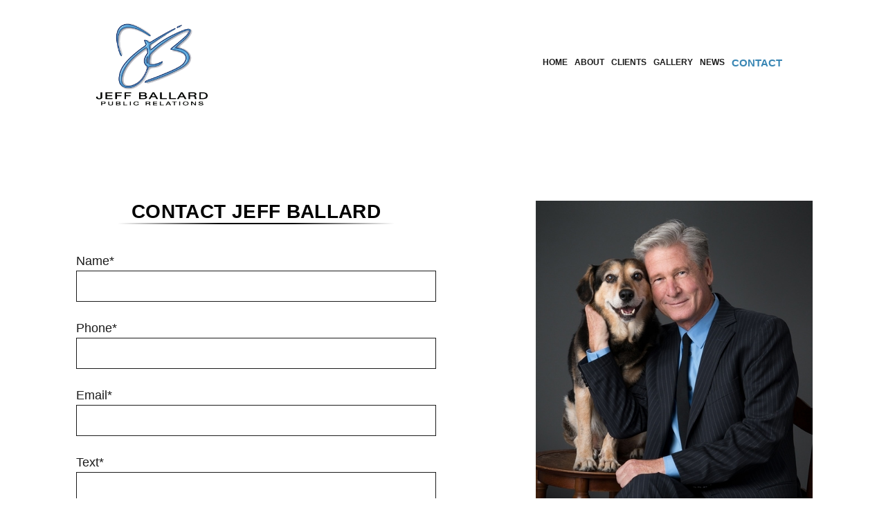

--- FILE ---
content_type: text/html; charset=utf-8
request_url: https://www.jeffballardpr.com/contact
body_size: 2789
content:
<!DOCTYPE html><!-- This site was created in Webflow. https://www.webflow.com --><!-- Last Published: Fri Jul 01 2022 00:39:30 GMT+0000 (Coordinated Universal Time) --><html data-wf-domain="www.jeffballardpr.com" data-wf-page="60713a608de34f3598a0c317" data-wf-site="601f649cb28cc3167bba42ac"><head><meta charset="utf-8"/><title>Contact JBPR</title><meta content="Reach out to Jeff Ballard Public Relations for any professional inquiries or information." name="description"/><meta content="Contact JBPR" property="og:title"/><meta content="Reach out to Jeff Ballard Public Relations for any professional inquiries or information." property="og:description"/><meta content="https://uploads-ssl.webflow.com/601f649cb28cc3167bba42ac/60b05862f326cc0c1f39efef_webclip.jpg" property="og:image"/><meta content="Contact JBPR" property="twitter:title"/><meta content="Reach out to Jeff Ballard Public Relations for any professional inquiries or information." property="twitter:description"/><meta content="https://uploads-ssl.webflow.com/601f649cb28cc3167bba42ac/60b05862f326cc0c1f39efef_webclip.jpg" property="twitter:image"/><meta property="og:type" content="website"/><meta content="summary_large_image" name="twitter:card"/><meta content="width=device-width, initial-scale=1" name="viewport"/><meta content="BT8YKEfdOQRlJVFG66O14DbmsLAtdaT_VCf2OLtmSvw" name="google-site-verification"/><meta content="Webflow" name="generator"/><link href="https://uploads-ssl.webflow.com/601f649cb28cc3167bba42ac/css/jeff-ballard-pr.webflow.3257debc3.css" rel="stylesheet" type="text/css"/><script src="https://ajax.googleapis.com/ajax/libs/webfont/1.6.26/webfont.js" type="text/javascript"></script><script type="text/javascript">WebFont.load({  google: {    families: ["Montserrat:100,100italic,200,200italic,300,300italic,400,400italic,500,500italic,600,600italic,700,700italic,800,800italic,900,900italic","Open Sans:300,300italic,400,400italic,600,600italic,700,700italic,800,800italic","Karla:regular,italic,700,700italic","Playfair Display:regular,500,600,700,800,900,italic,500italic,600italic,700italic,800italic,900italic"]  }});</script><!--[if lt IE 9]><script src="https://cdnjs.cloudflare.com/ajax/libs/html5shiv/3.7.3/html5shiv.min.js" type="text/javascript"></script><![endif]--><script type="text/javascript">!function(o,c){var n=c.documentElement,t=" w-mod-";n.className+=t+"js",("ontouchstart"in o||o.DocumentTouch&&c instanceof DocumentTouch)&&(n.className+=t+"touch")}(window,document);</script><link href="https://uploads-ssl.webflow.com/601f649cb28cc3167bba42ac/6024e3a762807a261173b28c_favicon.png" rel="shortcut icon" type="image/x-icon"/><link href="https://uploads-ssl.webflow.com/601f649cb28cc3167bba42ac/6024e3c661bab54094e35370_webclip.png" rel="apple-touch-icon"/></head><body class="body"><div class="new-contact-section wf-section"><div class="contact-div"><div class="contact-page-column w-row"><div class="column-3 w-col w-col-6 w-col-stack"><h2 data-w-id="b62043f8-39f6-5ade-833b-e0d437f08ae0" style="opacity:0" class="table-heading">Contact Jeff Ballard</h2><div class="underline-design"><div class="underline contact-page"></div></div><div data-w-id="a9fe9dcd-1685-c5f8-f946-3bb4f50a1d33" style="opacity:0" class="form-block-3 w-form"><form data-name="Contact Form" name="wf-form-Contact-Form" id="email-form" method="get" class="client-flex-space"><div class="contact-text">Name*</div><input type="text" class="text-field-full w-input" maxlength="256" name="name" data-name="Name" placeholder="" id="field" required=""/><div class="contact-text">Phone*</div><input type="tel" class="text-field-full w-input" maxlength="256" name="Phone" data-name="Phone" placeholder="" id="Phone" required=""/><div class="contact-text">Email*</div><input type="text" class="text-field-full w-input" maxlength="256" name="Email" data-name="Email" placeholder="" id="Email" required=""/><div class="contact-text">Text*</div><textarea id="Text" maxlength="5000" required="" name="Text" data-name="Text" placeholder="" class="text-field-full w-input"></textarea><input type="submit" value="Submit" data-wait="Please wait..." class="button w-button"/></form><div class="success-message w-form-done"><img src="https://uploads-ssl.webflow.com/601f649cb28cc3167bba42ac/601f649cf2ec42098a4ac63a_comprobado.svg" width="40" alt=""/><div class="top-margin _15-pixels"><div>Thank you! Your submission has been received!</div></div></div><div class="error-message w-form-fail"><div>Oops! Something went wrong while submitting the form.</div></div></div></div><div class="w-col w-col-6 w-col-stack"><div data-w-id="d9bf24b0-3e71-3632-d901-dff26807bc25" style="opacity:0" class="contact-image-div"><img src="https://uploads-ssl.webflow.com/601f649cb28cc3167bba42ac/6064087d6a162811cb31204e_contact.jpg" loading="lazy" width="400" sizes="(max-width: 479px) 84vw, (max-width: 767px) 400px, (max-width: 991px) 52vw, (max-width: 1279px) 31vw, 400px" srcset="https://uploads-ssl.webflow.com/601f649cb28cc3167bba42ac/6064087d6a162811cb31204e_contact-p-500.jpeg 500w, https://uploads-ssl.webflow.com/601f649cb28cc3167bba42ac/6064087d6a162811cb31204e_contact.jpg 715w" alt="" class="contact-image"/></div></div></div></div><div class="social-icons div-block-3"><a href="https://www.instagram.com/jeffballardpr/" class="social-icon w-inline-block"><img src="https://uploads-ssl.webflow.com/601f649cb28cc3167bba42ac/601f649cf2ec42d2254ac648_instagram%20(1).svg" loading="lazy" alt="" class="sicon-image"/></a><a href="https://www.facebook.com/jeffreyballardpr/?ref=br_rs" target="_blank" class="social-icon w-inline-block"><img src="https://uploads-ssl.webflow.com/601f649cb28cc3167bba42ac/601f649cf2ec425de74ac628_logo-de-facebook%20(1).svg" loading="lazy" alt="" class="sicon-image"/></a><a href="https://twitter.com/jeffballardpr" target="_blank" class="social-icon w-inline-block"><img src="https://uploads-ssl.webflow.com/601f649cb28cc3167bba42ac/601f649cf2ec4271344ac638_gorjeo%20(1).svg" loading="lazy" alt="" class="sicon-image"/></a><a href="https://www.imdb.com/name/nm0050628/?ref_=nv_sr_2" target="_blank" class="social-icon w-inline-block"><img src="https://uploads-ssl.webflow.com/601f649cb28cc3167bba42ac/6023535eee9f27d138dc5cc6_imdb.png" loading="lazy" alt="" class="sicon-image"/></a></div></div><div data-collapse="medium" data-animation="default" data-duration="400" data-easing="ease" data-easing2="ease" role="banner" class="navbar w-nav"><div class="navbar-container w-container"><a href="/" class="brand-mobile w-nav-brand"><img src="https://uploads-ssl.webflow.com/601f649cb28cc3167bba42ac/6020acda7ef677934f9bb990_transparent-logo.png" srcset="https://uploads-ssl.webflow.com/601f649cb28cc3167bba42ac/6020acda7ef677934f9bb990_transparent-logo-p-500.png 500w, https://uploads-ssl.webflow.com/601f649cb28cc3167bba42ac/6020acda7ef677934f9bb990_transparent-logo.png 590w" width="150" height="150" sizes="(max-width: 767px) 150px, 100vw" alt="" class="logo"/></a><nav role="navigation" class="nav-menu w-nav-menu"><div class="nav-column left logo"><img src="https://uploads-ssl.webflow.com/601f649cb28cc3167bba42ac/6020acda7ef677934f9bb990_transparent-logo.png" sizes="(max-width: 767px) 100vw, 178.78750610351562px" height="180" srcset="https://uploads-ssl.webflow.com/601f649cb28cc3167bba42ac/6020acda7ef677934f9bb990_transparent-logo-p-500.png 500w, https://uploads-ssl.webflow.com/601f649cb28cc3167bba42ac/6020acda7ef677934f9bb990_transparent-logo.png 590w" alt=""/></div><div class="nav-column-center"></div><div class="nav-column right"><a href="/" class="nav-link w-nav-link">Home</a><a href="/about-directory" class="nav-link w-nav-link">About</a><a href="/clients" class="nav-link w-nav-link">Clients</a><a href="/gallery" class="nav-link w-nav-link">Gallery</a><a href="/news" class="nav-link w-nav-link">News</a><a href="/contact" aria-current="page" class="nav-link w-nav-link w--current">Contact</a></div></nav><div class="menu-button w-nav-button"><div class="hamburger-icon w-icon-nav-menu"></div></div></div></div><div class="footer contact-page wf-section"><div class="notice"></div><div class="notice"><div class="footer-text-upper">4814 Lemona Avenue • Sherman Oaks, CA 91403 • <a href="tel:+18185010889" class="footer-text-upper">(818) 501-0889</a></div><div class="footer-text">©2022 Jeff Ballard Public Relations. All Rights Reserved.</div></div></div><script src="https://d3e54v103j8qbb.cloudfront.net/js/jquery-3.5.1.min.dc5e7f18c8.js?site=601f649cb28cc3167bba42ac" type="text/javascript" integrity="sha256-9/aliU8dGd2tb6OSsuzixeV4y/faTqgFtohetphbbj0=" crossorigin="anonymous"></script><script src="https://uploads-ssl.webflow.com/601f649cb28cc3167bba42ac/js/webflow.cc3d8053e.js" type="text/javascript"></script><!--[if lte IE 9]><script src="//cdnjs.cloudflare.com/ajax/libs/placeholders/3.0.2/placeholders.min.js"></script><![endif]--></body></html>

--- FILE ---
content_type: text/css
request_url: https://uploads-ssl.webflow.com/601f649cb28cc3167bba42ac/css/jeff-ballard-pr.webflow.3257debc3.css
body_size: 26178
content:
/* Generated on: Fri Jul 01 2022 00:39:30 GMT+0000 (Coordinated Universal Time) */
/* ==========================================================================
   normalize.css v3.0.3 | MIT License | github.com/necolas/normalize.css 
   ========================================================================== */
/*! normalize.css v3.0.3 | MIT License | github.com/necolas/normalize.css */html{font-family:sans-serif;-ms-text-size-adjust:100%;-webkit-text-size-adjust:100%}body{margin:0}article,aside,details,figcaption,figure,footer,header,hgroup,main,menu,nav,section,summary{display:block}audio,canvas,progress,video{display:inline-block;vertical-align:baseline}audio:not([controls]){display:none;height:0}[hidden],template{display:none}a{background-color:transparent}a:active,a:hover{outline:0}abbr[title]{border-bottom:1px dotted}b,strong{font-weight:bold}dfn{font-style:italic}h1{font-size:2em;margin:.67em 0}mark{background:#ff0;color:#000}small{font-size:80%}sub,sup{font-size:75%;line-height:0;position:relative;vertical-align:baseline}sup{top:-0.5em}sub{bottom:-0.25em}img{border:0}svg:not(:root){overflow:hidden}figure{margin:1em 40px}hr{box-sizing:content-box;height:0}pre{overflow:auto}code,kbd,pre,samp{font-family:monospace,monospace;font-size:1em}button,input,optgroup,select,textarea{color:inherit;font:inherit;margin:0}button{overflow:visible}button,select{text-transform:none}button,html input[type="button"],input[type="reset"]{-webkit-appearance:button;cursor:pointer}button[disabled],html input[disabled]{cursor:default}button::-moz-focus-inner,input::-moz-focus-inner{border:0;padding:0}input{line-height:normal}input[type='checkbox'],input[type='radio']{box-sizing:border-box;padding:0}input[type='number']::-webkit-inner-spin-button,input[type='number']::-webkit-outer-spin-button{height:auto}input[type='search']{-webkit-appearance:none}input[type='search']::-webkit-search-cancel-button,input[type='search']::-webkit-search-decoration{-webkit-appearance:none}fieldset{border:1px solid #c0c0c0;margin:0 2px;padding:.35em .625em .75em}legend{border:0;padding:0}textarea{overflow:auto}optgroup{font-weight:bold}table{border-collapse:collapse;border-spacing:0}td,th{padding:0}

/* ==========================================================================
   Start of base Webflow CSS - If you're looking for some ultra-clean CSS, skip the boilerplate and see the unminified code below.
   ========================================================================== */
@font-face{font-family:'webflow-icons';src:url("[data-uri]") format('truetype');font-weight:normal;font-style:normal}[class^="w-icon-"],[class*=" w-icon-"]{font-family:'webflow-icons' !important;speak:none;font-style:normal;font-weight:normal;font-variant:normal;text-transform:none;line-height:1;-webkit-font-smoothing:antialiased;-moz-osx-font-smoothing:grayscale}.w-icon-slider-right:before{content:"\e600"}.w-icon-slider-left:before{content:"\e601"}.w-icon-nav-menu:before{content:"\e602"}.w-icon-arrow-down:before,.w-icon-dropdown-toggle:before{content:"\e603"}.w-icon-file-upload-remove:before{content:"\e900"}.w-icon-file-upload-icon:before{content:"\e903"}*{-webkit-box-sizing:border-box;-moz-box-sizing:border-box;box-sizing:border-box}html{height:100%}body{margin:0;min-height:100%;background-color:#fff;font-family:Arial,sans-serif;font-size:14px;line-height:20px;color:#333}img{max-width:100%;vertical-align:middle;display:inline-block}html.w-mod-touch *{background-attachment:scroll !important}.w-block{display:block}.w-inline-block{max-width:100%;display:inline-block}.w-clearfix:before,.w-clearfix:after{content:" ";display:table;grid-column-start:1;grid-row-start:1;grid-column-end:2;grid-row-end:2}.w-clearfix:after{clear:both}.w-hidden{display:none}.w-button{display:inline-block;padding:9px 15px;background-color:#3898EC;color:white;border:0;line-height:inherit;text-decoration:none;cursor:pointer;border-radius:0}input.w-button{-webkit-appearance:button}html[data-w-dynpage] [data-w-cloak]{color:transparent !important}.w-webflow-badge,.w-webflow-badge *{position:static;left:auto;top:auto;right:auto;bottom:auto;z-index:auto;display:block;visibility:visible;overflow:visible;overflow-x:visible;overflow-y:visible;box-sizing:border-box;width:auto;height:auto;max-height:none;max-width:none;min-height:0;min-width:0;margin:0;padding:0;float:none;clear:none;border:0 none transparent;border-radius:0;background:none;background-image:none;background-position:0 0;background-size:auto auto;background-repeat:repeat;background-origin:padding-box;background-clip:border-box;background-attachment:scroll;background-color:transparent;box-shadow:none;opacity:1;transform:none;transition:none;direction:ltr;font-family:inherit;font-weight:inherit;color:inherit;font-size:inherit;line-height:inherit;font-style:inherit;font-variant:inherit;text-align:inherit;letter-spacing:inherit;text-decoration:inherit;text-indent:0;text-transform:inherit;list-style-type:disc;text-shadow:none;font-smoothing:auto;vertical-align:baseline;cursor:inherit;white-space:inherit;word-break:normal;word-spacing:normal;word-wrap:normal}.w-webflow-badge{position:fixed !important;display:inline-block !important;visibility:visible !important;z-index:2147483647 !important;top:auto !important;right:12px !important;bottom:12px !important;left:auto !important;color:#AAADB0 !important;background-color:#fff !important;border-radius:3px !important;padding:6px 8px 6px 6px !important;font-size:12px !important;opacity:1 !important;line-height:14px !important;text-decoration:none !important;transform:none !important;margin:0 !important;width:auto !important;height:auto !important;overflow:visible !important;white-space:nowrap;box-shadow:0 0 0 1px rgba(0,0,0,0.1),0 1px 3px rgba(0,0,0,0.1);cursor:pointer}.w-webflow-badge>img{display:inline-block !important;visibility:visible !important;opacity:1 !important;vertical-align:middle !important}h1,h2,h3,h4,h5,h6{font-weight:bold;margin-bottom:10px}h1{font-size:38px;line-height:44px;margin-top:20px}h2{font-size:32px;line-height:36px;margin-top:20px}h3{font-size:24px;line-height:30px;margin-top:20px}h4{font-size:18px;line-height:24px;margin-top:10px}h5{font-size:14px;line-height:20px;margin-top:10px}h6{font-size:12px;line-height:18px;margin-top:10px}p{margin-top:0;margin-bottom:10px}blockquote{margin:0 0 10px 0;padding:10px 20px;border-left:5px solid #E2E2E2;font-size:18px;line-height:22px}figure{margin:0;margin-bottom:10px}figcaption{margin-top:5px;text-align:center}ul,ol{margin-top:0;margin-bottom:10px;padding-left:40px}.w-list-unstyled{padding-left:0;list-style:none}.w-embed:before,.w-embed:after{content:" ";display:table;grid-column-start:1;grid-row-start:1;grid-column-end:2;grid-row-end:2}.w-embed:after{clear:both}.w-video{width:100%;position:relative;padding:0}.w-video iframe,.w-video object,.w-video embed{position:absolute;top:0;left:0;width:100%;height:100%;border:none}fieldset{padding:0;margin:0;border:0}button,[type='button'],[type='reset']{border:0;cursor:pointer;-webkit-appearance:button}.w-form{margin:0 0 15px}.w-form-done{display:none;padding:20px;text-align:center;background-color:#dddddd}.w-form-fail{display:none;margin-top:10px;padding:10px;background-color:#ffdede}label{display:block;margin-bottom:5px;font-weight:bold}.w-input,.w-select{display:block;width:100%;height:38px;padding:8px 12px;margin-bottom:10px;font-size:14px;line-height:1.42857143;color:#333333;vertical-align:middle;background-color:#ffffff;border:1px solid #cccccc}.w-input:-moz-placeholder,.w-select:-moz-placeholder{color:#999}.w-input::-moz-placeholder,.w-select::-moz-placeholder{color:#999;opacity:1}.w-input:-ms-input-placeholder,.w-select:-ms-input-placeholder{color:#999}.w-input::-webkit-input-placeholder,.w-select::-webkit-input-placeholder{color:#999}.w-input:focus,.w-select:focus{border-color:#3898EC;outline:0}.w-input[disabled],.w-select[disabled],.w-input[readonly],.w-select[readonly],fieldset[disabled] .w-input,fieldset[disabled] .w-select{cursor:not-allowed}.w-input[disabled]:not(.w-input-disabled),.w-select[disabled]:not(.w-input-disabled),.w-input[readonly],.w-select[readonly],fieldset[disabled]:not(.w-input-disabled) .w-input,fieldset[disabled]:not(.w-input-disabled) .w-select{background-color:#eeeeee}textarea.w-input,textarea.w-select{height:auto}.w-select{background-color:#f3f3f3}.w-select[multiple]{height:auto}.w-form-label{display:inline-block;cursor:pointer;font-weight:normal;margin-bottom:0}.w-radio{display:block;margin-bottom:5px;padding-left:20px}.w-radio:before,.w-radio:after{content:" ";display:table;grid-column-start:1;grid-row-start:1;grid-column-end:2;grid-row-end:2}.w-radio:after{clear:both}.w-radio-input{margin:4px 0 0;margin-top:1px \9;line-height:normal;float:left;margin-left:-20px}.w-radio-input{margin-top:3px}.w-file-upload{display:block;margin-bottom:10px}.w-file-upload-input{width:.1px;height:.1px;opacity:0;overflow:hidden;position:absolute;z-index:-100}.w-file-upload-default,.w-file-upload-uploading,.w-file-upload-success{display:inline-block;color:#333333}.w-file-upload-error{display:block;margin-top:10px}.w-file-upload-default.w-hidden,.w-file-upload-uploading.w-hidden,.w-file-upload-error.w-hidden,.w-file-upload-success.w-hidden{display:none}.w-file-upload-uploading-btn{display:flex;font-size:14px;font-weight:normal;cursor:pointer;margin:0;padding:8px 12px;border:1px solid #cccccc;background-color:#fafafa}.w-file-upload-file{display:flex;flex-grow:1;justify-content:space-between;margin:0;padding:8px 9px 8px 11px;border:1px solid #cccccc;background-color:#fafafa}.w-file-upload-file-name{font-size:14px;font-weight:normal;display:block}.w-file-remove-link{margin-top:3px;margin-left:10px;width:auto;height:auto;padding:3px;display:block;cursor:pointer}.w-icon-file-upload-remove{margin:auto;font-size:10px}.w-file-upload-error-msg{display:inline-block;color:#ea384c;padding:2px 0}.w-file-upload-info{display:inline-block;line-height:38px;padding:0 12px}.w-file-upload-label{display:inline-block;font-size:14px;font-weight:normal;cursor:pointer;margin:0;padding:8px 12px;border:1px solid #cccccc;background-color:#fafafa}.w-icon-file-upload-icon,.w-icon-file-upload-uploading{display:inline-block;margin-right:8px;width:20px}.w-icon-file-upload-uploading{height:20px}.w-container{margin-left:auto;margin-right:auto;max-width:940px}.w-container:before,.w-container:after{content:" ";display:table;grid-column-start:1;grid-row-start:1;grid-column-end:2;grid-row-end:2}.w-container:after{clear:both}.w-container .w-row{margin-left:-10px;margin-right:-10px}.w-row:before,.w-row:after{content:" ";display:table;grid-column-start:1;grid-row-start:1;grid-column-end:2;grid-row-end:2}.w-row:after{clear:both}.w-row .w-row{margin-left:0;margin-right:0}.w-col{position:relative;float:left;width:100%;min-height:1px;padding-left:10px;padding-right:10px}.w-col .w-col{padding-left:0;padding-right:0}.w-col-1{width:8.33333333%}.w-col-2{width:16.66666667%}.w-col-3{width:25%}.w-col-4{width:33.33333333%}.w-col-5{width:41.66666667%}.w-col-6{width:50%}.w-col-7{width:58.33333333%}.w-col-8{width:66.66666667%}.w-col-9{width:75%}.w-col-10{width:83.33333333%}.w-col-11{width:91.66666667%}.w-col-12{width:100%}.w-hidden-main{display:none !important}@media screen and (max-width:991px){.w-container{max-width:728px}.w-hidden-main{display:inherit !important}.w-hidden-medium{display:none !important}.w-col-medium-1{width:8.33333333%}.w-col-medium-2{width:16.66666667%}.w-col-medium-3{width:25%}.w-col-medium-4{width:33.33333333%}.w-col-medium-5{width:41.66666667%}.w-col-medium-6{width:50%}.w-col-medium-7{width:58.33333333%}.w-col-medium-8{width:66.66666667%}.w-col-medium-9{width:75%}.w-col-medium-10{width:83.33333333%}.w-col-medium-11{width:91.66666667%}.w-col-medium-12{width:100%}.w-col-stack{width:100%;left:auto;right:auto}}@media screen and (max-width:767px){.w-hidden-main{display:inherit !important}.w-hidden-medium{display:inherit !important}.w-hidden-small{display:none !important}.w-row,.w-container .w-row{margin-left:0;margin-right:0}.w-col{width:100%;left:auto;right:auto}.w-col-small-1{width:8.33333333%}.w-col-small-2{width:16.66666667%}.w-col-small-3{width:25%}.w-col-small-4{width:33.33333333%}.w-col-small-5{width:41.66666667%}.w-col-small-6{width:50%}.w-col-small-7{width:58.33333333%}.w-col-small-8{width:66.66666667%}.w-col-small-9{width:75%}.w-col-small-10{width:83.33333333%}.w-col-small-11{width:91.66666667%}.w-col-small-12{width:100%}}@media screen and (max-width:479px){.w-container{max-width:none}.w-hidden-main{display:inherit !important}.w-hidden-medium{display:inherit !important}.w-hidden-small{display:inherit !important}.w-hidden-tiny{display:none !important}.w-col{width:100%}.w-col-tiny-1{width:8.33333333%}.w-col-tiny-2{width:16.66666667%}.w-col-tiny-3{width:25%}.w-col-tiny-4{width:33.33333333%}.w-col-tiny-5{width:41.66666667%}.w-col-tiny-6{width:50%}.w-col-tiny-7{width:58.33333333%}.w-col-tiny-8{width:66.66666667%}.w-col-tiny-9{width:75%}.w-col-tiny-10{width:83.33333333%}.w-col-tiny-11{width:91.66666667%}.w-col-tiny-12{width:100%}}.w-widget{position:relative}.w-widget-map{width:100%;height:400px}.w-widget-map label{width:auto;display:inline}.w-widget-map img{max-width:inherit}.w-widget-map .gm-style-iw{text-align:center}.w-widget-map .gm-style-iw>button{display:none !important}.w-widget-twitter{overflow:hidden}.w-widget-twitter-count-shim{display:inline-block;vertical-align:top;position:relative;width:28px;height:20px;text-align:center;background:white;border:#758696 solid 1px;border-radius:3px}.w-widget-twitter-count-shim *{pointer-events:none;-webkit-user-select:none;-moz-user-select:none;-ms-user-select:none;user-select:none}.w-widget-twitter-count-shim .w-widget-twitter-count-inner{position:relative;font-size:15px;line-height:12px;text-align:center;color:#999;font-family:serif}.w-widget-twitter-count-shim .w-widget-twitter-count-clear{position:relative;display:block}.w-widget-twitter-count-shim.w--large{width:36px;height:28px}.w-widget-twitter-count-shim.w--large .w-widget-twitter-count-inner{font-size:18px;line-height:18px}.w-widget-twitter-count-shim:not(.w--vertical){margin-left:5px;margin-right:8px}.w-widget-twitter-count-shim:not(.w--vertical).w--large{margin-left:6px}.w-widget-twitter-count-shim:not(.w--vertical):before,.w-widget-twitter-count-shim:not(.w--vertical):after{top:50%;left:0;border:solid transparent;content:' ';height:0;width:0;position:absolute;pointer-events:none}.w-widget-twitter-count-shim:not(.w--vertical):before{border-color:rgba(117,134,150,0);border-right-color:#5d6c7b;border-width:4px;margin-left:-9px;margin-top:-4px}.w-widget-twitter-count-shim:not(.w--vertical).w--large:before{border-width:5px;margin-left:-10px;margin-top:-5px}.w-widget-twitter-count-shim:not(.w--vertical):after{border-color:rgba(255,255,255,0);border-right-color:white;border-width:4px;margin-left:-8px;margin-top:-4px}.w-widget-twitter-count-shim:not(.w--vertical).w--large:after{border-width:5px;margin-left:-9px;margin-top:-5px}.w-widget-twitter-count-shim.w--vertical{width:61px;height:33px;margin-bottom:8px}.w-widget-twitter-count-shim.w--vertical:before,.w-widget-twitter-count-shim.w--vertical:after{top:100%;left:50%;border:solid transparent;content:' ';height:0;width:0;position:absolute;pointer-events:none}.w-widget-twitter-count-shim.w--vertical:before{border-color:rgba(117,134,150,0);border-top-color:#5d6c7b;border-width:5px;margin-left:-5px}.w-widget-twitter-count-shim.w--vertical:after{border-color:rgba(255,255,255,0);border-top-color:white;border-width:4px;margin-left:-4px}.w-widget-twitter-count-shim.w--vertical .w-widget-twitter-count-inner{font-size:18px;line-height:22px}.w-widget-twitter-count-shim.w--vertical.w--large{width:76px}.w-background-video{position:relative;overflow:hidden;height:500px;color:white}.w-background-video>video{background-size:cover;background-position:50% 50%;position:absolute;margin:auto;width:100%;height:100%;right:-100%;bottom:-100%;top:-100%;left:-100%;object-fit:cover;z-index:-100}.w-background-video>video::-webkit-media-controls-start-playback-button{display:none !important;-webkit-appearance:none}.w-background-video--control{position:absolute;bottom:1em;right:1em;background-color:transparent;padding:0}.w-background-video--control>[hidden]{display:none !important}.w-slider{position:relative;height:300px;text-align:center;background:#dddddd;clear:both;-webkit-tap-highlight-color:rgba(0,0,0,0);tap-highlight-color:rgba(0,0,0,0)}.w-slider-mask{position:relative;display:block;overflow:hidden;z-index:1;left:0;right:0;height:100%;white-space:nowrap}.w-slide{position:relative;display:inline-block;vertical-align:top;width:100%;height:100%;white-space:normal;text-align:left}.w-slider-nav{position:absolute;z-index:2;top:auto;right:0;bottom:0;left:0;margin:auto;padding-top:10px;height:40px;text-align:center;-webkit-tap-highlight-color:rgba(0,0,0,0);tap-highlight-color:rgba(0,0,0,0)}.w-slider-nav.w-round>div{border-radius:100%}.w-slider-nav.w-num>div{width:auto;height:auto;padding:.2em .5em;font-size:inherit;line-height:inherit}.w-slider-nav.w-shadow>div{box-shadow:0 0 3px rgba(51,51,51,0.4)}.w-slider-nav-invert{color:#fff}.w-slider-nav-invert>div{background-color:rgba(34,34,34,0.4)}.w-slider-nav-invert>div.w-active{background-color:#222}.w-slider-dot{position:relative;display:inline-block;width:1em;height:1em;background-color:rgba(255,255,255,0.4);cursor:pointer;margin:0 3px .5em;transition:background-color 100ms,color 100ms}.w-slider-dot.w-active{background-color:#fff}.w-slider-dot:focus{outline:none;box-shadow:0 0 0 2px #fff}.w-slider-dot:focus.w-active{box-shadow:none}.w-slider-arrow-left,.w-slider-arrow-right{position:absolute;width:80px;top:0;right:0;bottom:0;left:0;margin:auto;cursor:pointer;overflow:hidden;color:white;font-size:40px;-webkit-tap-highlight-color:rgba(0,0,0,0);tap-highlight-color:rgba(0,0,0,0);-webkit-user-select:none;-moz-user-select:none;-ms-user-select:none;user-select:none}.w-slider-arrow-left [class^='w-icon-'],.w-slider-arrow-right [class^='w-icon-'],.w-slider-arrow-left [class*=' w-icon-'],.w-slider-arrow-right [class*=' w-icon-']{position:absolute}.w-slider-arrow-left:focus,.w-slider-arrow-right:focus{outline:0}.w-slider-arrow-left{z-index:3;right:auto}.w-slider-arrow-right{z-index:4;left:auto}.w-icon-slider-left,.w-icon-slider-right{top:0;right:0;bottom:0;left:0;margin:auto;width:1em;height:1em}.w-slider-aria-label{border:0;clip:rect(0 0 0 0);height:1px;margin:-1px;overflow:hidden;padding:0;position:absolute;width:1px}.w-slider-force-show{display:block !important}.w-dropdown{display:inline-block;position:relative;text-align:left;margin-left:auto;margin-right:auto;z-index:900}.w-dropdown-btn,.w-dropdown-toggle,.w-dropdown-link{position:relative;vertical-align:top;text-decoration:none;color:#222222;padding:20px;text-align:left;margin-left:auto;margin-right:auto;white-space:nowrap}.w-dropdown-toggle{-webkit-user-select:none;-moz-user-select:none;-ms-user-select:none;user-select:none;display:inline-block;cursor:pointer;padding-right:40px}.w-dropdown-toggle:focus{outline:0}.w-icon-dropdown-toggle{position:absolute;top:0;right:0;bottom:0;margin:auto;margin-right:20px;width:1em;height:1em}.w-dropdown-list{position:absolute;background:#dddddd;display:none;min-width:100%}.w-dropdown-list.w--open{display:block}.w-dropdown-link{padding:10px 20px;display:block;color:#222222}.w-dropdown-link.w--current{color:#0082f3}.w-dropdown-link:focus{outline:0}@media screen and (max-width:767px){.w-nav-brand{padding-left:10px}}.w-lightbox-backdrop{color:#000;cursor:auto;font-family:serif;font-size:medium;font-style:normal;font-variant:normal;font-weight:normal;letter-spacing:normal;line-height:normal;list-style:disc;text-align:start;text-indent:0;text-shadow:none;text-transform:none;visibility:visible;white-space:normal;word-break:normal;word-spacing:normal;word-wrap:normal;position:fixed;top:0;right:0;bottom:0;left:0;color:#fff;font-family:"Helvetica Neue",Helvetica,Ubuntu,"Segoe UI",Verdana,sans-serif;font-size:17px;line-height:1.2;font-weight:300;text-align:center;background:rgba(0,0,0,0.9);z-index:2000;outline:0;opacity:0;-webkit-user-select:none;-moz-user-select:none;-ms-user-select:none;-webkit-tap-highlight-color:transparent;-webkit-transform:translate(0, 0)}.w-lightbox-backdrop,.w-lightbox-container{height:100%;overflow:auto;-webkit-overflow-scrolling:touch}.w-lightbox-content{position:relative;height:100vh;overflow:hidden}.w-lightbox-view{position:absolute;width:100vw;height:100vh;opacity:0}.w-lightbox-view:before{content:"";height:100vh}.w-lightbox-group,.w-lightbox-group .w-lightbox-view,.w-lightbox-group .w-lightbox-view:before{height:86vh}.w-lightbox-frame,.w-lightbox-view:before{display:inline-block;vertical-align:middle}.w-lightbox-figure{position:relative;margin:0}.w-lightbox-group .w-lightbox-figure{cursor:pointer}.w-lightbox-img{width:auto;height:auto;max-width:none}.w-lightbox-image{display:block;float:none;max-width:100vw;max-height:100vh}.w-lightbox-group .w-lightbox-image{max-height:86vh}.w-lightbox-caption{position:absolute;right:0;bottom:0;left:0;padding:.5em 1em;background:rgba(0,0,0,0.4);text-align:left;text-overflow:ellipsis;white-space:nowrap;overflow:hidden}.w-lightbox-embed{position:absolute;top:0;right:0;bottom:0;left:0;width:100%;height:100%}.w-lightbox-control{position:absolute;top:0;width:4em;background-size:24px;background-repeat:no-repeat;background-position:center;cursor:pointer;-webkit-transition:all .3s;transition:all .3s}.w-lightbox-left{display:none;bottom:0;left:0;background-image:url("[data-uri]")}.w-lightbox-right{display:none;right:0;bottom:0;background-image:url("[data-uri]")}.w-lightbox-close{right:0;height:2.6em;background-image:url("[data-uri]");background-size:18px}.w-lightbox-strip{position:absolute;bottom:0;left:0;right:0;padding:0 1vh;line-height:0;white-space:nowrap;overflow-x:auto;overflow-y:hidden}.w-lightbox-item{display:inline-block;width:10vh;padding:2vh 1vh;box-sizing:content-box;cursor:pointer;-webkit-transform:translate3d(0, 0, 0)}.w-lightbox-active{opacity:.3}.w-lightbox-thumbnail{position:relative;height:10vh;background:#222;overflow:hidden}.w-lightbox-thumbnail-image{position:absolute;top:0;left:0}.w-lightbox-thumbnail .w-lightbox-tall{top:50%;width:100%;-webkit-transform:translate(0, -50%);-ms-transform:translate(0, -50%);transform:translate(0, -50%)}.w-lightbox-thumbnail .w-lightbox-wide{left:50%;height:100%;-webkit-transform:translate(-50%, 0);-ms-transform:translate(-50%, 0);transform:translate(-50%, 0)}.w-lightbox-spinner{position:absolute;top:50%;left:50%;box-sizing:border-box;width:40px;height:40px;margin-top:-20px;margin-left:-20px;border:5px solid rgba(0,0,0,0.4);border-radius:50%;-webkit-animation:spin .8s infinite linear;animation:spin .8s infinite linear}.w-lightbox-spinner:after{content:"";position:absolute;top:-4px;right:-4px;bottom:-4px;left:-4px;border:3px solid transparent;border-bottom-color:#fff;border-radius:50%}.w-lightbox-hide{display:none}.w-lightbox-noscroll{overflow:hidden}@media (min-width:768px){.w-lightbox-content{height:96vh;margin-top:2vh}.w-lightbox-view,.w-lightbox-view:before{height:96vh}.w-lightbox-group,.w-lightbox-group .w-lightbox-view,.w-lightbox-group .w-lightbox-view:before{height:84vh}.w-lightbox-image{max-width:96vw;max-height:96vh}.w-lightbox-group .w-lightbox-image{max-width:82.3vw;max-height:84vh}.w-lightbox-left,.w-lightbox-right{display:block;opacity:.5}.w-lightbox-close{opacity:.8}.w-lightbox-control:hover{opacity:1}}.w-lightbox-inactive,.w-lightbox-inactive:hover{opacity:0}.w-richtext:before,.w-richtext:after{content:" ";display:table;grid-column-start:1;grid-row-start:1;grid-column-end:2;grid-row-end:2}.w-richtext:after{clear:both}.w-richtext[contenteditable="true"]:before,.w-richtext[contenteditable="true"]:after{white-space:initial}.w-richtext ol,.w-richtext ul{overflow:hidden}.w-richtext .w-richtext-figure-selected.w-richtext-figure-type-video div:after,.w-richtext .w-richtext-figure-selected[data-rt-type="video"] div:after{outline:2px solid #2895f7}.w-richtext .w-richtext-figure-selected.w-richtext-figure-type-image div,.w-richtext .w-richtext-figure-selected[data-rt-type="image"] div{outline:2px solid #2895f7}.w-richtext figure.w-richtext-figure-type-video>div:after,.w-richtext figure[data-rt-type="video"]>div:after{content:'';position:absolute;display:none;left:0;top:0;right:0;bottom:0}.w-richtext figure{position:relative;max-width:60%}.w-richtext figure>div:before{cursor:default !important}.w-richtext figure img{width:100%}.w-richtext figure figcaption.w-richtext-figcaption-placeholder{opacity:.6}.w-richtext figure div{font-size:0;color:transparent}.w-richtext figure.w-richtext-figure-type-image,.w-richtext figure[data-rt-type="image"]{display:table}.w-richtext figure.w-richtext-figure-type-image>div,.w-richtext figure[data-rt-type="image"]>div{display:inline-block}.w-richtext figure.w-richtext-figure-type-image>figcaption,.w-richtext figure[data-rt-type="image"]>figcaption{display:table-caption;caption-side:bottom}.w-richtext figure.w-richtext-figure-type-video,.w-richtext figure[data-rt-type="video"]{width:60%;height:0}.w-richtext figure.w-richtext-figure-type-video iframe,.w-richtext figure[data-rt-type="video"] iframe{position:absolute;top:0;left:0;width:100%;height:100%}.w-richtext figure.w-richtext-figure-type-video>div,.w-richtext figure[data-rt-type="video"]>div{width:100%}.w-richtext figure.w-richtext-align-center{margin-right:auto;margin-left:auto;clear:both}.w-richtext figure.w-richtext-align-center.w-richtext-figure-type-image>div,.w-richtext figure.w-richtext-align-center[data-rt-type="image"]>div{max-width:100%}.w-richtext figure.w-richtext-align-normal{clear:both}.w-richtext figure.w-richtext-align-fullwidth{width:100%;max-width:100%;text-align:center;clear:both;display:block;margin-right:auto;margin-left:auto}.w-richtext figure.w-richtext-align-fullwidth>div{display:inline-block;padding-bottom:inherit}.w-richtext figure.w-richtext-align-fullwidth>figcaption{display:block}.w-richtext figure.w-richtext-align-floatleft{float:left;margin-right:15px;clear:none}.w-richtext figure.w-richtext-align-floatright{float:right;margin-left:15px;clear:none}.w-nav{position:relative;background:#dddddd;z-index:1000}.w-nav:before,.w-nav:after{content:" ";display:table;grid-column-start:1;grid-row-start:1;grid-column-end:2;grid-row-end:2}.w-nav:after{clear:both}.w-nav-brand{position:relative;float:left;text-decoration:none;color:#333333}.w-nav-link{position:relative;display:inline-block;vertical-align:top;text-decoration:none;color:#222222;padding:20px;text-align:left;margin-left:auto;margin-right:auto}.w-nav-link.w--current{color:#0082f3}.w-nav-menu{position:relative;float:right}[data-nav-menu-open]{display:block !important;position:absolute;top:100%;left:0;right:0;background:#C8C8C8;text-align:center;overflow:visible;min-width:200px}.w--nav-link-open{display:block;position:relative}.w-nav-overlay{position:absolute;overflow:hidden;display:none;top:100%;left:0;right:0;width:100%}.w-nav-overlay [data-nav-menu-open]{top:0}.w-nav[data-animation="over-left"] .w-nav-overlay{width:auto}.w-nav[data-animation="over-left"] .w-nav-overlay,.w-nav[data-animation="over-left"] [data-nav-menu-open]{right:auto;z-index:1;top:0}.w-nav[data-animation="over-right"] .w-nav-overlay{width:auto}.w-nav[data-animation="over-right"] .w-nav-overlay,.w-nav[data-animation="over-right"] [data-nav-menu-open]{left:auto;z-index:1;top:0}.w-nav-button{position:relative;float:right;padding:18px;font-size:24px;display:none;cursor:pointer;-webkit-tap-highlight-color:rgba(0,0,0,0);tap-highlight-color:rgba(0,0,0,0);-webkit-user-select:none;-moz-user-select:none;-ms-user-select:none;user-select:none}.w-nav-button:focus{outline:0}.w-nav-button.w--open{background-color:#C8C8C8;color:white}.w-nav[data-collapse="all"] .w-nav-menu{display:none}.w-nav[data-collapse="all"] .w-nav-button{display:block}.w--nav-dropdown-open{display:block}.w--nav-dropdown-toggle-open{display:block}.w--nav-dropdown-list-open{position:static}@media screen and (max-width:991px){.w-nav[data-collapse="medium"] .w-nav-menu{display:none}.w-nav[data-collapse="medium"] .w-nav-button{display:block}}@media screen and (max-width:767px){.w-nav[data-collapse="small"] .w-nav-menu{display:none}.w-nav[data-collapse="small"] .w-nav-button{display:block}.w-nav-brand{padding-left:10px}}@media screen and (max-width:479px){.w-nav[data-collapse="tiny"] .w-nav-menu{display:none}.w-nav[data-collapse="tiny"] .w-nav-button{display:block}}.w-tabs{position:relative}.w-tabs:before,.w-tabs:after{content:" ";display:table;grid-column-start:1;grid-row-start:1;grid-column-end:2;grid-row-end:2}.w-tabs:after{clear:both}.w-tab-menu{position:relative}.w-tab-link{position:relative;display:inline-block;vertical-align:top;text-decoration:none;padding:9px 30px;text-align:left;cursor:pointer;color:#222222;background-color:#dddddd}.w-tab-link.w--current{background-color:#C8C8C8}.w-tab-link:focus{outline:0}.w-tab-content{position:relative;display:block;overflow:hidden}.w-tab-pane{position:relative;display:none}.w--tab-active{display:block}@media screen and (max-width:479px){.w-tab-link{display:block}}.w-ix-emptyfix:after{content:""}@keyframes spin{0%{transform:rotate(0deg)}100%{transform:rotate(360deg)}}.w-dyn-empty{padding:10px;background-color:#dddddd}.w-dyn-hide{display:none !important}.w-dyn-bind-empty{display:none !important}.w-condition-invisible{display:none !important}.wf-layout-layout{display:grid !important}.wf-layout-cell{display:flex !important}

/* ==========================================================================
   Start of custom Webflow CSS
   ========================================================================== */
.w-pagination-wrapper {
  display: -webkit-box;
  display: -webkit-flex;
  display: -ms-flexbox;
  display: flex;
  -webkit-flex-wrap: wrap;
  -ms-flex-wrap: wrap;
  flex-wrap: wrap;
  -webkit-box-pack: center;
  -webkit-justify-content: center;
  -ms-flex-pack: center;
  justify-content: center;
}

.w-pagination-previous {
  display: block;
  color: #333;
  font-size: 14px;
  margin-left: 10px;
  margin-right: 10px;
  padding-top: 9px;
  padding-bottom: 9px;
  padding-right: 20px;
  padding-left: 20px;
  background-color: #fafafa;
  border-top-width: 1px;
  border-right-width: 1px;
  border-bottom-width: 1px;
  border-left-width: 1px;
  border-top-color: #ccc;
  border-right-color: #ccc;
  border-bottom-color: #ccc;
  border-left-color: #ccc;
  border-top-style: solid;
  border-right-style: solid;
  border-bottom-style: solid;
  border-left-style: solid;
  border-top-right-radius: 2px;
  border-bottom-right-radius: 2px;
  border-bottom-left-radius: 2px;
  border-top-left-radius: 2px;
}

.w-pagination-previous-icon {
  margin-right: 4px;
}

.w-pagination-next {
  display: block;
  color: #333;
  font-size: 14px;
  margin-left: 10px;
  margin-right: 10px;
  padding-top: 9px;
  padding-bottom: 9px;
  padding-right: 20px;
  padding-left: 20px;
  background-color: #fafafa;
  border-top-width: 1px;
  border-right-width: 1px;
  border-bottom-width: 1px;
  border-left-width: 1px;
  border-top-color: #ccc;
  border-right-color: #ccc;
  border-bottom-color: #ccc;
  border-left-color: #ccc;
  border-top-style: solid;
  border-right-style: solid;
  border-bottom-style: solid;
  border-left-style: solid;
  border-top-right-radius: 2px;
  border-bottom-right-radius: 2px;
  border-bottom-left-radius: 2px;
  border-top-left-radius: 2px;
}

.w-pagination-next-icon {
  margin-left: 4px;
}

body {
  background-color: #f4f3f0;
  font-family: Karla, sans-serif;
  color: #1b1b1b;
  font-size: 18px;
  line-height: 27px;
}

h1 {
  margin-top: 20px;
  margin-bottom: 10px;
  font-family: 'Playfair Display', sans-serif;
  font-size: 45px;
  line-height: 60px;
  font-weight: 700;
  letter-spacing: 0.35px;
}

h2 {
  margin-top: 20px;
  margin-bottom: 10px;
  font-family: 'Playfair Display', sans-serif;
  font-size: 40px;
  line-height: 50px;
  font-weight: 700;
  letter-spacing: 0.35px;
}

h3 {
  margin-top: 20px;
  margin-bottom: 10px;
  font-family: 'Playfair Display', sans-serif;
  color: #1b1b1b;
  font-size: 35px;
  line-height: 45px;
  font-weight: 700;
  letter-spacing: 0.35px;
}

h4 {
  margin-top: 10px;
  margin-bottom: 10px;
  font-family: 'Playfair Display', sans-serif;
  color: #1b1b1b;
  font-size: 30px;
  line-height: 45px;
  font-weight: 700;
  letter-spacing: 0.35px;
}

h5 {
  margin-top: 10px;
  margin-bottom: 10px;
  font-family: 'Playfair Display', sans-serif;
  color: #1b1b1b;
  font-size: 22px;
  line-height: 30px;
  font-weight: 700;
  letter-spacing: 0.35px;
}

h6 {
  margin-top: 10px;
  margin-bottom: 10px;
  font-family: 'Playfair Display', sans-serif;
  font-size: 17px;
  line-height: 26px;
  font-weight: 700;
  letter-spacing: 0.35px;
}

p {
  margin-bottom: 10px;
  color: #1b1b1b;
  letter-spacing: -0.28px;
}

a {
  color: #000;
  text-decoration: none;
  cursor: pointer;
}

blockquote {
  width: 80%;
  margin: 40px auto;
  padding: 10px 20px;
  border-left: 5px none #e2e2e2;
  font-family: 'Playfair Display', sans-serif;
  font-size: 38px;
  line-height: 50px;
  font-style: italic;
  font-weight: 400;
  text-align: center;
}

figcaption {
  margin-top: 5px;
  font-size: 14px;
  text-align: right;
  letter-spacing: -0.5px;
}

.title {
  font-family: Montserrat, sans-serif;
  color: #1b1b1b;
  font-size: 12px;
  line-height: 20px;
  font-weight: 600;
  letter-spacing: 0.3px;
  text-transform: uppercase;
}

.title.white {
  color: #fff;
}

.social-icon {
  display: -webkit-box;
  display: -webkit-flex;
  display: -ms-flexbox;
  display: flex;
  width: 40px;
  height: 40px;
  margin-right: 5px;
  margin-left: 5px;
  -webkit-box-orient: horizontal;
  -webkit-box-direction: normal;
  -webkit-flex-direction: row;
  -ms-flex-direction: row;
  flex-direction: row;
  -webkit-box-pack: start;
  -webkit-justify-content: flex-start;
  -ms-flex-pack: start;
  justify-content: flex-start;
  border-style: none;
  border-width: 1px;
  border-color: #3986b4;
  border-radius: 9px;
  background-color: #3986b4;
  -webkit-transition: background-color 200ms ease;
  transition: background-color 200ms ease;
}

.social-icon:hover {
  border-style: solid;
  border-width: 2px;
  border-color: #3986b4;
  background-color: #3986b4;
}

.social-icon.twittter {
  width: 35px;
  height: 35px;
  background-image: url("https://uploads-ssl.webflow.com/601f649cb28cc3167bba42ac/601f649cf2ec4271344ac638_gorjeo%20(1).svg");
  background-position: 50% 50%;
  background-size: 15px;
  background-repeat: no-repeat;
}

.social-icon.twittter:hover {
  background-image: url("https://uploads-ssl.webflow.com/601f649cb28cc3167bba42ac/601f649cf2ec4253924ac5d8_gorjeo%20(2).svg");
}

.social-icon.facebook {
  width: 35px;
  height: 35px;
  margin-right: 5px;
  border-radius: 9px;
  background-image: url("https://uploads-ssl.webflow.com/601f649cb28cc3167bba42ac/601f649cf2ec425de74ac628_logo-de-facebook%20(1).svg");
  background-position: 50% 50%;
  background-size: 15px;
  background-repeat: no-repeat;
}

.social-icon.facebook:hover {
  background-color: transparent;
  background-image: url("https://uploads-ssl.webflow.com/601f649cb28cc3167bba42ac/601f649cf2ec4272be4ac5a3_logo-de-facebook.svg");
}

.social-icon.linkedin-no-border {
  width: 35px;
  height: 35px;
  margin-right: 0px;
  background-image: url("https://uploads-ssl.webflow.com/601f649cb28cc3167bba42ac/601f649cf2ec429e814ac631_linkedin%20(1).svg");
  background-position: 50% 50%;
  background-size: 15px;
  background-repeat: no-repeat;
}

.social-icon.linkedin-no-border:hover {
  background-image: url("https://uploads-ssl.webflow.com/601f649cb28cc3167bba42ac/601f649cf2ec42ede34ac621_linkedin.svg");
}

.content-wrapper {
  position: relative;
  z-index: 1;
  display: block;
  width: 100%;
  height: 100%;
  max-width: 1120px;
  margin-top: auto;
  margin-right: auto;
  margin-left: auto;
  padding-right: 25px;
  padding-left: 25px;
  -webkit-box-orient: vertical;
  -webkit-box-direction: normal;
  -webkit-flex-direction: column;
  -ms-flex-direction: column;
  flex-direction: column;
  -webkit-box-pack: center;
  -webkit-justify-content: center;
  -ms-flex-pack: center;
  justify-content: center;
  -webkit-box-align: center;
  -webkit-align-items: center;
  -ms-flex-align: center;
  align-items: center;
  -ms-grid-columns: 1fr 1fr;
  grid-template-columns: 1fr 1fr;
  -ms-grid-rows: auto auto;
  grid-template-rows: auto auto;
}

.column-button {
  display: -webkit-box;
  display: -webkit-flex;
  display: -ms-flexbox;
  display: flex;
  width: 150px;
  min-height: 39px;
  min-width: 135px;
  padding: 14px 35px 11px;
  -webkit-box-pack: center;
  -webkit-justify-content: center;
  -ms-flex-pack: center;
  justify-content: center;
  -webkit-box-align: center;
  -webkit-align-items: center;
  -ms-flex-align: center;
  align-items: center;
  border-style: solid;
  border-width: 1px;
  border-color: #1b1b1b;
  border-radius: 25px;
  background-color: transparent;
  -webkit-transition: color 200ms ease, background-color 200ms ease;
  transition: color 200ms ease, background-color 200ms ease;
  color: #1b1b1b;
  font-size: 12px;
  line-height: 14px;
  font-weight: 700;
  text-align: center;
  letter-spacing: 0.3px;
  text-transform: uppercase;
}

.column-button:hover {
  background-color: #1b1b1b;
  color: #fff;
}

.button {
  display: -webkit-box;
  display: -webkit-flex;
  display: -ms-flexbox;
  display: flex;
  width: 225px;
  min-height: auto;
  min-width: auto;
  padding: 15px 28px;
  -webkit-box-pack: center;
  -webkit-justify-content: center;
  -ms-flex-pack: center;
  justify-content: center;
  border-style: solid;
  border-width: 1px;
  border-color: #3986b4;
  background-color: #3986b4;
  -webkit-transition: color 200ms ease, background-color 200ms ease;
  transition: color 200ms ease, background-color 200ms ease;
  color: #fff;
  font-size: 18px;
  line-height: 20px;
  font-weight: 700;
  text-align: center;
  letter-spacing: 0px;
  text-transform: uppercase;
}

.button:hover {
  background-color: transparent;
  color: #1b1b1b;
}

.top-margin {
  position: relative;
  display: block;
  margin-top: auto;
  font-family: Arial, 'Helvetica Neue', Helvetica, sans-serif;
}

.top-margin._10-pixels {
  margin-top: 10px;
}

.top-margin._20-pixels {
  display: -webkit-box;
  display: -webkit-flex;
  display: -ms-flexbox;
  display: flex;
  margin-top: 0px;
}

.top-margin._15-pixels {
  margin-top: 15px;
}

.top-margin._30-pixels {
  margin-top: 30px;
  color: #1b1b1b;
}

.content-section {
  position: relative;
  padding-top: 100px;
}

.content-section.double {
  display: block;
  margin-top: 80px;
  padding-bottom: 0px;
}

.content-section.hide {
  display: none;
}

.content-wrapper-wide {
  position: absolute;
  left: 0%;
  top: 0%;
  right: 0%;
  bottom: 0%;
  z-index: 10;
  display: block;
  width: 100%;
  height: 100%;
  max-width: 1410px;
  margin-right: auto;
  margin-left: auto;
  padding-right: 50px;
  padding-left: 50px;
  -ms-grid-columns: 1fr 1fr;
  grid-template-columns: 1fr 1fr;
  -ms-grid-rows: auto auto;
  grid-template-rows: auto auto;
  background-color: transparent;
  color: #4326f1;
}

.heading-box {
  width: 71%;
  max-width: 700px;
  margin-right: auto;
  margin-bottom: 50px;
  margin-left: auto;
  text-align: center;
}

.h2-regular {
  font-size: 35px;
  line-height: 50px;
  font-weight: 400;
}

.italicized {
  line-height: 26px;
  font-style: italic;
}

.flex {
  display: -webkit-box;
  display: -webkit-flex;
  display: -ms-flexbox;
  display: flex;
  width: 60%;
  height: auto;
  -webkit-box-orient: horizontal;
  -webkit-box-direction: normal;
  -webkit-flex-direction: row;
  -ms-flex-direction: row;
  flex-direction: row;
  -webkit-box-pack: justify;
  -webkit-justify-content: space-between;
  -ms-flex-pack: justify;
  justify-content: space-between;
  -webkit-flex-wrap: wrap;
  -ms-flex-wrap: wrap;
  flex-wrap: wrap;
}

.hero-section {
  position: relative;
  display: block;
  overflow: hidden;
  max-height: 500px;
  min-height: 400px;
  margin-top: 140px;
  margin-right: 20px;
  margin-left: 20px;
  border: 10px solid #3985b4;
  border-radius: 100px;
  background-image: none;
  background-position: 0px 0px;
}

.hero-flex {
  display: block;
  height: 100%;
  max-height: 500px;
  min-height: 400px;
  -webkit-flex-wrap: wrap;
  -ms-flex-wrap: wrap;
  flex-wrap: wrap;
}

.hero-column {
  display: -webkit-box;
  display: -webkit-flex;
  display: -ms-flexbox;
  display: flex;
  width: 42%;
  padding-top: 60px;
  padding-bottom: 60px;
  -webkit-box-pack: start;
  -webkit-justify-content: flex-start;
  -ms-flex-pack: start;
  justify-content: flex-start;
  -webkit-box-align: center;
  -webkit-align-items: center;
  -ms-flex-align: center;
  align-items: center;
}

.hero-column.home {
  display: block;
  width: 50%;
  max-width: 480px;
}

.slide-text {
  display: -webkit-box;
  display: -webkit-flex;
  display: -ms-flexbox;
  display: flex;
  -webkit-box-pack: start;
  -webkit-justify-content: flex-start;
  -ms-flex-pack: start;
  justify-content: flex-start;
  -webkit-box-align: center;
  -webkit-align-items: center;
  -ms-flex-align: center;
  align-items: center;
  -webkit-align-self: auto;
  -ms-flex-item-align: auto;
  align-self: auto;
  font-family: Arial, 'Helvetica Neue', Helvetica, sans-serif;
  font-size: 20px;
  line-height: 26px;
}

.slide-text.quote-name {
  -webkit-box-pack: end;
  -webkit-justify-content: flex-end;
  -ms-flex-pack: end;
  justify-content: flex-end;
  -webkit-align-self: flex-end;
  -ms-flex-item-align: end;
  align-self: flex-end;
  line-height: 26px;
  font-weight: 700;
}

.slide-text.quote-name.slide-1 {
  font-size: 20px;
}

.slide-text.right-side {
  text-align: justify;
  letter-spacing: -0.28px;
}

.slide-text.slide-box-6 {
  -webkit-box-orient: vertical;
  -webkit-box-direction: normal;
  -webkit-flex-direction: column;
  -ms-flex-direction: column;
  flex-direction: column;
  -webkit-box-pack: center;
  -webkit-justify-content: center;
  -ms-flex-pack: center;
  justify-content: center;
  -webkit-box-align: center;
  -webkit-align-items: center;
  -ms-flex-align: center;
  align-items: center;
  font-size: 14px;
  line-height: 26px;
  font-style: italic;
  font-weight: 400;
  text-align: justify;
}

.slide-text.slide-box-2 {
  -webkit-box-orient: vertical;
  -webkit-box-direction: normal;
  -webkit-flex-direction: column;
  -ms-flex-direction: column;
  flex-direction: column;
  -webkit-box-pack: center;
  -webkit-justify-content: center;
  -ms-flex-pack: center;
  justify-content: center;
  -webkit-box-align: center;
  -webkit-align-items: center;
  -ms-flex-align: center;
  align-items: center;
  font-size: 14px;
  line-height: 26px;
  font-style: italic;
  font-weight: 400;
  text-align: justify;
}

.slide-text.slide-box-3 {
  -webkit-box-orient: vertical;
  -webkit-box-direction: normal;
  -webkit-flex-direction: column;
  -ms-flex-direction: column;
  flex-direction: column;
  -webkit-box-pack: center;
  -webkit-justify-content: center;
  -ms-flex-pack: center;
  justify-content: center;
  -webkit-box-align: center;
  -webkit-align-items: center;
  -ms-flex-align: center;
  align-items: center;
  font-size: 14px;
  line-height: 26px;
  font-style: italic;
  font-weight: 400;
  text-align: justify;
}

.slide-text.slide-box-4 {
  -webkit-box-orient: vertical;
  -webkit-box-direction: normal;
  -webkit-flex-direction: column;
  -ms-flex-direction: column;
  flex-direction: column;
  -webkit-box-pack: center;
  -webkit-justify-content: center;
  -ms-flex-pack: center;
  justify-content: center;
  -webkit-box-align: center;
  -webkit-align-items: center;
  -ms-flex-align: center;
  align-items: center;
  font-size: 14px;
  line-height: 26px;
  font-style: italic;
  font-weight: 400;
  text-align: justify;
}

.slide-text.slide-box-5 {
  -webkit-box-orient: vertical;
  -webkit-box-direction: normal;
  -webkit-flex-direction: column;
  -ms-flex-direction: column;
  flex-direction: column;
  -webkit-box-pack: center;
  -webkit-justify-content: center;
  -ms-flex-pack: center;
  justify-content: center;
  -webkit-box-align: center;
  -webkit-align-items: center;
  -ms-flex-align: center;
  align-items: center;
  font-size: 14px;
  line-height: 26px;
  font-style: italic;
  font-weight: 400;
  text-align: justify;
}

.slide-text.slide-box-1 {
  -webkit-box-orient: vertical;
  -webkit-box-direction: normal;
  -webkit-flex-direction: column;
  -ms-flex-direction: column;
  flex-direction: column;
  -webkit-box-pack: center;
  -webkit-justify-content: center;
  -ms-flex-pack: center;
  justify-content: center;
  -webkit-box-align: center;
  -webkit-align-items: center;
  -ms-flex-align: center;
  align-items: center;
  font-size: 14px;
  line-height: 26px;
  font-style: italic;
  font-weight: 400;
  text-align: justify;
}

.slide-text.slide-box-7 {
  -webkit-box-orient: vertical;
  -webkit-box-direction: normal;
  -webkit-flex-direction: column;
  -ms-flex-direction: column;
  flex-direction: column;
  -webkit-box-pack: center;
  -webkit-justify-content: center;
  -ms-flex-pack: center;
  justify-content: center;
  -webkit-box-align: center;
  -webkit-align-items: center;
  -ms-flex-align: center;
  align-items: center;
  font-size: 14px;
  line-height: 26px;
  font-style: italic;
  font-weight: 400;
  text-align: justify;
}

.navbar {
  position: fixed;
  left: 0%;
  top: 0%;
  right: 0%;
  bottom: auto;
  margin-right: 120px;
  margin-left: 120px;
  background-color: #fff;
}

.nav-link {
  height: 90px;
  margin-right: auto;
  margin-left: auto;
  padding-top: 32px;
  padding-right: 5px;
  padding-left: 5px;
  -webkit-transition: background-color 200ms ease;
  transition: background-color 200ms ease;
  font-family: Arial, 'Helvetica Neue', Helvetica, sans-serif;
  color: #1b1b1b;
  font-size: 12px;
  font-weight: 700;
  text-transform: uppercase;
}

.nav-link:hover {
  background-color: transparent;
}

.nav-link:active {
  font-family: Arial, 'Helvetica Neue', Helvetica, sans-serif;
  font-weight: 700;
}

.nav-link.w--current {
  margin-right: auto;
  margin-left: auto;
  color: #3986b4;
  font-size: 15px;
  font-weight: 700;
  text-transform: uppercase;
}

.nav-link.w--current:hover {
  background-color: transparent;
}

.nav-menu {
  display: -webkit-box;
  display: -webkit-flex;
  display: -ms-flexbox;
  display: flex;
  width: 100%;
  -webkit-box-pack: justify;
  -webkit-justify-content: space-between;
  -ms-flex-pack: justify;
  justify-content: space-between;
}

.nav-column {
  display: -webkit-box;
  display: -webkit-flex;
  display: -ms-flexbox;
  display: flex;
  width: 40%;
  -webkit-box-pack: end;
  -webkit-justify-content: flex-end;
  -ms-flex-pack: end;
  justify-content: flex-end;
}

.nav-column.left {
  -webkit-box-pack: start;
  -webkit-justify-content: flex-start;
  -ms-flex-pack: start;
  justify-content: flex-start;
  -webkit-box-flex: 1;
  -webkit-flex: 1;
  -ms-flex: 1;
  flex: 1;
}

.nav-column.left.logo {
  display: block;
}

.nav-column.right {
  display: block;
  margin-right: 5px;
  -webkit-align-self: center;
  -ms-flex-item-align: center;
  -ms-grid-row-align: center;
  align-self: center;
  -webkit-box-flex: 1;
  -webkit-flex: 1;
  -ms-flex: 1;
  flex: 1;
  text-align: right;
}

.scroll-down {
  position: absolute;
  left: 0%;
  top: auto;
  right: 0%;
  bottom: 0%;
  z-index: 5;
  display: -webkit-box;
  display: -webkit-flex;
  display: -ms-flexbox;
  display: flex;
  width: 40px;
  height: 33.5px;
  margin-right: auto;
  margin-left: auto;
  padding-top: 3px;
  -webkit-box-pack: center;
  -webkit-justify-content: center;
  -ms-flex-pack: center;
  justify-content: center;
  -webkit-box-align: center;
  -webkit-align-items: center;
  -ms-flex-align: center;
  align-items: center;
  border-top-left-radius: 4px;
  border-top-right-radius: 4px;
  background-color: #f4f3f0;
}

.absolute {
  position: absolute;
  left: 0px;
  top: 0px;
  right: 0px;
  bottom: 0px;
  width: 100%;
  height: 120%;
  margin-top: auto;
  margin-bottom: auto;
  -webkit-box-pack: center;
  -webkit-justify-content: center;
  -ms-flex-pack: center;
  justify-content: center;
  -webkit-box-align: center;
  -webkit-align-items: center;
  -ms-flex-align: center;
  align-items: center;
  background-image: url("https://d3e54v103j8qbb.cloudfront.net/img/background-image.svg");
  background-position: 50% 50%;
  background-size: cover;
  background-repeat: no-repeat;
}

.absolute.team-2 {
  background-image: url("https://uploads-ssl.webflow.com/601f649cb28cc3167bba42ac/601f649cf2ec428a8c4ac5b5_jonathan-borba-w--2s8uKCn0-unsplash.jpg");
  background-position: 72% 50%;
}

.absolute.team-1 {
  height: 100%;
  border: 1px none transparent;
  background-image: none;
}

.absolute.team-6 {
  height: 100%;
  background-image: url("https://uploads-ssl.webflow.com/601f649cb28cc3167bba42ac/601f649cf2ec42ea6a4ac659_T-6.jpg");
  background-position: 50% 50%;
  background-size: cover;
  background-repeat: no-repeat;
}

.absolute.team-5 {
  height: 100%;
  background-image: url("https://uploads-ssl.webflow.com/601f649cb28cc3167bba42ac/601f649cf2ec42d37e4ac646_T-5.jpg");
  background-position: 50% 50%;
  background-size: cover;
  background-repeat: no-repeat;
}

.absolute.team-3 {
  height: 100%;
  background-image: url("https://uploads-ssl.webflow.com/601f649cb28cc3167bba42ac/601f649cf2ec42349a4ac60c_T-3.jpg");
  background-position: 50% 50%;
  background-size: cover;
  background-repeat: no-repeat;
}

.absolute.team-2 {
  height: 100%;
  background-image: url("https://uploads-ssl.webflow.com/601f649cb28cc3167bba42ac/601f649cf2ec4296ac4ac5be_T-2.jpg");
  background-position: 50% 50%;
  background-size: cover;
  background-repeat: no-repeat;
}

.absolute.team-4 {
  height: 100%;
  background-image: none;
}

.absolute.play {
  display: -webkit-box;
  display: -webkit-flex;
  display: -ms-flexbox;
  display: flex;
  height: 100%;
  background-image: url("https://uploads-ssl.webflow.com/601f649cb28cc3167bba42ac/601f649cf2ec423f3a4ac5ad_linkedin-sales-navigator-YSQNPbBGltI-unsplash.jpg");
}

.absolute.sofas {
  background-image: url("https://uploads-ssl.webflow.com/601f649cb28cc3167bba42ac/601f649cf2ec4271504ac662_jonathan-borba-1vT-dK5hwak-unsplash.jpg");
}

.absolute.client-page {
  background-image: none;
}

._50-percent-flex {
  display: -webkit-box;
  display: -webkit-flex;
  display: -ms-flexbox;
  display: flex;
  width: 50%;
  -webkit-box-pack: center;
  -webkit-justify-content: center;
  -ms-flex-pack: center;
  justify-content: center;
  -webkit-box-align: center;
  -webkit-align-items: center;
  -ms-flex-align: center;
  align-items: center;
}

.left-padding {
  padding-left: 20px;
}

.left-padding._40-pixels {
  padding-left: 40px;
}

.no-top-margin {
  margin-top: 0px;
  color: #000;
  font-size: 28px;
}

.no-bottom-margin {
  margin-bottom: 0px;
  font-family: 'Open Sans', sans-serif;
}

._50-percent-column {
  position: relative;
  width: 50%;
}

.content {
  display: block;
}

.content.hide {
  display: none;
}

.expand {
  position: relative;
  z-index: 5;
  -webkit-box-flex: 1;
  -webkit-flex: 1;
  -ms-flex: 1;
  flex: 1;
}

.center-content {
  text-align: center;
}

.mini-title {
  font-family: Arial, 'Helvetica Neue', Helvetica, sans-serif;
  color: #1b1b1b;
  font-size: 12px;
  line-height: 20px;
  font-weight: 600;
  letter-spacing: 0.3px;
  text-transform: uppercase;
}

.flex-right {
  position: relative;
  display: -webkit-box;
  display: -webkit-flex;
  display: -ms-flexbox;
  display: flex;
  margin-right: 30px;
  margin-left: 30px;
  -webkit-box-pack: end;
  -webkit-justify-content: flex-end;
  -ms-flex-pack: end;
  justify-content: flex-end;
  -webkit-flex-wrap: wrap;
  -ms-flex-wrap: wrap;
  flex-wrap: wrap;
}

.hover-content-upper {
  display: -webkit-box;
  display: -webkit-flex;
  display: -ms-flexbox;
  display: flex;
  margin-top: 0px;
  padding-right: 8px;
  padding-left: 1px;
  -webkit-box-orient: vertical;
  -webkit-box-direction: normal;
  -webkit-flex-direction: column;
  -ms-flex-direction: column;
  flex-direction: column;
  -webkit-box-pack: start;
  -webkit-justify-content: flex-start;
  -ms-flex-pack: start;
  justify-content: flex-start;
  -webkit-box-align: start;
  -webkit-align-items: flex-start;
  -ms-flex-align: start;
  align-items: flex-start;
  font-family: Arial, 'Helvetica Neue', Helvetica, sans-serif;
}

.absolute-bg {
  position: absolute;
  left: 0%;
  top: 0%;
  right: 0%;
  bottom: 0%;
  z-index: 5;
  display: none;
  background-color: transparent;
}

.team-member {
  width: 31%;
  margin-right: auto;
  margin-bottom: 40px;
  margin-left: auto;
}

.team-member.last {
  margin-bottom: 0px;
}

.team-member.no-margin {
  margin-bottom: 0px;
}

.team-member.sidebox {
  display: block;
  width: auto;
  margin-bottom: 20px;
}

.social-icons {
  display: -webkit-box;
  display: -webkit-flex;
  display: -ms-flexbox;
  display: flex;
  margin-top: 20px;
  margin-right: auto;
  margin-left: auto;
  padding-right: 0px;
  -webkit-box-orient: horizontal;
  -webkit-box-direction: normal;
  -webkit-flex-direction: row;
  -ms-flex-direction: row;
  flex-direction: row;
  -webkit-box-pack: center;
  -webkit-justify-content: center;
  -ms-flex-pack: center;
  justify-content: center;
}

.client-flex-space {
  display: -webkit-box;
  display: -webkit-flex;
  display: -ms-flexbox;
  display: flex;
  -webkit-box-orient: vertical;
  -webkit-box-direction: normal;
  -webkit-flex-direction: column;
  -ms-flex-direction: column;
  flex-direction: column;
  -webkit-box-pack: justify;
  -webkit-justify-content: space-between;
  -ms-flex-pack: justify;
  justify-content: space-between;
  -webkit-flex-wrap: wrap;
  -ms-flex-wrap: wrap;
  flex-wrap: wrap;
}

.client-flex-space.mobile-center {
  margin-right: -10px;
  margin-bottom: -30px;
  margin-left: -10px;
  -webkit-box-orient: horizontal;
  -webkit-box-direction: normal;
  -webkit-flex-direction: row;
  -ms-flex-direction: row;
  flex-direction: row;
  -webkit-box-pack: center;
  -webkit-justify-content: center;
  -ms-flex-pack: center;
  justify-content: center;
}

.hover-bg {
  position: absolute;
  left: 0%;
  top: 0%;
  right: 0%;
  bottom: 0%;
  display: -webkit-box;
  display: -webkit-flex;
  display: -ms-flexbox;
  display: flex;
  -webkit-box-orient: vertical;
  -webkit-box-direction: normal;
  -webkit-flex-direction: column;
  -ms-flex-direction: column;
  flex-direction: column;
  -webkit-box-pack: center;
  -webkit-justify-content: center;
  -ms-flex-pack: center;
  justify-content: center;
  -webkit-box-align: center;
  -webkit-align-items: center;
  -ms-flex-align: center;
  align-items: center;
  grid-auto-columns: 1fr;
  grid-column-gap: 16px;
  grid-row-gap: 16px;
  -ms-grid-columns: 1fr 1fr;
  grid-template-columns: 1fr 1fr;
  -ms-grid-rows: auto auto;
  grid-template-rows: auto auto;
  background-color: #edece6;
  text-align: center;
}

.team-picture-box {
  position: relative;
  display: -webkit-box;
  display: -webkit-flex;
  display: -ms-flexbox;
  display: flex;
  overflow: hidden;
  width: 100%;
  margin-bottom: 20px;
  border-style: solid;
  border-width: 2px;
  border-color: #cbcbcb;
  border-radius: 5px;
  background-color: transparent;
  color: #696969;
}

.nav-column-center {
  display: -webkit-box;
  display: -webkit-flex;
  display: -ms-flexbox;
  display: flex;
  width: auto;
  -webkit-box-pack: center;
  -webkit-justify-content: center;
  -ms-flex-pack: center;
  justify-content: center;
}

.insta-pic {
  position: relative;
  overflow: hidden;
  width: 20%;
}

.absolute-bg-4 {
  position: absolute;
  left: 0%;
  top: 0%;
  right: 0%;
  bottom: 0%;
  display: none;
  background-color: #edece6;
}

.hover-overlay {
  position: absolute;
  left: 0%;
  top: 0%;
  right: 0%;
  bottom: 0%;
  display: -webkit-box;
  display: -webkit-flex;
  display: -ms-flexbox;
  display: flex;
  width: 100%;
  -webkit-box-pack: center;
  -webkit-justify-content: center;
  -ms-flex-pack: center;
  justify-content: center;
  -webkit-box-align: center;
  -webkit-align-items: center;
  -ms-flex-align: center;
  align-items: center;
  background-color: rgba(232, 230, 221, 0.75);
}

.heading-box-long {
  width: 95%;
  max-width: 1330px;
  margin-bottom: 50px;
  text-align: left;
}

.footer {
  position: absolute;
  left: 0%;
  top: auto;
  right: 0%;
  bottom: auto;
  display: block;
  height: auto;
  margin-top: 40px;
  padding-bottom: 20px;
  -webkit-box-orient: vertical;
  -webkit-box-direction: normal;
  -webkit-flex-direction: column;
  -ms-flex-direction: column;
  flex-direction: column;
  background-color: #3986b4;
}

.footer.about-page.jeff-ballard {
  position: static;
}

.footer.clients-page {
  position: static;
}

.footer.news-page {
  position: static;
}

.footer.contact-page {
  left: 0%;
  top: auto;
  right: 0%;
  bottom: auto;
}

.footer.clients-cms-page {
  position: static;
}

.footer.about-jb {
  position: static;
}

.footer.about-jb.jeff-ballard {
  position: static;
}

.footer.news-page.jeff-ballard {
  position: static;
}

.footer.about-page-main {
  left: 0%;
  top: 1103px;
  right: 0%;
  bottom: auto;
}

.footer.about-page-main.jeff-ballard {
  position: static;
}

.submit-button {
  width: 100%;
  height: 42.5px;
  background-color: #1b1b1b;
  -webkit-transition: opacity 200ms ease;
  transition: opacity 200ms ease;
  font-size: 12px;
  line-height: 20px;
  font-weight: 700;
  letter-spacing: 0.5px;
  text-transform: uppercase;
}

.submit-button:hover {
  opacity: 0.9;
}

.paragraph-small {
  font-size: 13px;
  line-height: 20px;
}

.notice {
  padding-top: 1px;
  padding-right: 30px;
  padding-left: 30px;
}

.footer-text {
  margin-top: auto;
  padding-top: 0px;
  font-family: Arial, 'Helvetica Neue', Helvetica, sans-serif;
  color: #fff;
  font-size: 12px;
  line-height: 21px;
  font-weight: 400;
  text-align: center;
}

.success-message {
  padding-top: 25px;
  padding-bottom: 25px;
  background-color: transparent;
  font-size: 16px;
  line-height: 23px;
}

.error-message {
  font-size: 16px;
  line-height: 23px;
  text-align: center;
}

.go-up-button {
  position: fixed;
  right: 0px;
  bottom: 0px;
  z-index: 20;
  display: -webkit-box;
  display: -webkit-flex;
  display: -ms-flexbox;
  display: flex;
  width: 45px;
  height: 45px;
  margin-right: 15px;
  margin-bottom: 13px;
  -webkit-box-pack: center;
  -webkit-justify-content: center;
  -ms-flex-pack: center;
  justify-content: center;
  -webkit-box-align: center;
  -webkit-align-items: center;
  -ms-flex-align: center;
  align-items: center;
  border-radius: 50%;
  background-color: #4325f1;
  background-image: url("https://uploads-ssl.webflow.com/601f649cb28cc3167bba42ac/601f649cf2ec42c3584ac5e8_flecha-hacia-arriba.svg");
  background-position: 50% 50%;
  background-size: 15px 100%;
  background-repeat: no-repeat;
  -webkit-transition: opacity 200ms ease;
  transition: opacity 200ms ease;
  color: #fff;
  font-size: 25px;
  font-weight: 300;
  text-decoration: none;
}

.go-up-button.w--current {
  z-index: 100;
}

.heading-box-left {
  width: 87%;
  margin-right: auto;
  margin-bottom: 50px;
  text-align: left;
}

.body {
  min-height: auto;
  background-color: #fff;
  color: #1b1b1b;
}

.display-none {
  display: none;
}

.slide {
  overflow: hidden;
  width: 32%;
}

.slide-2 {
  overflow: visible;
  height: 100%;
  margin-right: 0px;
  margin-left: 0px;
  background-color: transparent;
}

.slide-3 {
  overflow: hidden;
  height: 100%;
  background-color: transparent;
  background-image: url("https://uploads-ssl.webflow.com/601f649cb28cc3167bba42ac/60249d34d48691dee20e11b9_slide3.png");
  background-position: 100% 50%;
  background-size: auto 100%;
  background-repeat: no-repeat;
}

.slider {
  min-height: 400px;
  background-color: transparent;
}

.slider.hide {
  display: none;
}

.lightbox-link {
  position: absolute;
  left: 0%;
  top: 0%;
  right: 0%;
  bottom: 0%;
  height: 100%;
}

.absolute-hover {
  position: absolute;
  left: 0px;
  top: 0px;
  right: 0px;
  bottom: 0px;
  width: 100%;
  height: 120%;
  margin-top: auto;
  margin-bottom: auto;
  -webkit-box-pack: center;
  -webkit-justify-content: center;
  -ms-flex-pack: center;
  justify-content: center;
  -webkit-box-align: center;
  -webkit-align-items: center;
  -ms-flex-align: center;
  align-items: center;
  background-image: url("https://d3e54v103j8qbb.cloudfront.net/img/background-image.svg");
  background-position: 50% 50%;
  background-size: cover;
  background-repeat: no-repeat;
}

.absolute-hover._1 {
  height: 125%;
  background-image: url("https://uploads-ssl.webflow.com/601f649cb28cc3167bba42ac/601f649cf2ec4227344ac616_deneb-apparel-31WyXcbc5M4-unsplash.jpg");
}

.absolute-hover._3 {
  height: 125%;
  background-image: url("https://uploads-ssl.webflow.com/601f649cb28cc3167bba42ac/601f649cf2ec42ec2f4ac5ef_larq-B85yPg4xPiw-unsplash.jpg");
}

.absolute-hover._4 {
  height: 125%;
  background-image: url("https://uploads-ssl.webflow.com/601f649cb28cc3167bba42ac/601f649cf2ec42b5fc4ac65c_aditya-ali-lHKm9bsCpTA-unsplash.jpg");
}

.absolute-hover._5 {
  height: 125%;
  background-image: url("https://uploads-ssl.webflow.com/601f649cb28cc3167bba42ac/601f649cf2ec426fd64ac5bf_andrew-leu-_L3YMlqc9NA-unsplash.jpg");
}

.absolute-hover._6 {
  height: 125%;
  background-image: url("https://uploads-ssl.webflow.com/601f649cb28cc3167bba42ac/601f649cf2ec4237484ac68e_charles-wn7dOzUh3Rs-unsplash.jpg");
}

.absolute-hover._2a {
  background-image: url("https://uploads-ssl.webflow.com/601f649cb28cc3167bba42ac/601f649cf2ec4235884ac611_inside-weather-OzqieLcs464-unsplash.jpg");
}

.slide-6 {
  overflow: hidden;
  background-color: transparent;
  background-image: url("https://uploads-ssl.webflow.com/601f649cb28cc3167bba42ac/6024a62837eff607edc6d4c7_slide6.png");
  background-position: 0% 50%;
  background-size: auto 100%;
  background-repeat: no-repeat;
}

.slide-5 {
  overflow: hidden;
  background-color: transparent;
  background-image: url("https://uploads-ssl.webflow.com/601f649cb28cc3167bba42ac/60249f1bd59b20cb77e7864e_slider5.png");
  background-position: 100% 50%;
  background-size: auto 100%;
  background-repeat: no-repeat;
}

.slide-4 {
  overflow: hidden;
  height: 100%;
  background-color: transparent;
  background-image: url("https://uploads-ssl.webflow.com/601f649cb28cc3167bba42ac/60249c6c83283e1ee4c30297_slide4.png");
  background-position: 100% 50%;
  background-size: auto 100%;
  background-repeat: no-repeat;
}

.video {
  position: relative;
  display: block;
  overflow: hidden;
  width: 90%;
  margin-right: auto;
  margin-left: auto;
}

.play-button {
  width: 90px;
  height: 90px;
  border-style: solid;
  border-width: 2px;
  border-color: #4325f1;
  border-radius: 50%;
  background-image: url("https://uploads-ssl.webflow.com/601f649cb28cc3167bba42ac/601f649cf2ec4201e14ac637_simbolo-de-reproduccion-multimedia.svg");
  background-position: 53% 50%;
  background-size: 32px;
  background-repeat: no-repeat;
}

._43-percent-column {
  width: 43%;
  -webkit-box-align: start;
  -webkit-align-items: flex-start;
  -ms-flex-align: start;
  align-items: flex-start;
}

.content-wrapper-medium {
  position: relative;
  z-index: 1;
  width: 100%;
  height: 100%;
  max-width: 1410px;
  margin-right: auto;
  margin-left: auto;
  padding-right: 25px;
  padding-left: 25px;
  grid-column-gap: 16px;
  grid-row-gap: 16px;
  -ms-grid-columns: 1fr 1fr;
  grid-template-columns: 1fr 1fr;
  -ms-grid-rows: auto auto;
  grid-template-rows: auto auto;
}

.about-jeff-ballard {
  position: relative;
  overflow: hidden;
}

.perks-item {
  display: -webkit-box;
  display: -webkit-flex;
  display: -ms-flexbox;
  display: flex;
  width: 50%;
  margin-bottom: 20px;
  padding-right: 50px;
  padding-left: 50px;
  -webkit-box-pack: center;
  -webkit-justify-content: center;
  -ms-flex-pack: center;
  justify-content: center;
  -webkit-box-align: stretch;
  -webkit-align-items: stretch;
  -ms-flex-align: stretch;
  align-items: stretch;
}

.perks-item.last {
  margin-bottom: 0px;
}

.icon-margins {
  margin-top: 15px;
  margin-right: 20px;
}

.row-flex {
  display: -webkit-box;
  display: -webkit-flex;
  display: -ms-flexbox;
  display: flex;
  width: 100%;
  padding: 50px 17px 40px;
  -webkit-flex-wrap: wrap;
  -ms-flex-wrap: wrap;
  flex-wrap: wrap;
  border-top: 1px solid #cbcbcb;
}

.row-flex.last {
  border-bottom: 1px solid #cbcbcb;
}

.title-left-column {
  width: 49%;
}

.text-field-third {
  width: 33.333%;
  height: 45px;
  margin-bottom: 0px;
  border-top: 1px solid #fff;
  border-bottom: 1px solid #fff;
  border-left: 1px solid #fff;
  border-radius: 0px;
  background-color: transparent;
  text-align: center;
}

.text-field-third::-webkit-input-placeholder {
  color: #fff;
}

.text-field-third:-ms-input-placeholder {
  color: #fff;
}

.text-field-third::-ms-input-placeholder {
  color: #fff;
}

.text-field-third::placeholder {
  color: #fff;
}

.submit-button-2 {
  width: 33.333%;
  height: 45px;
  padding-top: 11px;
  background-color: #fff;
  -webkit-transition: opacity 200ms ease;
  transition: opacity 200ms ease;
  color: #1b1b1b;
  font-size: 12px;
  line-height: 20px;
  font-weight: 700;
  letter-spacing: 0.5px;
  text-transform: uppercase;
}

.submit-button-2:hover {
  opacity: 0.85;
}

.justfy-left {
  text-align: left;
}

.chart {
  position: relative;
}

.chart-row {
  display: -webkit-box;
  display: -webkit-flex;
  display: -ms-flexbox;
  display: flex;
  margin-top: 25px;
  margin-bottom: 25px;
  padding-top: 8px;
  padding-bottom: 8px;
  -webkit-box-align: center;
  -webkit-align-items: center;
  -ms-flex-align: center;
  align-items: center;
}

.chart-line {
  height: 1px;
  -webkit-box-flex: 1;
  -webkit-flex: 1;
  -ms-flex: 1;
  flex: 1;
  background-color: #cbcbcb;
}

.chart-number {
  margin-right: 10px;
  font-family: Montserrat, sans-serif;
  font-size: 12px;
  line-height: 14px;
  font-weight: 600;
}

.box-83-percent {
  width: 83%;
}

.flex-chart {
  display: -webkit-box;
  display: -webkit-flex;
  display: -ms-flexbox;
  display: flex;
  -webkit-flex-wrap: wrap;
  -ms-flex-wrap: wrap;
  flex-wrap: wrap;
  -webkit-box-align: end;
  -webkit-align-items: flex-end;
  -ms-flex-align: end;
  align-items: flex-end;
}

.bars-container {
  position: absolute;
  left: 0%;
  top: 0%;
  right: 0%;
  bottom: 0%;
  overflow: hidden;
}

.chart-bar-1 {
  position: absolute;
  left: 34%;
  top: auto;
  right: 0%;
  bottom: 5%;
  width: 24px;
  height: 240px;
  border-top-left-radius: 10px;
  border-top-right-radius: 10px;
  background-color: #4325f1;
}

.chart-bar-2 {
  position: absolute;
  left: 50%;
  top: auto;
  right: 0%;
  bottom: 5%;
  width: 24px;
  height: 290px;
  border-top-left-radius: 10px;
  border-top-right-radius: 10px;
  background-color: #4325f1;
}

.chart-bar-3 {
  position: absolute;
  left: 66%;
  top: auto;
  right: 0%;
  bottom: 5%;
  width: 24px;
  height: 260px;
  border-top-left-radius: 10px;
  border-top-right-radius: 10px;
  background-color: #4325f1;
}

.chart-bar-4 {
  position: absolute;
  left: 82%;
  top: auto;
  right: 0%;
  bottom: 5%;
  width: 24px;
  height: 240px;
  border-top-left-radius: 10px;
  border-top-right-radius: 10px;
  background-color: #4325f1;
}

.slide-arrow {
  display: -webkit-box;
  display: -webkit-flex;
  display: -ms-flexbox;
  display: flex;
  -webkit-box-pack: center;
  -webkit-justify-content: center;
  -ms-flex-pack: center;
  justify-content: center;
  -webkit-box-align: center;
  -webkit-align-items: center;
  -ms-flex-align: center;
  align-items: center;
}

.arrow-bg {
  width: 54px;
  height: 54px;
  border-radius: 50%;
  background-color: #fff;
  cursor: pointer;
}

.slider-arrow {
  color: #4325f1;
  font-size: 24px;
  font-weight: 700;
}

.navbar-container {
  position: relative;
  z-index: 1;
  width: 100%;
  height: 100%;
  max-width: 1410px;
  margin-right: auto;
  margin-left: auto;
  padding-right: 10px;
  padding-left: 10px;
  grid-column-gap: 16px;
  grid-row-gap: 16px;
  -ms-grid-columns: 1fr 1fr;
  grid-template-columns: 1fr 1fr;
  -ms-grid-rows: auto auto;
  grid-template-rows: auto auto;
}

.newsletter-box {
  max-width: 430px;
}

.text-field-full {
  width: 100%;
  height: 45px;
  margin-bottom: 25px;
  padding-bottom: 20px;
  padding-left: 24px;
  border-style: solid;
  border-width: 1px;
  border-color: #1b1b1b;
  background-color: transparent;
  text-align: left;
}

.text-field-full::-webkit-input-placeholder {
  color: #1b1b1b;
}

.text-field-full:-ms-input-placeholder {
  color: #1b1b1b;
}

.text-field-full::-ms-input-placeholder {
  color: #1b1b1b;
}

.text-field-full::placeholder {
  color: #1b1b1b;
}

.post-margin {
  display: -webkit-box;
  display: -webkit-flex;
  display: -ms-flexbox;
  display: flex;
  height: 400px;
  margin-bottom: 40px;
  -webkit-box-orient: vertical;
  -webkit-box-direction: normal;
  -webkit-flex-direction: column;
  -ms-flex-direction: column;
  flex-direction: column;
  -webkit-box-pack: start;
  -webkit-justify-content: flex-start;
  -ms-flex-pack: start;
  justify-content: flex-start;
}

.full-image-preview {
  position: relative;
  overflow: hidden;
  width: 100%;
}

.position-sticky {
  position: -webkit-sticky;
  position: sticky;
  top: 100px;
}

.position-sticky.top-margin {
  margin-top: 6px;
}

.clients-div {
  display: -webkit-box;
  display: -webkit-flex;
  display: -ms-flexbox;
  display: flex;
  width: 80%;
  margin-top: 15px;
  -webkit-box-orient: vertical;
  -webkit-box-direction: normal;
  -webkit-flex-direction: column;
  -ms-flex-direction: column;
  flex-direction: column;
}

.utility-page-wrap {
  display: -webkit-box;
  display: -webkit-flex;
  display: -ms-flexbox;
  display: flex;
  width: 100vw;
  height: 100vh;
  max-height: 100%;
  max-width: 100%;
  -webkit-box-pack: center;
  -webkit-justify-content: center;
  -ms-flex-pack: center;
  justify-content: center;
  -webkit-box-align: center;
  -webkit-align-items: center;
  -ms-flex-align: center;
  align-items: center;
}

.utility-page-content {
  display: -webkit-box;
  display: -webkit-flex;
  display: -ms-flexbox;
  display: flex;
  width: 260px;
  -webkit-box-orient: vertical;
  -webkit-box-direction: normal;
  -webkit-flex-direction: column;
  -ms-flex-direction: column;
  flex-direction: column;
  -webkit-box-align: center;
  -webkit-align-items: center;
  -ms-flex-align: center;
  align-items: center;
  text-align: center;
}

.utility-page-form {
  display: -webkit-box;
  display: -webkit-flex;
  display: -ms-flexbox;
  display: flex;
  -webkit-box-orient: vertical;
  -webkit-box-direction: normal;
  -webkit-flex-direction: column;
  -ms-flex-direction: column;
  flex-direction: column;
  -webkit-box-align: center;
  -webkit-align-items: center;
  -ms-flex-align: center;
  align-items: center;
}

.text-field-login {
  height: 42.5px;
  margin-bottom: 10px;
  border-style: solid;
  border-width: 1px;
  border-color: #1b1b1b;
  background-color: transparent;
  text-align: center;
}

.text-field-login::-webkit-input-placeholder {
  color: #1b1b1b;
}

.text-field-login:-ms-input-placeholder {
  color: #1b1b1b;
}

.text-field-login::-ms-input-placeholder {
  color: #1b1b1b;
}

.text-field-login::placeholder {
  color: #1b1b1b;
}

.brand-mobile {
  display: none;
  height: 106px;
  -webkit-box-pack: center;
  -webkit-justify-content: center;
  -ms-flex-pack: center;
  justify-content: center;
  -webkit-box-align: center;
  -webkit-align-items: center;
  -ms-flex-align: center;
  align-items: center;
  -webkit-transition: opacity 200ms ease, -webkit-transform 200ms ease;
  transition: opacity 200ms ease, -webkit-transform 200ms ease;
  transition: transform 200ms ease, opacity 200ms ease;
  transition: transform 200ms ease, opacity 200ms ease, -webkit-transform 200ms ease;
}

.brand-mobile:hover {
  -webkit-transform: scale(1.02);
  -ms-transform: scale(1.02);
  transform: scale(1.02);
}

.brand-mobile.w--current {
  display: none;
}

.relative-height {
  position: relative;
  overflow: hidden;
  height: 100%;
}

.no-margins {
  margin-top: 0px;
  margin-bottom: 0px;
}

.newsletter-cta-container {
  width: 50%;
  padding: 80px 70px;
  background-color: #1b1b1b;
  text-align: center;
}

.white {
  color: #fff;
}

.left-chart {
  position: relative;
  width: 50%;
}

.newsletter-cta-left {
  position: relative;
  width: 50%;
}

.move-up.gallery {
  margin-bottom: 40px;
}

.move-up-4 {
  display: -webkit-box;
  display: -webkit-flex;
  display: -ms-flexbox;
  display: flex;
}

.move-up-4.mleft {
  -webkit-box-pack: end;
  -webkit-justify-content: flex-end;
  -ms-flex-pack: end;
  justify-content: flex-end;
  -webkit-box-align: stretch;
  -webkit-align-items: stretch;
  -ms-flex-align: stretch;
  align-items: stretch;
  text-align: justify;
  letter-spacing: normal;
}

.move-up-5 {
  display: -webkit-box;
  display: -webkit-flex;
  display: -ms-flexbox;
  display: flex;
  -webkit-box-pack: end;
  -webkit-justify-content: flex-end;
  -ms-flex-pack: end;
  justify-content: flex-end;
  -webkit-align-self: flex-end;
  -ms-flex-item-align: end;
  align-self: flex-end;
  font-family: Arial, 'Helvetica Neue', Helvetica, sans-serif;
  text-align: right;
  letter-spacing: normal;
}

.absolute-bg-mobile {
  position: absolute;
  left: 0%;
  top: 0%;
  right: 0%;
  bottom: 0%;
  display: none;
  background-color: #edece6;
}

.flex-instagram {
  display: -webkit-box;
  display: -webkit-flex;
  display: -ms-flexbox;
  display: flex;
  height: 100%;
  -webkit-box-pack: center;
  -webkit-justify-content: center;
  -ms-flex-pack: center;
  justify-content: center;
  -webkit-flex-wrap: wrap;
  -ms-flex-wrap: wrap;
  flex-wrap: wrap;
  -webkit-box-align: center;
  -webkit-align-items: center;
  -ms-flex-align: center;
  align-items: center;
}

.insta-image {
  width: 100%;
}

.heading {
  font-family: Arial, 'Helvetica Neue', Helvetica, sans-serif;
  color: #000;
}

.slider-quote {
  position: relative;
  left: 0%;
  top: 80px;
  right: 0%;
  bottom: auto;
  z-index: 2;
  display: -webkit-box;
  display: -webkit-flex;
  display: -ms-flexbox;
  display: flex;
  width: 60%;
  float: left;
  clear: none;
  -webkit-box-orient: vertical;
  -webkit-box-direction: normal;
  -webkit-flex-direction: column;
  -ms-flex-direction: column;
  flex-direction: column;
  -webkit-box-align: start;
  -webkit-align-items: flex-start;
  -ms-flex-align: start;
  align-items: flex-start;
  letter-spacing: -15vh;
  text-transform: none;
}

.slider-quote.left-content {
  width: 68%;
  -webkit-box-orient: vertical;
  -webkit-box-direction: normal;
  -webkit-flex-direction: column;
  -ms-flex-direction: column;
  flex-direction: column;
  -webkit-box-pack: center;
  -webkit-justify-content: center;
  -ms-flex-pack: center;
  justify-content: center;
}

.slider-quote.left-content.slide-box-4 {
  top: 62px;
}

.slider-quote.left-content.slide-box-5 {
  margin-left: 15px;
  padding-right: 0px;
}

.slider-quote.right-content.slide-box-6 {
  margin-top: 7px;
  margin-right: 60px;
}

.left-arrow {
  left: -2%;
  top: 0%;
  right: auto;
  bottom: 0%;
  display: block;
}

.right-arrow {
  position: absolute;
  left: auto;
  top: 0%;
  right: -2%;
  bottom: 0%;
  z-index: 10;
  display: block;
  background-color: transparent;
}

.slide-nav {
  display: none;
}

.main-slide-container {
  position: absolute;
  left: 0%;
  top: 0%;
  right: 0%;
  bottom: 0%;
  display: block;
  width: 100%;
  height: 100%;
  -webkit-box-flex: 1;
  -webkit-flex: 1;
  -ms-flex: 1;
  flex: 1;
  background-color: transparent;
}

.slide-1 {
  height: 100%;
  background-color: transparent;
  background-clip: border-box;
  -webkit-text-fill-color: inherit;
}

.mask {
  position: absolute;
  left: 5%;
  top: 0%;
  right: 5%;
  bottom: 0%;
  background-color: transparent;
}

.table-heading {
  display: -webkit-box;
  display: -webkit-flex;
  display: -ms-flexbox;
  display: flex;
  margin-top: auto;
  margin-bottom: auto;
  -webkit-box-orient: vertical;
  -webkit-box-direction: normal;
  -webkit-flex-direction: column;
  -ms-flex-direction: column;
  flex-direction: column;
  -webkit-box-pack: center;
  -webkit-justify-content: center;
  -ms-flex-pack: center;
  justify-content: center;
  font-family: Arial, 'Helvetica Neue', Helvetica, sans-serif;
  color: #000;
  font-size: 20px;
  line-height: 26px;
  font-weight: 700;
  text-align: center;
  text-transform: uppercase;
}

.table-heading.left {
  margin-top: 10px;
  -webkit-box-align: start;
  -webkit-align-items: flex-start;
  -ms-flex-align: start;
  align-items: flex-start;
}

.slider-flexbox {
  position: static;
  display: -webkit-box;
  display: -webkit-flex;
  display: -ms-flexbox;
  display: flex;
  height: 100%;
  -webkit-box-align: start;
  -webkit-align-items: flex-start;
  -ms-flex-align: start;
  align-items: flex-start;
}

.slider-flexbox.left {
  -webkit-box-pack: end;
  -webkit-justify-content: flex-end;
  -ms-flex-pack: end;
  justify-content: flex-end;
}

.paragraph {
  overflow: visible;
  margin-right: auto;
  font-family: Arial, 'Helvetica Neue', Helvetica, sans-serif;
  color: #696969;
  font-size: 16px;
  text-align: justify;
}

.paragraph.clients {
  margin-top: 10px;
  color: #cbcbcb;
}

.paragraph.home-descrption {
  margin-bottom: 55px;
  font-size: 17px;
  line-height: 26px;
}

.paragraph.news {
  display: inline-block;
  padding-left: 0px;
  float: right;
  clear: none;
  direction: ltr;
}

.client-heading {
  display: -webkit-box;
  display: -webkit-flex;
  display: -ms-flexbox;
  display: flex;
  margin-top: 10px;
  -webkit-box-pack: center;
  -webkit-justify-content: center;
  -ms-flex-pack: center;
  justify-content: center;
  font-family: Arial, 'Helvetica Neue', Helvetica, sans-serif;
  font-size: 18px;
  line-height: 18px;
  text-transform: uppercase;
}

.slide-7 {
  background-color: transparent;
  background-image: url("https://uploads-ssl.webflow.com/601f649cb28cc3167bba42ac/6024a629ee6066d5c90634db_slide7.png");
  background-position: 100% 50%;
  background-size: auto 100%;
  background-repeat: no-repeat;
}

.icon {
  background-color: transparent;
  color: #1b1b1b;
}

.icon-2 {
  display: block;
  background-color: transparent;
  color: #1b1b1b;
}

.former-clients-table-header {
  margin-bottom: auto;
  padding-bottom: 5px;
  font-family: Arial, 'Helvetica Neue', Helvetica, sans-serif;
  color: #696969;
  font-size: 10px;
  line-height: 12px;
  font-weight: 700;
  text-align: left;
  text-transform: uppercase;
}

.former-clients-text-table {
  margin-bottom: auto;
  color: #696969;
  font-size: 8px;
  line-height: 12px;
  text-align: left;
}

.lower-client-section-table {
  height: 90px;
  margin-bottom: auto;
  border-style: solid;
  border-width: 1px;
  border-color: #cbcbcb;
  background-color: transparent;
}

.collection-list {
  display: -ms-grid;
  display: grid;
  margin-bottom: 10px;
  grid-auto-flow: row;
  grid-auto-columns: 1fr;
  grid-column-gap: 0px;
  grid-row-gap: 0px;
  -ms-grid-columns: 1fr 1fr 1fr 1fr;
  grid-template-columns: 1fr 1fr 1fr 1fr;
  -ms-grid-rows: auto auto;
  grid-template-rows: auto auto;
  border-style: solid;
  border-width: 1px;
  border-color: #cbcbcb;
}

.area {
  height: 100%;
  margin: 10px 20px;
  clear: none;
  border: 1px none #000;
}

.collection-list-wrapper {
  border: 0px none #000;
}

.image-gallery-text {
  font-family: Arial, 'Helvetica Neue', Helvetica, sans-serif;
  color: #494949;
  font-size: 10px;
  line-height: 17px;
}

.image-gallery-text.heading {
  display: -webkit-box;
  display: -webkit-flex;
  display: -ms-flexbox;
  display: flex;
  border-style: none;
  border-width: 1px;
  border-color: #cbcbcb;
  color: #494949;
  font-weight: 700;
  text-transform: uppercase;
}

.clients-flex {
  display: -webkit-box;
  display: -webkit-flex;
  display: -ms-flexbox;
  display: flex;
  width: 100%;
  height: auto;
  -webkit-box-orient: horizontal;
  -webkit-box-direction: normal;
  -webkit-flex-direction: row;
  -ms-flex-direction: row;
  flex-direction: row;
  -webkit-box-pack: center;
  -webkit-justify-content: center;
  -ms-flex-pack: center;
  justify-content: center;
  -webkit-flex-wrap: wrap;
  -ms-flex-wrap: wrap;
  flex-wrap: wrap;
}

.page-full-vh-section {
  display: -webkit-box;
  display: -webkit-flex;
  display: -ms-flexbox;
  display: flex;
  height: 100vh;
  margin-top: 180px;
  -webkit-box-orient: vertical;
  -webkit-box-direction: normal;
  -webkit-flex-direction: column;
  -ms-flex-direction: column;
  flex-direction: column;
  -webkit-box-pack: start;
  -webkit-justify-content: flex-start;
  -ms-flex-pack: start;
  justify-content: flex-start;
}

.page-full-vh-section.about-top-section {
  display: -webkit-box;
  display: -webkit-flex;
  display: -ms-flexbox;
  display: flex;
  height: auto;
  margin-top: 240px;
  -webkit-box-orient: vertical;
  -webkit-box-direction: normal;
  -webkit-flex-direction: column;
  -ms-flex-direction: column;
  flex-direction: column;
  -webkit-box-pack: start;
  -webkit-justify-content: flex-start;
  -ms-flex-pack: start;
  justify-content: flex-start;
  -webkit-box-align: center;
  -webkit-align-items: center;
  -ms-flex-align: center;
  align-items: center;
}

.page-full-vh-section.clients {
  height: auto;
  max-width: 1000px;
  min-height: auto;
  margin-right: auto;
  margin-left: auto;
}

.page-full-vh-section.contact-section {
  display: -webkit-box;
  display: -webkit-flex;
  display: -ms-flexbox;
  display: flex;
  height: 100vh;
  margin-top: 180px;
  -webkit-box-orient: vertical;
  -webkit-box-direction: normal;
  -webkit-flex-direction: column;
  -ms-flex-direction: column;
  flex-direction: column;
  -webkit-box-pack: start;
  -webkit-justify-content: flex-start;
  -ms-flex-pack: start;
  justify-content: flex-start;
  -webkit-box-align: center;
  -webkit-align-items: center;
  -ms-flex-align: center;
  align-items: center;
}

.page-full-vh-section.news {
  height: auto;
  min-height: auto;
  margin-top: 200px;
}

.page-full-vh-section.homepage {
  display: -webkit-box;
  display: -webkit-flex;
  display: -ms-flexbox;
  display: flex;
  height: auto;
  min-height: 100vh;
  margin-top: auto;
  -webkit-box-orient: vertical;
  -webkit-box-direction: normal;
  -webkit-flex-direction: column;
  -ms-flex-direction: column;
  flex-direction: column;
  -webkit-box-pack: center;
  -webkit-justify-content: center;
  -ms-flex-pack: center;
  justify-content: center;
  -webkit-box-align: center;
  -webkit-align-items: center;
  -ms-flex-align: center;
  align-items: center;
}

.page-full-vh-section.homepage.top {
  max-height: none;
  min-height: auto;
  margin-top: auto;
  -webkit-box-pack: start;
  -webkit-justify-content: flex-start;
  -ms-flex-pack: start;
  justify-content: flex-start;
  -webkit-box-align: center;
  -webkit-align-items: center;
  -ms-flex-align: center;
  align-items: center;
}

.page-full-vh-section.about-jb-top-section {
  display: -webkit-box;
  display: -webkit-flex;
  display: -ms-flexbox;
  display: flex;
  height: auto;
  margin-top: 240px;
  margin-bottom: auto;
  -webkit-box-orient: vertical;
  -webkit-box-direction: normal;
  -webkit-flex-direction: column;
  -ms-flex-direction: column;
  flex-direction: column;
  -webkit-box-pack: justify;
  -webkit-justify-content: space-between;
  -ms-flex-pack: justify;
  justify-content: space-between;
  -webkit-box-align: center;
  -webkit-align-items: center;
  -ms-flex-align: center;
  align-items: center;
}

.center-text-box {
  position: static;
  left: 0%;
  top: 0%;
  right: 0%;
  bottom: 0%;
  display: -webkit-box;
  display: -webkit-flex;
  display: -ms-flexbox;
  display: flex;
  margin-right: 40px;
  margin-left: 40px;
  -webkit-box-orient: vertical;
  -webkit-box-direction: normal;
  -webkit-flex-direction: column;
  -ms-flex-direction: column;
  flex-direction: column;
  -webkit-box-pack: center;
  -webkit-justify-content: center;
  -ms-flex-pack: center;
  justify-content: center;
  -webkit-box-align: center;
  -webkit-align-items: center;
  -ms-flex-align: center;
  align-items: center;
}

.center-text-box.home {
  margin: 60px 160px auto;
  -webkit-box-pack: start;
  -webkit-justify-content: flex-start;
  -ms-flex-pack: start;
  justify-content: flex-start;
}

.center-text-box.awards {
  margin-bottom: auto;
  padding-right: 100px;
  padding-left: 100px;
}

.about-buttons {
  display: -webkit-box;
  display: -webkit-flex;
  display: -ms-flexbox;
  display: flex;
  width: 60%;
  margin-top: 60px;
  margin-bottom: 60px;
  -webkit-box-orient: horizontal;
  -webkit-box-direction: normal;
  -webkit-flex-direction: row;
  -ms-flex-direction: row;
  flex-direction: row;
  -webkit-box-pack: center;
  -webkit-justify-content: center;
  -ms-flex-pack: center;
  justify-content: center;
  -webkit-box-align: center;
  -webkit-align-items: center;
  -ms-flex-align: center;
  align-items: center;
  -webkit-box-flex: 1;
  -webkit-flex: 1;
  -ms-flex: 1;
  flex: 1;
  border-style: none;
  border-width: 1px;
  border-color: #3986b4;
  font-family: Arial, 'Helvetica Neue', Helvetica, sans-serif;
}

.about-button-column {
  display: -webkit-box;
  display: -webkit-flex;
  display: -ms-flexbox;
  display: flex;
  -webkit-box-pack: center;
  -webkit-justify-content: center;
  -ms-flex-pack: center;
  justify-content: center;
}

.body-paragraph {
  display: -webkit-box;
  display: -webkit-flex;
  display: -ms-flexbox;
  display: flex;
  margin-top: auto;
  margin-right: 100px;
  margin-left: 100px;
  -webkit-box-orient: vertical;
  -webkit-box-direction: normal;
  -webkit-flex-direction: column;
  -ms-flex-direction: column;
  flex-direction: column;
  -webkit-box-pack: center;
  -webkit-justify-content: center;
  -ms-flex-pack: center;
  justify-content: center;
  -webkit-box-align: center;
  -webkit-align-items: center;
  -ms-flex-align: center;
  align-items: center;
  font-family: Arial, 'Helvetica Neue', Helvetica, sans-serif;
  color: #696969;
  text-align: justify;
}

.body-paragraph.about {
  margin-bottom: 60px;
  -webkit-box-pack: start;
  -webkit-justify-content: flex-start;
  -ms-flex-pack: start;
  justify-content: flex-start;
}

.body-paragraph.about-heading-text {
  display: block;
  color: #696969;
}

.body-paragraph.about-heading-text.jeff-ballard {
  display: -webkit-box;
  display: -webkit-flex;
  display: -ms-flexbox;
  display: flex;
}

.body-paragraph.about-page {
  display: block;
}

.body-paragraph.about-jbpr {
  display: block;
}

.style-line-spacer {
  display: -webkit-box;
  display: -webkit-flex;
  display: -ms-flexbox;
  display: flex;
  width: auto;
  margin: 40px;
  padding-bottom: 2px;
  -webkit-box-orient: horizontal;
  -webkit-box-direction: normal;
  -webkit-flex-direction: row;
  -ms-flex-direction: row;
  flex-direction: row;
  -webkit-box-pack: center;
  -webkit-justify-content: center;
  -ms-flex-pack: center;
  justify-content: center;
  -webkit-box-align: center;
  -webkit-align-items: center;
  -ms-flex-align: center;
  align-items: center;
  background-color: #1b1b1b;
  color: #517e70;
}

.contact-image {
  display: block;
  margin-top: 10px;
  margin-left: 128px;
  -webkit-box-flex: 0;
  -webkit-flex: 0 auto;
  -ms-flex: 0 auto;
  flex: 0 auto;
}

.slider-column-1 {
  position: relative;
  top: 60px;
  bottom: auto;
  display: -webkit-box;
  display: -webkit-flex;
  display: -ms-flexbox;
  display: flex;
  margin-top: 0px;
  padding-left: 20px;
  -webkit-box-orient: vertical;
  -webkit-box-direction: normal;
  -webkit-flex-direction: column;
  -ms-flex-direction: column;
  flex-direction: column;
  -webkit-box-pack: center;
  -webkit-justify-content: center;
  -ms-flex-pack: center;
  justify-content: center;
  -webkit-box-align: center;
  -webkit-align-items: center;
  -ms-flex-align: center;
  align-items: center;
  color: #3986b4;
  text-align: justify;
}

.slider-column-2 {
  display: block;
  height: 60vh;
  background-image: url("https://uploads-ssl.webflow.com/601f649cb28cc3167bba42ac/60249d7fd59b20f099e78240_slide1.png");
  background-position: 50% 50%;
  background-size: auto 100%;
  background-repeat: no-repeat;
  background-attachment: scroll;
}

.slider-columns-wrapper {
  margin-top: 20px;
  -webkit-box-flex: 1;
  -webkit-flex: 1;
  -ms-flex: 1;
  flex: 1;
}

.slider-container {
  display: none;
  -webkit-box-flex: 1;
  -webkit-flex: 1;
  -ms-flex: 1;
  flex: 1;
}

.slider-frame {
  display: -webkit-box;
  display: -webkit-flex;
  display: -ms-flexbox;
  display: flex;
  height: auto;
  min-height: 300px;
  margin-top: auto;
  margin-bottom: auto;
  -webkit-box-orient: vertical;
  -webkit-box-direction: normal;
  -webkit-flex-direction: column;
  -ms-flex-direction: column;
  flex-direction: column;
  -webkit-box-pack: start;
  -webkit-justify-content: flex-start;
  -ms-flex-pack: start;
  justify-content: flex-start;
  -webkit-box-align: center;
  -webkit-align-items: center;
  -ms-flex-align: center;
  align-items: center;
  border-style: none;
  border-width: 0px;
  border-color: #3986b4;
  border-radius: 0px;
}

.slider-column-wrapper-left {
  position: relative;
  display: -webkit-box;
  display: -webkit-flex;
  display: -ms-flexbox;
  display: flex;
  height: 100%;
}

.main-slider {
  position: absolute;
  left: 5%;
  right: 5%;
  margin-top: auto;
  margin-right: 92px;
  margin-left: 92px;
  -webkit-align-self: auto;
  -ms-flex-item-align: auto;
  -ms-grid-row-align: auto;
  align-self: auto;
  -webkit-box-flex: 1;
  -webkit-flex: 1;
  -ms-flex: 1;
  flex: 1;
  border-style: solid;
  border-width: 10px;
  border-color: #3986b4;
  border-radius: 20px;
  background-color: transparent;
}

.left-arrow-2 {
  left: -2%;
  top: 0%;
  right: auto;
  bottom: 0%;
  color: transparent;
}

.right-arrow-2 {
  left: auto;
  top: 0%;
  right: -2%;
  bottom: 0%;
  color: transparent;
}

.slide-nav-2 {
  display: none;
}

.slider-text {
  display: -webkit-box;
  display: -webkit-flex;
  display: -ms-flexbox;
  display: flex;
  margin-top: auto;
  -webkit-box-orient: vertical;
  -webkit-box-direction: normal;
  -webkit-flex-direction: column;
  -ms-flex-direction: column;
  flex-direction: column;
  -webkit-box-pack: center;
  -webkit-justify-content: center;
  -ms-flex-pack: center;
  justify-content: center;
  -webkit-box-align: center;
  -webkit-align-items: center;
  -ms-flex-align: center;
  align-items: center;
}

.slider-text.left {
  position: static;
  display: -webkit-box;
  display: -webkit-flex;
  display: -ms-flexbox;
  display: flex;
  margin-top: auto;
  margin-bottom: auto;
  padding-left: 40px;
  -webkit-box-orient: vertical;
  -webkit-box-direction: normal;
  -webkit-flex-direction: column;
  -ms-flex-direction: column;
  flex-direction: column;
  -webkit-box-pack: center;
  -webkit-justify-content: center;
  -ms-flex-pack: center;
  justify-content: center;
  -webkit-box-align: center;
  -webkit-align-items: center;
  -ms-flex-align: center;
  align-items: center;
  font-family: Arial, 'Helvetica Neue', Helvetica, sans-serif;
}

.slider-text.left.slide-3-paragraph {
  padding-left: 80px;
  line-height: 26px;
}

.slider-text.left.slide-5-paragraph {
  padding-left: 70px;
}

.slider-text.left.charlie {
  padding-right: 10px;
  padding-left: 40px;
}

.slider-text.right {
  display: -webkit-box;
  display: -webkit-flex;
  display: -ms-flexbox;
  display: flex;
  margin-top: auto;
  margin-bottom: auto;
  padding-right: 60px;
  padding-left: 20px;
  -webkit-box-orient: vertical;
  -webkit-box-direction: normal;
  -webkit-flex-direction: column;
  -ms-flex-direction: column;
  flex-direction: column;
  -webkit-box-pack: center;
  -webkit-justify-content: center;
  -ms-flex-pack: center;
  justify-content: center;
  -webkit-box-align: center;
  -webkit-align-items: center;
  -ms-flex-align: center;
  align-items: center;
}

.slider-text.right.rob-gronkowski {
  padding-right: 135px;
}

.slider-image {
  height: 100%;
  background-image: url("https://uploads-ssl.webflow.com/601f649cb28cc3167bba42ac/60249d7fd59b20f099e78240_slide1.png");
  background-position: 50% 50%;
  background-size: cover;
  background-repeat: no-repeat;
  color: #3986b4;
}

.slider-image.left {
  background-image: url("https://uploads-ssl.webflow.com/601f649cb28cc3167bba42ac/60249d7fd59b20f099e78240_slide1.png");
  background-position: 50% 50%;
  background-size: auto 100%;
}

.slider-image.left.zac {
  background-image: url("https://uploads-ssl.webflow.com/601f649cb28cc3167bba42ac/60249d34d48691dee20e11b9_slide3.png");
}

.slider-image.left.lori {
  background-image: url("https://uploads-ssl.webflow.com/601f649cb28cc3167bba42ac/608f54373583f512c943e35b_slide5a.png");
  background-size: auto 100%;
}

.slider-image.left.paula {
  background-image: url("https://uploads-ssl.webflow.com/601f649cb28cc3167bba42ac/60249f1bd59b20cb77e7864e_slider5.png");
}

.slider-image.left.conner {
  background-image: url("https://uploads-ssl.webflow.com/601f649cb28cc3167bba42ac/608f5f8078749800dc6b324a_slide-6a.png");
}

.slider-image.right {
  background-image: url("https://uploads-ssl.webflow.com/601f649cb28cc3167bba42ac/60249cf00c43e1d029849ce4_slide2.png");
  background-size: auto 100%;
}

.slider-image.right.chandler {
  left: auto;
  padding-left: 0px;
  background-image: url("https://uploads-ssl.webflow.com/601f649cb28cc3167bba42ac/6024a62837eff607edc6d4c7_slide6.png");
}

.slider-image.right.depp {
  background-image: url("https://uploads-ssl.webflow.com/601f649cb28cc3167bba42ac/608f59c4d3306b9491d939eb_slide-rob.png");
}

.slider-column-wrapper-right {
  display: -webkit-box;
  display: -webkit-flex;
  display: -ms-flexbox;
  display: flex;
  height: 100%;
}

.slider-quote-name {
  font-style: italic;
}

.about-image {
  display: -webkit-box;
  display: -webkit-flex;
  display: -ms-flexbox;
  display: flex;
  height: 200px;
  margin-top: 20px;
  margin-bottom: 60px;
  -webkit-box-orient: vertical;
  -webkit-box-direction: normal;
  -webkit-flex-direction: column;
  -ms-flex-direction: column;
  flex-direction: column;
  -webkit-box-pack: center;
  -webkit-justify-content: center;
  -ms-flex-pack: center;
  justify-content: center;
  -webkit-box-align: center;
  -webkit-align-items: center;
  -ms-flex-align: center;
  align-items: center;
  background-image: url("https://uploads-ssl.webflow.com/601f649cb28cc3167bba42ac/6073def155e0d13f0f9468ea_FORBES%20LOGO%20for%20JBPR%20WEBSITE%202017%20copy%20%20SMALLER.png");
  background-position: 50% 50%;
  background-size: contain;
  background-repeat: no-repeat;
}

.about-original-statement {
  display: -webkit-box;
  display: -webkit-flex;
  display: -ms-flexbox;
  display: flex;
  width: 100%;
  margin-left: auto;
  padding-right: 10px;
  padding-left: 10px;
  -webkit-box-orient: vertical;
  -webkit-box-direction: normal;
  -webkit-flex-direction: column;
  -ms-flex-direction: column;
  flex-direction: column;
  -webkit-box-pack: center;
  -webkit-justify-content: center;
  -ms-flex-pack: center;
  justify-content: center;
  -webkit-box-align: stretch;
  -webkit-align-items: stretch;
  -ms-flex-align: stretch;
  align-items: stretch;
}

.contact-div {
  margin-right: 100px;
  margin-left: 100px;
}

.contact-image-div {
  display: -webkit-box;
  display: -webkit-flex;
  display: -ms-flexbox;
  display: flex;
  -webkit-box-orient: horizontal;
  -webkit-box-direction: normal;
  -webkit-flex-direction: row;
  -ms-flex-direction: row;
  flex-direction: row;
  -webkit-box-pack: center;
  -webkit-justify-content: center;
  -ms-flex-pack: center;
  justify-content: center;
  -webkit-box-align: center;
  -webkit-align-items: center;
  -ms-flex-align: center;
  align-items: center;
}

.client-left-column {
  display: -webkit-box;
  display: -webkit-flex;
  display: -ms-flexbox;
  display: flex;
  margin-top: 6px;
}

.client-column-2 {
  padding-right: 40px;
  padding-left: 20px;
}

.columns-2 {
  display: -webkit-box;
  display: -webkit-flex;
  display: -ms-flexbox;
  display: flex;
}

.form-block-3 {
  margin-bottom: auto;
}

.former-clients-table {
  position: relative;
  display: block;
  margin-top: auto;
  font-family: Arial, 'Helvetica Neue', Helvetica, sans-serif;
}

.sicon-image {
  width: 40px;
  height: 40px;
  max-width: none;
  margin-right: auto;
  margin-left: auto;
  padding: 6px;
}

.sicon-image:hover {
  background-color: #3986b4;
  color: #000;
}

.underline {
  display: -webkit-box;
  display: -webkit-flex;
  display: -ms-flexbox;
  display: flex;
  margin-right: 10px;
  margin-bottom: 20px;
  margin-left: 10px;
  padding-right: 93px;
  padding-bottom: 2px;
  padding-left: 93px;
  background-color: rgba(0, 0, 0, 0.75);
  background-image: radial-gradient(circle farthest-corner at 50% 50%, #000 23%, #fff);
  line-height: 26px;
}

.underline.homepage {
  padding-right: 190px;
  padding-left: 190px;
}

.underline.aboutpage-1 {
  padding-right: 130px;
  padding-left: 130px;
}

.underline.aboutpage-2 {
  padding-right: 90px;
  padding-left: 90px;
}

.underline.clients-page {
  padding-right: 110px;
  padding-left: 110px;
}

.underline.former-clients-page {
  padding-right: 100px;
  padding-left: 100px;
}

.underline.news-page {
  margin-right: auto;
  margin-left: auto;
  padding-right: 0px;
  padding-left: 0px;
}

.underline.contact-page {
  padding-right: 140px;
  padding-left: 140px;
}

.underline.news-page {
  width: 240px;
  margin-bottom: 40px;
  padding-right: 10px;
  padding-left: 10px;
  -webkit-box-orient: horizontal;
  -webkit-box-direction: normal;
  -webkit-flex-direction: row;
  -ms-flex-direction: row;
  flex-direction: row;
  -webkit-box-pack: center;
  -webkit-justify-content: center;
  -ms-flex-pack: center;
  justify-content: center;
  -webkit-box-align: center;
  -webkit-align-items: center;
  -ms-flex-align: center;
  align-items: center;
}

.underline.news-2 {
  padding-right: 165px;
  padding-left: 165px;
}

.underline.about-jb-divider {
  margin: 40px 140px;
  padding-right: 80px;
  padding-left: 80px;
}

.underline.about-jbpr-divider {
  margin: 40px 140px;
  padding-right: 80px;
  padding-left: 80px;
}

.image-3 {
  margin-bottom: 14px;
}

.underline-design {
  display: -webkit-box;
  display: -webkit-flex;
  display: -ms-flexbox;
  display: flex;
  -webkit-box-pack: center;
  -webkit-justify-content: center;
  -ms-flex-pack: center;
  justify-content: center;
}

.footer-text-upper {
  margin-top: 20px;
  font-family: Arial, 'Helvetica Neue', Helvetica, sans-serif;
  color: #fff;
  text-align: center;
}

.div-block {
  display: -webkit-box;
  display: -webkit-flex;
  display: -ms-flexbox;
  display: flex;
  margin-top: 10px;
  margin-right: -5px;
  -webkit-box-pack: center;
  -webkit-justify-content: center;
  -ms-flex-pack: center;
  justify-content: center;
}

.image-5 {
  display: block;
}

.about-button-div {
  display: -webkit-box;
  display: -webkit-flex;
  display: -ms-flexbox;
  display: flex;
  -webkit-box-pack: center;
  -webkit-justify-content: center;
  -ms-flex-pack: center;
  justify-content: center;
  -webkit-box-align: center;
  -webkit-align-items: center;
  -ms-flex-align: center;
  align-items: center;
}

.icon-4 {
  color: #3986b4;
}

.icon-4.hide {
  opacity: 0;
  font-size: 22px;
  line-height: 27px;
}

.icon-4.hide:hover {
  opacity: 1;
}

.icon-5 {
  color: #3986b4;
}

.icon-5.hide {
  opacity: 0;
  font-size: 22px;
}

.icon-5.hide:hover {
  opacity: 1;
}

.image-column {
  display: -webkit-box;
  display: -webkit-flex;
  display: -ms-flexbox;
  display: flex;
  -webkit-box-pack: center;
  -webkit-justify-content: center;
  -ms-flex-pack: center;
  justify-content: center;
  -webkit-box-align: center;
  -webkit-align-items: center;
  -ms-flex-align: center;
  align-items: center;
}

.icon-images {
  width: 50px;
  height: auto;
  max-width: none;
}

.div-block-3 {
  margin-top: 40px;
}

.news-container {
  display: -webkit-box;
  display: -webkit-flex;
  display: -ms-flexbox;
  display: flex;
  width: 850px;
  margin-top: 190px;
  -webkit-box-orient: vertical;
  -webkit-box-direction: normal;
  -webkit-flex-direction: column;
  -ms-flex-direction: column;
  flex-direction: column;
  -webkit-box-align: center;
  -webkit-align-items: center;
  -ms-flex-align: center;
  align-items: center;
}

.news-collection-item {
  margin-bottom: 20px;
}

.news-subtitle-text {
  display: inline-block;
  font-size: 12px;
}

.news-image {
  height: 100px;
  padding-right: 10px;
  float: left;
  clear: none;
  -webkit-box-flex: 0;
  -webkit-flex: 0 auto;
  -ms-flex: 0 auto;
  flex: 0 auto;
}

.div-block-4 {
  display: -webkit-box;
  display: -webkit-flex;
  display: -ms-flexbox;
  display: flex;
  float: left;
  clear: none;
}

.link {
  color: #3986b4;
}

.link.full-article-link {
  position: relative;
  top: -4px;
  display: none;
}

.bold-text-4 {
  color: #696969;
}

.about-jb-image {
  display: block;
  border-style: none;
  border-width: 2px;
  border-color: #cbcbcb;
  border-radius: 5px;
}

.about-jb-image-div {
  display: -webkit-box;
  display: -webkit-flex;
  display: -ms-flexbox;
  display: flex;
  margin-bottom: 40px;
  -webkit-box-pack: center;
  -webkit-justify-content: center;
  -ms-flex-pack: center;
  justify-content: center;
  -webkit-box-align: center;
  -webkit-align-items: center;
  -ms-flex-align: center;
  align-items: center;
}

.about-logo {
  margin-top: 20px;
}

.top-margin-spacing {
  padding-bottom: 182px;
}

.homepage-top {
  margin-top: 200px;
  margin-bottom: auto;
}

.footer-home {
  position: absolute;
  left: 0%;
  top: auto;
  right: 0%;
  bottom: auto;
  display: block;
  height: auto;
  margin-top: 40px;
  padding-bottom: 20px;
  -webkit-box-orient: vertical;
  -webkit-box-direction: normal;
  -webkit-flex-direction: column;
  -ms-flex-direction: column;
  flex-direction: column;
  background-color: #3986b4;
}

.footer-home.about-page.jeff-ballard {
  position: static;
}

.new-contact-section {
  display: -webkit-box;
  display: -webkit-flex;
  display: -ms-flexbox;
  display: flex;
  height: auto;
  margin-top: 220px;
  -webkit-box-orient: vertical;
  -webkit-box-direction: normal;
  -webkit-flex-direction: column;
  -ms-flex-direction: column;
  flex-direction: column;
  -webkit-box-pack: start;
  -webkit-justify-content: flex-start;
  -ms-flex-pack: start;
  justify-content: flex-start;
}

.new-contact-section.about-top-section {
  display: -webkit-box;
  display: -webkit-flex;
  display: -ms-flexbox;
  display: flex;
  height: auto;
  margin-top: 200px;
  -webkit-box-orient: vertical;
  -webkit-box-direction: normal;
  -webkit-flex-direction: column;
  -ms-flex-direction: column;
  flex-direction: column;
  -webkit-box-pack: start;
  -webkit-justify-content: flex-start;
  -ms-flex-pack: start;
  justify-content: flex-start;
  -webkit-box-align: center;
  -webkit-align-items: center;
  -ms-flex-align: center;
  align-items: center;
}

.new-contact-section.clients {
  height: auto;
  max-width: 1000px;
  min-height: auto;
  margin-right: auto;
  margin-left: auto;
}

.new-contact-section.contact-section {
  display: -webkit-box;
  display: -webkit-flex;
  display: -ms-flexbox;
  display: flex;
  height: 100vh;
  margin-top: 180px;
  -webkit-box-orient: vertical;
  -webkit-box-direction: normal;
  -webkit-flex-direction: column;
  -ms-flex-direction: column;
  flex-direction: column;
  -webkit-box-pack: start;
  -webkit-justify-content: flex-start;
  -ms-flex-pack: start;
  justify-content: flex-start;
  -webkit-box-align: center;
  -webkit-align-items: center;
  -ms-flex-align: center;
  align-items: center;
}

.new-contact-section.news {
  height: auto;
  min-height: auto;
  margin-top: 200px;
}

.new-contact-section.homepage {
  display: -webkit-box;
  display: -webkit-flex;
  display: -ms-flexbox;
  display: flex;
  height: auto;
  min-height: 100vh;
  margin-top: auto;
  -webkit-box-orient: vertical;
  -webkit-box-direction: normal;
  -webkit-flex-direction: column;
  -ms-flex-direction: column;
  flex-direction: column;
  -webkit-box-pack: center;
  -webkit-justify-content: center;
  -ms-flex-pack: center;
  justify-content: center;
  -webkit-box-align: center;
  -webkit-align-items: center;
  -ms-flex-align: center;
  align-items: center;
}

.new-contact-section.homepage.top {
  max-height: none;
  min-height: auto;
  margin-top: auto;
  -webkit-box-pack: start;
  -webkit-justify-content: flex-start;
  -ms-flex-pack: start;
  justify-content: flex-start;
  -webkit-box-align: center;
  -webkit-align-items: center;
  -ms-flex-align: center;
  align-items: center;
}

.new-contact-section.about-jb-top-section {
  display: -webkit-box;
  display: -webkit-flex;
  display: -ms-flexbox;
  display: flex;
  height: auto;
  margin-top: 200px;
  -webkit-box-orient: vertical;
  -webkit-box-direction: normal;
  -webkit-flex-direction: column;
  -ms-flex-direction: column;
  flex-direction: column;
  -webkit-box-pack: justify;
  -webkit-justify-content: space-between;
  -ms-flex-pack: justify;
  justify-content: space-between;
  -webkit-box-align: center;
  -webkit-align-items: center;
  -ms-flex-align: center;
  align-items: center;
}

@media screen and (min-width: 1280px) {
  .content-wrapper {
    padding-right: 0px;
    padding-left: 0px;
  }

  .button {
    width: 250px;
    min-height: auto;
    min-width: auto;
  }

  .button.about {
    min-width: 300px;
    margin-right: 10px;
    margin-left: 10px;
  }

  .top-margin {
    margin-top: auto;
  }

  .content-section.double {
    display: -webkit-box;
    display: -webkit-flex;
    display: -ms-flexbox;
    display: flex;
    margin-top: 40px;
    -webkit-box-orient: vertical;
    -webkit-box-direction: normal;
    -webkit-flex-direction: column;
    -ms-flex-direction: column;
    flex-direction: column;
    -webkit-box-align: center;
    -webkit-align-items: center;
    -ms-flex-align: center;
    align-items: center;
  }

  .content-section.hide {
    display: none;
  }

  .hero-section {
    max-height: 500px;
    margin-top: 190px;
    border-style: solid;
    border-width: 10px;
    border-color: #3986b4;
    border-radius: 100px;
  }

  .hero-flex {
    min-height: 400px;
  }

  .slide-text {
    -webkit-box-pack: center;
    -webkit-justify-content: center;
    -ms-flex-pack: center;
    justify-content: center;
    font-family: Arial, 'Helvetica Neue', Helvetica, sans-serif;
    font-size: 28px;
    line-height: 36px;
  }

  .slide-text.quote-name {
    padding-top: 10px;
    -webkit-box-pack: end;
    -webkit-justify-content: flex-end;
    -ms-flex-pack: end;
    justify-content: flex-end;
    font-size: 24px;
    font-weight: 700;
    text-align: right;
  }

  .slide-text.quote-name.slide-1 {
    font-size: 24px;
  }

  .slide-text.left-side {
    text-align: justify;
  }

  .slide-text.slide-box-6 {
    font-size: 18px;
    line-height: 26px;
    letter-spacing: 0px;
  }

  .slide-text.slide-box-2 {
    font-size: 18px;
    line-height: 26px;
    letter-spacing: 0px;
  }

  .slide-text.slide-box-3 {
    font-size: 18px;
    line-height: 26px;
    letter-spacing: 0px;
  }

  .slide-text.slide-box-4 {
    font-size: 18px;
    line-height: 26px;
    letter-spacing: 0px;
  }

  .slide-text.slide-box-5 {
    font-size: 18px;
    line-height: 26px;
    letter-spacing: 0px;
  }

  .slide-text.slide-box-1 {
    font-size: 18px;
    line-height: 26px;
    letter-spacing: 0px;
  }

  .slide-text.slide-box-7 {
    font-size: 18px;
    line-height: 26px;
    letter-spacing: 0px;
  }

  .navbar {
    margin-bottom: 20px;
    padding-right: 10px;
  }

  .absolute {
    background-size: contain;
  }

  .absolute.team-1.current-clients {
    background-image: url("https://d3e54v103j8qbb.cloudfront.net/img/background-image.svg");
    background-position: 50% 50%;
    background-size: cover;
  }

  .absolute.team-4 {
    border-style: solid;
    border-width: 2px;
    border-color: #e8e6dd;
  }

  .no-top-margin {
    font-size: 28px;
  }

  .no-bottom-margin {
    padding-bottom: 10px;
  }

  .flex-right {
    margin-right: 105px;
    margin-left: 105px;
  }

  .hover-content-upper {
    position: relative;
    margin-top: 0px;
  }

  .social-icons {
    display: -webkit-box;
    display: -webkit-flex;
    display: -ms-flexbox;
    display: flex;
    margin-top: 20px;
    margin-bottom: 40px;
    -webkit-box-pack: justify;
    -webkit-justify-content: space-between;
    -ms-flex-pack: justify;
    justify-content: space-between;
    -webkit-box-align: center;
    -webkit-align-items: center;
    -ms-flex-align: center;
    align-items: center;
  }

  .social-icons.about-page {
    display: -webkit-box;
    display: -webkit-flex;
    display: -ms-flexbox;
    display: flex;
    -webkit-box-pack: center;
    -webkit-justify-content: center;
    -ms-flex-pack: center;
    justify-content: center;
    grid-auto-columns: 1fr;
    -ms-grid-columns: 1fr 1fr;
    grid-template-columns: 1fr 1fr;
    -ms-grid-rows: auto auto;
    grid-template-rows: auto auto;
    text-align: center;
  }

  .client-flex-space {
    margin-top: 20px;
  }

  .client-flex-space.mobile-center {
    margin-bottom: -40px;
  }

  .team-picture-box {
    min-height: auto;
    margin-bottom: 20px;
    border-width: 2px;
  }

  .footer {
    top: 1250px;
    height: auto;
    margin-top: 40px;
    padding-bottom: 20px;
  }

  .footer.about-page.jeff-ballard {
    position: static;
  }

  .footer.clients-page {
    position: static;
    overflow: visible;
  }

  .footer.news-page {
    position: static;
  }

  .footer.contact-page {
    left: 0%;
    top: auto;
    right: 0%;
    bottom: auto;
  }

  .footer.clients-cms-page {
    position: static;
  }

  .footer.about-jb {
    position: static;
  }

  .footer.about-jb.jeff-ballard {
    position: static;
  }

  .footer.news-page.jeff-ballard {
    position: static;
  }

  .footer.about-page-main {
    left: 0%;
    top: auto;
    right: 0%;
    bottom: auto;
  }

  .footer.about-page-main.jeff-ballard {
    position: static;
  }

  .footer-text {
    font-size: 12px;
  }

  .body {
    display: block;
    min-height: auto;
  }

  .slide-2 {
    background-position: 100% 50%;
  }

  .post-margin {
    height: 426px;
  }

  .full-image-preview.pub-photos {
    width: auto;
  }

  .clients-div {
    width: 92%;
  }

  .move-up.gallery {
    margin-bottom: 40px;
  }

  .move-up-5 {
    -webkit-box-pack: end;
    -webkit-justify-content: flex-end;
    -ms-flex-pack: end;
    justify-content: flex-end;
    text-align: right;
  }

  .slider-quote.left-content {
    position: static;
    width: 70%;
    -webkit-box-pack: center;
    -webkit-justify-content: center;
    -ms-flex-pack: center;
    justify-content: center;
  }

  .slider-quote.left-content.slide-box-3 {
    margin-left: 40px;
  }

  .slider-quote.left-content.slide-box-4 {
    padding-left: 45px;
  }

  .slider-quote.left-content.slide-box-5 {
    margin-left: 60px;
  }

  .slider-quote.left-content.slide-box-7 {
    margin-left: 36px;
  }

  .slider-quote.right-content.slide-box-6 {
    margin-right: 94px;
    margin-bottom: 135px;
  }

  .mask {
    left: 20px;
  }

  .table-heading {
    margin-bottom: auto;
    font-size: 28px;
    line-height: 32px;
  }

  .table-heading.left {
    margin-top: 10px;
    -webkit-box-align: start;
    -webkit-align-items: flex-start;
    -ms-flex-align: start;
    align-items: flex-start;
  }

  .slider-flexbox {
    display: -webkit-box;
    display: -webkit-flex;
    display: -ms-flexbox;
    display: flex;
    width: 100%;
    height: 100%;
    -webkit-box-align: center;
    -webkit-align-items: center;
    -ms-flex-align: center;
    align-items: center;
  }

  .paragraph.clients {
    margin-top: 10px;
  }

  .paragraph.home-descrption {
    margin-left: auto;
  }

  .icon {
    margin-right: 24px;
    background-color: transparent;
  }

  .icon-2 {
    margin-left: 24px;
    background-color: transparent;
  }

  .former-clients-table-header {
    padding-bottom: 5px;
  }

  .former-clients-text-table {
    margin-bottom: auto;
    line-height: 12px;
  }

  .lower-client-section-table {
    width: auto;
    height: 100px;
  }

  .collection-list {
    border-style: solid;
    border-width: 1px;
  }

  .area {
    margin: 10px 20px;
  }

  .image-gallery-text {
    font-size: 12px;
  }

  .image-gallery-text.heading {
    border-width: 0px;
    font-family: 'Open Sans', sans-serif;
    font-weight: 700;
    text-transform: uppercase;
  }

  .clients-flex {
    width: 100%;
    margin-top: 40px;
    -webkit-box-pack: center;
    -webkit-justify-content: center;
    -ms-flex-pack: center;
    justify-content: center;
  }

  .page-full-vh-section {
    display: -webkit-box;
    display: -webkit-flex;
    display: -ms-flexbox;
    display: flex;
    height: 100vh;
    padding-right: 0px;
    padding-bottom: 0px;
    -webkit-box-orient: vertical;
    -webkit-box-direction: normal;
    -webkit-flex-direction: column;
    -ms-flex-direction: column;
    flex-direction: column;
    -webkit-box-pack: center;
    -webkit-justify-content: center;
    -ms-flex-pack: center;
    justify-content: center;
  }

  .page-full-vh-section.about-top-section {
    display: -webkit-box;
    display: -webkit-flex;
    display: -ms-flexbox;
    display: flex;
    height: auto;
    min-height: auto;
    margin-top: auto;
    padding-bottom: 60px;
    -webkit-box-orient: vertical;
    -webkit-box-direction: normal;
    -webkit-flex-direction: column;
    -ms-flex-direction: column;
    flex-direction: column;
    -webkit-box-pack: start;
    -webkit-justify-content: flex-start;
    -ms-flex-pack: start;
    justify-content: flex-start;
    -webkit-box-align: center;
    -webkit-align-items: center;
    -ms-flex-align: center;
    align-items: center;
  }

  .page-full-vh-section.clients {
    min-height: auto;
    margin-top: 190px;
    margin-right: 140px;
    margin-left: 140px;
    -webkit-box-pack: start;
    -webkit-justify-content: flex-start;
    -ms-flex-pack: start;
    justify-content: flex-start;
  }

  .page-full-vh-section.contact-section {
    display: -webkit-box;
    display: -webkit-flex;
    display: -ms-flexbox;
    display: flex;
    height: 100vh;
    margin-top: 169px;
    margin-bottom: 40px;
    padding-bottom: 0px;
    -webkit-box-orient: vertical;
    -webkit-box-direction: normal;
    -webkit-flex-direction: column;
    -ms-flex-direction: column;
    flex-direction: column;
    -webkit-box-pack: center;
    -webkit-justify-content: center;
    -ms-flex-pack: center;
    justify-content: center;
    -webkit-box-align: center;
    -webkit-align-items: center;
    -ms-flex-align: center;
    align-items: center;
  }

  .page-full-vh-section.news {
    margin-top: 200px;
    -webkit-box-pack: start;
    -webkit-justify-content: flex-start;
    -ms-flex-pack: start;
    justify-content: flex-start;
  }

  .page-full-vh-section.homepage {
    display: -webkit-box;
    display: -webkit-flex;
    display: -ms-flexbox;
    display: flex;
    height: auto;
    min-height: 100vh;
    margin-top: auto;
    padding-bottom: 0px;
    -webkit-box-orient: vertical;
    -webkit-box-direction: normal;
    -webkit-flex-direction: column;
    -ms-flex-direction: column;
    flex-direction: column;
    -webkit-box-pack: center;
    -webkit-justify-content: center;
    -ms-flex-pack: center;
    justify-content: center;
    -webkit-box-align: center;
    -webkit-align-items: center;
    -ms-flex-align: center;
    align-items: center;
  }

  .page-full-vh-section.homepage.top {
    display: block;
    height: auto;
    max-height: none;
    min-height: auto;
    margin-top: auto;
    margin-bottom: auto;
    -webkit-box-pack: start;
    -webkit-justify-content: flex-start;
    -ms-flex-pack: start;
    justify-content: flex-start;
  }

  .page-full-vh-section.about-jb-top-section {
    display: -webkit-box;
    display: -webkit-flex;
    display: -ms-flexbox;
    display: flex;
    height: auto;
    min-height: auto;
    margin-top: auto;
    margin-bottom: auto;
    padding-bottom: 0px;
    -webkit-box-orient: vertical;
    -webkit-box-direction: normal;
    -webkit-flex-direction: column;
    -ms-flex-direction: column;
    flex-direction: column;
    -webkit-box-pack: center;
    -webkit-justify-content: center;
    -ms-flex-pack: center;
    justify-content: center;
    -webkit-box-align: center;
    -webkit-align-items: center;
    -ms-flex-align: center;
    align-items: center;
  }

  .center-text-box {
    margin-right: 100px;
    margin-left: 100px;
  }

  .center-text-box.home {
    display: block;
    margin: auto 160px 100px;
  }

  .center-text-box.awards {
    display: block;
    margin-top: -80px;
  }

  .about-buttons {
    width: 70%;
    margin-bottom: 40px;
  }

  .body-paragraph {
    margin: 120px 140px 32px;
    color: #696969;
  }

  .body-paragraph.about {
    margin-top: 119px;
  }

  .body-paragraph.about-heading-text {
    display: block;
    margin-bottom: 20px;
    font-style: italic;
  }

  .body-paragraph.about-heading-text.jeff-ballard {
    display: -webkit-box;
    display: -webkit-flex;
    display: -ms-flexbox;
    display: flex;
  }

  .body-paragraph.news {
    margin-top: auto;
  }

  .body-paragraph.about-page {
    margin-right: 180px;
    margin-left: 180px;
  }

  .body-paragraph.about-jb {
    margin-top: 20px;
  }

  .style-line-spacer {
    margin-top: 40px;
    margin-bottom: 40px;
  }

  .contact-image {
    margin-top: auto;
    margin-bottom: auto;
  }

  .slider-column-1 {
    left: 20px;
  }

  .slider-column-2 {
    height: 50vh;
  }

  .slider-columns-wrapper {
    height: 100%;
  }

  .slider-container {
    display: block;
    height: 100vh;
    padding-right: 20px;
    padding-left: 20px;
    -webkit-box-pack: center;
    -webkit-justify-content: center;
    -ms-flex-pack: center;
    justify-content: center;
    -webkit-box-align: center;
    -webkit-align-items: center;
    -ms-flex-align: center;
    align-items: center;
    text-align: left;
  }

  .slider-container.hide {
    display: none;
    height: auto;
  }

  .slider-frame {
    height: auto;
    min-height: 350px;
    margin-top: auto;
    margin-bottom: auto;
    -webkit-box-pack: start;
    -webkit-justify-content: flex-start;
    -ms-flex-pack: start;
    justify-content: flex-start;
    border-width: 10px;
    border-radius: 20px;
  }

  .main-slider {
    margin: auto 90px;
  }

  .left-arrow-2.hide {
    display: none;
  }

  .right-arrow-2.hide {
    display: none;
  }

  .right-arrow-2.hide:hover {
    display: block;
  }

  .slider-text.left {
    padding-left: 60px;
  }

  .slider-text.left.slide-3-paragraph {
    padding-right: 20px;
    padding-left: 60px;
  }

  .slider-text.left.slide-5-paragraph {
    padding-left: 60px;
  }

  .slider-text.left.slide-8 {
    padding-left: 50px;
  }

  .slider-text.right {
    font-family: Arial, 'Helvetica Neue', Helvetica, sans-serif;
    font-size: 17px;
  }

  .slider-image.left.lori {
    background-image: url("https://uploads-ssl.webflow.com/601f649cb28cc3167bba42ac/608f54373583f512c943e35b_slide5a.png");
  }

  .slider-image.left.conner {
    background-image: url("https://uploads-ssl.webflow.com/601f649cb28cc3167bba42ac/608f5f8078749800dc6b324a_slide-6a.png");
  }

  .slider-image.right {
    background-image: url("https://uploads-ssl.webflow.com/601f649cb28cc3167bba42ac/60249cf00c43e1d029849ce4_slide2.png");
  }

  .slider-image.right.chandler {
    left: auto;
    padding-left: 0px;
  }

  .slider-image.right.depp {
    padding-left: 0px;
    background-image: url("https://uploads-ssl.webflow.com/601f649cb28cc3167bba42ac/608f59c4d3306b9491d939eb_slide-rob.png");
  }

  .about-image {
    margin-bottom: 60px;
    background-image: url("https://uploads-ssl.webflow.com/601f649cb28cc3167bba42ac/6073def155e0d13f0f9468ea_FORBES%20LOGO%20for%20JBPR%20WEBSITE%202017%20copy%20%20SMALLER.png");
    background-size: contain;
  }

  .contact-div {
    display: -webkit-box;
    display: -webkit-flex;
    display: -ms-flexbox;
    display: flex;
    margin-top: 170px;
    -webkit-box-orient: vertical;
    -webkit-box-direction: normal;
    -webkit-flex-direction: column;
    -ms-flex-direction: column;
    flex-direction: column;
    -webkit-box-pack: start;
    -webkit-justify-content: flex-start;
    -ms-flex-pack: start;
    justify-content: flex-start;
  }

  .contact-image-div {
    display: -webkit-box;
    display: -webkit-flex;
    display: -ms-flexbox;
    display: flex;
    margin-top: auto;
    margin-bottom: auto;
    -webkit-box-orient: vertical;
    -webkit-box-direction: normal;
    -webkit-flex-direction: column;
    -ms-flex-direction: column;
    flex-direction: column;
    -webkit-box-pack: end;
    -webkit-justify-content: flex-end;
    -ms-flex-pack: end;
    justify-content: flex-end;
    -webkit-box-flex: 0;
    -webkit-flex: 0 0 auto;
    -ms-flex: 0 0 auto;
    flex: 0 0 auto;
  }

  .client-left-column {
    margin-top: 5px;
  }

  .client-column-2 {
    padding-right: 20px;
  }

  .form-block-3 {
    margin-bottom: 42px;
  }

  .former-clients-table {
    margin-top: 10px;
  }

  .sicon-image {
    width: 35px;
    height: 35px;
    margin-top: 2px;
    margin-right: 2px;
    padding-top: 6px;
  }

  .underline {
    margin: auto 10px 20px;
    padding: 0px 130px 2px;
    background-color: rgba(0, 0, 0, 0.75);
    background-image: radial-gradient(circle farthest-corner at 50% 50%, #000 23%, #fff);
  }

  .underline.homepage {
    padding-right: 260px;
    padding-left: 260px;
  }

  .underline.aboutpage-1 {
    padding-right: 180px;
    padding-left: 180px;
  }

  .underline.aboutpage-2 {
    padding-right: 110px;
    padding-left: 110px;
  }

  .underline.clients-page {
    padding-right: 150px;
    padding-left: 150px;
  }

  .underline.former-clients-page {
    padding-right: 140px;
    padding-left: 140px;
  }

  .underline.news-page {
    width: 290px;
    margin-right: auto;
    margin-left: auto;
    padding-right: 0px;
    padding-left: 0px;
  }

  .underline.contact-page {
    padding-right: 200px;
    padding-left: 200px;
  }

  .underline.news-page {
    padding-right: 180px;
    padding-left: 180px;
  }

  .underline.news-2 {
    padding-right: 235px;
    padding-left: 235px;
  }

  .underline.about-jbpr-divider {
    margin-top: -50px;
  }

  .underline-design {
    display: -webkit-box;
    display: -webkit-flex;
    display: -ms-flexbox;
    display: flex;
    -webkit-box-orient: horizontal;
    -webkit-box-direction: normal;
    -webkit-flex-direction: row;
    -ms-flex-direction: row;
    flex-direction: row;
  }

  .contact-text {
    font-family: Arial, 'Helvetica Neue', Helvetica, sans-serif;
  }

  .footer-text-upper {
    margin-top: 20px;
  }

  .div-block {
    margin-top: 10px;
    margin-left: -5px;
    -webkit-box-pack: center;
    -webkit-justify-content: center;
    -ms-flex-pack: center;
    justify-content: center;
  }

  .contact-page-column {
    margin-top: 60px;
  }

  .icon-4.hide {
    right: -9px;
    display: block;
    opacity: 0;
    line-height: 25px;
  }

  .icon-4.hide:hover {
    display: block;
    opacity: 1;
  }

  .icon-5.hide {
    display: block;
    opacity: 0;
  }

  .icon-5.hide:hover {
    display: block;
    opacity: 1;
  }

  .icon-5.hide:active {
    opacity: 1;
  }

  .icon-5.hide:focus {
    display: block;
  }

  .columns-3 {
    padding-left: 35px;
  }

  .columns-4 {
    margin-top: 100px;
  }

  .div-block-3 {
    margin-top: 60px;
    margin-bottom: 110px;
  }

  .news-collection-item {
    margin-bottom: 50px;
  }

  .bold-text-4 {
    color: #696969;
  }

  .about-jb-image {
    margin-bottom: 20px;
  }

  .about-jb-image-div {
    margin-top: 50px;
    margin-bottom: auto;
  }

  .top-margin-spacing {
    padding-bottom: 182px;
  }

  .body-section {
    margin-top: 120px;
    margin-bottom: 100px;
  }

  .homepage-body {
    margin-top: 35px;
    margin-bottom: 100px;
  }

  .homepage-top {
    margin-top: 220px;
    margin-bottom: 5px;
  }

  .footer-home {
    left: 0%;
    top: auto;
    right: 0%;
    bottom: auto;
    height: auto;
    margin-top: 40px;
    padding-bottom: 20px;
  }

  .footer-home.about-page.jeff-ballard {
    position: static;
  }

  .new-contact-section {
    display: -webkit-box;
    display: -webkit-flex;
    display: -ms-flexbox;
    display: flex;
    height: auto;
    margin-top: 60px;
    padding-right: 0px;
    padding-bottom: 0px;
    -webkit-box-orient: vertical;
    -webkit-box-direction: normal;
    -webkit-flex-direction: column;
    -ms-flex-direction: column;
    flex-direction: column;
    -webkit-box-pack: center;
    -webkit-justify-content: center;
    -ms-flex-pack: center;
    justify-content: center;
  }

  .new-contact-section.about-top-section {
    display: -webkit-box;
    display: -webkit-flex;
    display: -ms-flexbox;
    display: flex;
    height: auto;
    min-height: auto;
    margin-top: auto;
    padding-bottom: 60px;
    -webkit-box-orient: vertical;
    -webkit-box-direction: normal;
    -webkit-flex-direction: column;
    -ms-flex-direction: column;
    flex-direction: column;
    -webkit-box-pack: start;
    -webkit-justify-content: flex-start;
    -ms-flex-pack: start;
    justify-content: flex-start;
    -webkit-box-align: center;
    -webkit-align-items: center;
    -ms-flex-align: center;
    align-items: center;
  }

  .new-contact-section.clients {
    min-height: auto;
    margin-top: 190px;
    margin-right: 140px;
    margin-left: 140px;
    -webkit-box-pack: start;
    -webkit-justify-content: flex-start;
    -ms-flex-pack: start;
    justify-content: flex-start;
  }

  .new-contact-section.contact-section {
    display: -webkit-box;
    display: -webkit-flex;
    display: -ms-flexbox;
    display: flex;
    height: 100vh;
    margin-top: 169px;
    margin-bottom: 40px;
    padding-bottom: 0px;
    -webkit-box-orient: vertical;
    -webkit-box-direction: normal;
    -webkit-flex-direction: column;
    -ms-flex-direction: column;
    flex-direction: column;
    -webkit-box-pack: center;
    -webkit-justify-content: center;
    -ms-flex-pack: center;
    justify-content: center;
    -webkit-box-align: center;
    -webkit-align-items: center;
    -ms-flex-align: center;
    align-items: center;
  }

  .new-contact-section.news {
    margin-top: 200px;
    -webkit-box-pack: start;
    -webkit-justify-content: flex-start;
    -ms-flex-pack: start;
    justify-content: flex-start;
  }

  .new-contact-section.homepage {
    display: -webkit-box;
    display: -webkit-flex;
    display: -ms-flexbox;
    display: flex;
    height: auto;
    min-height: 100vh;
    margin-top: auto;
    padding-bottom: 0px;
    -webkit-box-orient: vertical;
    -webkit-box-direction: normal;
    -webkit-flex-direction: column;
    -ms-flex-direction: column;
    flex-direction: column;
    -webkit-box-pack: center;
    -webkit-justify-content: center;
    -ms-flex-pack: center;
    justify-content: center;
    -webkit-box-align: center;
    -webkit-align-items: center;
    -ms-flex-align: center;
    align-items: center;
  }

  .new-contact-section.homepage.top {
    display: block;
    height: auto;
    max-height: none;
    min-height: auto;
    margin-top: auto;
    margin-bottom: auto;
    -webkit-box-pack: start;
    -webkit-justify-content: flex-start;
    -ms-flex-pack: start;
    justify-content: flex-start;
  }

  .new-contact-section.about-jb-top-section {
    display: -webkit-box;
    display: -webkit-flex;
    display: -ms-flexbox;
    display: flex;
    height: auto;
    min-height: auto;
    margin-top: auto;
    margin-bottom: auto;
    padding-bottom: 0px;
    -webkit-box-orient: vertical;
    -webkit-box-direction: normal;
    -webkit-flex-direction: column;
    -ms-flex-direction: column;
    flex-direction: column;
    -webkit-box-pack: center;
    -webkit-justify-content: center;
    -ms-flex-pack: center;
    justify-content: center;
    -webkit-box-align: center;
    -webkit-align-items: center;
    -ms-flex-align: center;
    align-items: center;
  }
}

@media screen and (min-width: 1440px) {
  p {
    font-size: 22px;
  }

  .content-wrapper {
    max-width: 1220px;
  }

  .button {
    width: 250px;
    min-height: auto;
    min-width: auto;
    padding-right: 28px;
  }

  .button.about {
    width: auto;
    min-width: 300px;
    margin-right: 10px;
    margin-left: 10px;
  }

  .content-section.double {
    margin-top: 40px;
    -webkit-box-orient: vertical;
    -webkit-box-direction: normal;
    -webkit-flex-direction: column;
    -ms-flex-direction: column;
    flex-direction: column;
  }

  .content-section.hide {
    display: none;
  }

  .hero-section {
    max-height: 500px;
    margin-top: 250px;
    border-style: solid;
    border-width: 10px;
    border-color: #3986b4;
    border-radius: 100px;
  }

  .slide-text {
    margin-bottom: auto;
    font-size: 28px;
    line-height: 46px;
  }

  .slide-text.quote-name {
    margin-bottom: auto;
    padding-top: 10px;
    -webkit-box-pack: end;
    -webkit-justify-content: flex-end;
    -ms-flex-pack: end;
    justify-content: flex-end;
    font-size: 24px;
    text-align: right;
  }

  .slide-text.quote-name.slide-1 {
    font-size: 24px;
  }

  .slide-text.left-side {
    text-align: justify;
  }

  .slide-text.slide-box-6 {
    font-size: 18px;
    line-height: 26px;
  }

  .slide-text.slide-box-2 {
    font-size: 18px;
    line-height: 26px;
  }

  .slide-text.slide-box-3 {
    font-size: 18px;
    line-height: 26px;
  }

  .slide-text.slide-box-4 {
    font-size: 18px;
    line-height: 26px;
  }

  .slide-text.slide-box-5 {
    font-size: 18px;
    line-height: 26px;
  }

  .slide-text.slide-box-1 {
    font-size: 18px;
    line-height: 26px;
  }

  .slide-text.slide-box-7 {
    font-size: 18px;
    line-height: 26px;
  }

  .navbar {
    padding-right: 20px;
  }

  .absolute {
    background-size: contain;
  }

  .absolute.team-1.current-clients {
    background-image: url("https://d3e54v103j8qbb.cloudfront.net/img/background-image.svg");
    background-position: 50% 50%;
    background-size: cover;
  }

  .absolute.team-6 {
    background-position: 50% 20%;
  }

  .absolute.team-5 {
    background-position: 50% 20%;
  }

  .absolute.team-4 {
    left: 0px;
    width: auto;
    height: auto;
    -webkit-box-flex: 0;
    -webkit-flex: 0 auto;
    -ms-flex: 0 auto;
    flex: 0 auto;
    background-image: url("https://d3e54v103j8qbb.cloudfront.net/img/background-image.svg");
    background-position: 50% 50%;
    background-size: contain;
  }

  .no-top-margin {
    font-size: 30px;
  }

  .flex-right {
    margin-right: 135px;
    margin-left: 135px;
  }

  .hover-content-upper {
    margin-top: 0px;
    padding-left: 1px;
  }

  .team-member {
    padding-right: 5px;
    padding-left: 5px;
  }

  .team-member.sidebox {
    display: -webkit-box;
    display: -webkit-flex;
    display: -ms-flexbox;
    display: flex;
    margin-bottom: auto;
    padding-right: 0px;
    padding-left: 0px;
    -webkit-box-orient: vertical;
    -webkit-box-direction: normal;
    -webkit-flex-direction: column;
    -ms-flex-direction: column;
    flex-direction: column;
    -webkit-box-pack: center;
    -webkit-justify-content: center;
    -ms-flex-pack: center;
    justify-content: center;
  }

  .social-icons {
    display: -webkit-box;
    display: -webkit-flex;
    display: -ms-flexbox;
    display: flex;
    margin-top: 20px;
    -webkit-box-pack: justify;
    -webkit-justify-content: space-between;
    -ms-flex-pack: justify;
    justify-content: space-between;
    -webkit-box-align: center;
    -webkit-align-items: center;
    -ms-flex-align: center;
    align-items: center;
  }

  .client-flex-space.mobile-center {
    margin-right: 30px;
    margin-bottom: -40px;
    margin-left: 30px;
    -webkit-box-pack: center;
    -webkit-justify-content: center;
    -ms-flex-pack: center;
    justify-content: center;
  }

  .hover-bg {
    display: -webkit-box;
    display: -webkit-flex;
    display: -ms-flexbox;
    display: flex;
  }

  .team-picture-box {
    width: auto;
    min-height: auto;
    margin-bottom: 20px;
    padding-top: 0px;
    padding-bottom: 0px;
    border-width: 2px;
    background-image: url("https://d3e54v103j8qbb.cloudfront.net/img/background-image.svg");
    background-position: 0px 0px;
    background-size: contain;
  }

  .footer.about-page {
    position: static;
  }

  .footer.about-page.jeff-ballard {
    position: static;
  }

  .footer.clients-page {
    position: static;
  }

  .footer.news-page {
    position: static;
  }

  .footer.contact-page {
    left: 0%;
    top: auto;
    right: 0%;
    bottom: auto;
  }

  .footer.about-jb {
    position: static;
  }

  .footer.about-jb.jeff-ballard {
    position: static;
  }

  .footer.news-page {
    position: static;
  }

  .footer.news-page.jeff-ballard {
    position: static;
  }

  .footer.about-page-main {
    position: absolute;
    left: 0%;
    top: auto;
    right: 0%;
    bottom: 0%;
  }

  .footer.about-page-main.jeff-ballard {
    position: static;
  }

  .notice.about-jb {
    position: relative;
  }

  .footer-text {
    margin-bottom: auto;
    font-size: 12px;
  }

  .body {
    min-height: auto;
  }

  .slide-2 {
    background-position: 100% 50%;
  }

  .post-margin {
    height: 458px;
  }

  .clients-div {
    width: 96%;
  }

  .heading {
    font-weight: 400;
  }

  .slider-quote.left-content {
    position: static;
    top: auto;
    width: 74%;
  }

  .slider-quote.left-content.slide-box-3 {
    margin-left: 35px;
  }

  .slider-quote.left-content.slide-box-7 {
    margin-left: 40px;
  }

  .slider-quote.right-content.slide-box-6 {
    margin-right: 136px;
    margin-bottom: 150px;
  }

  .slide-1 {
    width: 100%;
    height: 100%;
  }

  .table-heading {
    font-size: 28px;
  }

  .table-heading.left {
    margin-top: 14px;
    -webkit-box-pack: start;
    -webkit-justify-content: flex-start;
    -ms-flex-pack: start;
    justify-content: flex-start;
    -webkit-box-align: start;
    -webkit-align-items: flex-start;
    -ms-flex-align: start;
    align-items: flex-start;
  }

  .slider-flexbox {
    display: -webkit-box;
    display: -webkit-flex;
    display: -ms-flexbox;
    display: flex;
    width: 100%;
    height: 100%;
    -webkit-box-align: center;
    -webkit-align-items: center;
    -ms-flex-align: center;
    align-items: center;
  }

  .paragraph.clients {
    margin-top: 10px;
  }

  .paragraph.home-descrption {
    margin-bottom: 74px;
    margin-left: auto;
  }

  .icon {
    background-color: transparent;
  }

  .icon-2 {
    margin-left: 30px;
    background-color: transparent;
  }

  .lower-client-section-table {
    width: 292.796875px;
    height: 100px;
    margin: auto;
  }

  .collection-list {
    margin-bottom: 0px;
    -ms-grid-columns: 0.75fr 0.75fr 0.75fr 0.75fr;
    grid-template-columns: 0.75fr 0.75fr 0.75fr 0.75fr;
  }

  .area {
    margin: 10px 20px;
  }

  .image-gallery-text {
    font-size: 12px;
  }

  .clients-flex {
    width: 100%;
    margin-right: auto;
    -webkit-box-pack: center;
    -webkit-justify-content: center;
    -ms-flex-pack: center;
    justify-content: center;
  }

  .page-full-vh-section {
    display: -webkit-box;
    display: -webkit-flex;
    display: -ms-flexbox;
    display: flex;
    -webkit-box-align: center;
    -webkit-align-items: center;
    -ms-flex-align: center;
    align-items: center;
  }

  .page-full-vh-section.about-top-section {
    height: auto;
    min-height: 100vh;
    margin-top: 50px;
    -webkit-box-pack: start;
    -webkit-justify-content: flex-start;
    -ms-flex-pack: start;
    justify-content: flex-start;
  }

  .page-full-vh-section.clients {
    max-width: 1200px;
    min-height: auto;
    margin-top: 200px;
    margin-right: auto;
    margin-left: auto;
    -webkit-box-pack: start;
    -webkit-justify-content: flex-start;
    -ms-flex-pack: start;
    justify-content: flex-start;
  }

  .page-full-vh-section.contact-section {
    height: auto;
    margin-top: 138px;
  }

  .page-full-vh-section.news {
    margin-top: 200px;
    -webkit-box-pack: start;
    -webkit-justify-content: flex-start;
    -ms-flex-pack: start;
    justify-content: flex-start;
  }

  .page-full-vh-section.homepage.top {
    height: auto;
    max-height: none;
    min-height: auto;
    margin-top: auto;
    margin-bottom: auto;
    padding-right: 0px;
    -webkit-box-pack: start;
    -webkit-justify-content: flex-start;
    -ms-flex-pack: start;
    justify-content: flex-start;
  }

  .page-full-vh-section.about-jb-top-section {
    height: auto;
    min-height: auto;
  }

  .center-text-box {
    margin-right: 220px;
    margin-left: 220px;
  }

  .center-text-box.home {
    margin: auto 300px 108px;
  }

  .about-buttons {
    width: 60%;
    margin-top: 60px;
    margin-bottom: 40px;
  }

  .about-button-column {
    padding-right: 20px;
    padding-left: 20px;
  }

  .body-paragraph {
    margin-top: 230px;
    margin-right: 140px;
    margin-left: 140px;
    padding-bottom: 0px;
  }

  .body-paragraph.about {
    margin-top: 0px;
    -webkit-box-pack: start;
    -webkit-justify-content: flex-start;
    -ms-flex-pack: start;
    justify-content: flex-start;
  }

  .body-paragraph.about-heading-text {
    display: block;
    margin-top: 20px;
    margin-bottom: 20px;
    -webkit-align-self: center;
    -ms-flex-item-align: center;
    -ms-grid-row-align: center;
    align-self: center;
  }

  .body-paragraph.about-page {
    margin-right: 235px;
    margin-left: 235px;
  }

  .style-line-spacer {
    margin-top: 40px;
    margin-bottom: 40px;
  }

  .contact-image {
    margin-top: auto;
    margin-bottom: auto;
  }

  .slider-container.hide {
    height: auto;
  }

  .slider-frame {
    height: auto;
    margin-top: auto;
    margin-bottom: 39px;
    -webkit-box-pack: end;
    -webkit-justify-content: flex-end;
    -ms-flex-pack: end;
    justify-content: flex-end;
  }

  .main-slider {
    margin: 0px 220px;
  }

  .slider-text.left {
    padding-left: 40px;
  }

  .slider-text.left.slide-3-paragraph {
    padding-right: 25px;
    padding-left: 60px;
    line-height: 26px;
  }

  .slider-text.left.slide-5-paragraph {
    padding-left: 50px;
  }

  .slider-text.left.charlie {
    padding-right: 22px;
    padding-left: 40px;
  }

  .slider-text.left.slide-8 {
    padding-left: 40px;
  }

  .slider-text.right {
    padding-right: 50px;
    padding-left: 20px;
  }

  .slider-text.right.rob-gronkowski {
    padding-right: 100px;
  }

  .slider-image.left {
    background-position: 50% 0%;
    background-size: auto 100%;
  }

  .slider-image.right.chandler {
    left: auto;
    padding-right: 0px;
  }

  .about-image {
    margin-top: 60px;
    margin-bottom: 60px;
  }

  .contact-div {
    display: -webkit-box;
    display: -webkit-flex;
    display: -ms-flexbox;
    display: flex;
    margin-top: 170px;
    -webkit-box-orient: vertical;
    -webkit-box-direction: normal;
    -webkit-flex-direction: column;
    -ms-flex-direction: column;
    flex-direction: column;
    -webkit-box-pack: center;
    -webkit-justify-content: center;
    -ms-flex-pack: center;
    justify-content: center;
  }

  .contact-image-div {
    display: -webkit-box;
    display: -webkit-flex;
    display: -ms-flexbox;
    display: flex;
    margin-top: auto;
    margin-bottom: auto;
    -webkit-box-orient: vertical;
    -webkit-box-direction: normal;
    -webkit-flex-direction: column;
    -ms-flex-direction: column;
    flex-direction: column;
    -webkit-box-pack: end;
    -webkit-justify-content: flex-end;
    -ms-flex-pack: end;
    justify-content: flex-end;
  }

  .client-container {
    display: -webkit-box;
    display: -webkit-flex;
    display: -ms-flexbox;
    display: flex;
    -webkit-box-orient: vertical;
    -webkit-box-direction: normal;
    -webkit-flex-direction: column;
    -ms-flex-direction: column;
    flex-direction: column;
  }

  .client-left-column {
    margin-top: 9px;
  }

  .client-column-2 {
    padding-left: 20px;
  }

  .former-clients-table {
    margin-top: 10px;
  }

  .underline {
    margin-top: auto;
    margin-right: 10px;
    margin-left: 10px;
    padding-right: 130px;
    padding-left: 130px;
  }

  .underline.homepage {
    padding-right: 270px;
    padding-left: 270px;
  }

  .underline.aboutpage-1 {
    padding-right: 170px;
    padding-left: 170px;
  }

  .underline.news-page {
    padding-right: 170px;
    padding-left: 170px;
  }

  .underline.about-jb-divider {
    margin-top: 40px;
    margin-bottom: 40px;
  }

  .underline.about-jbpr-divider {
    margin-top: -50px;
    margin-bottom: 80px;
  }

  .underline-design {
    display: -webkit-box;
    display: -webkit-flex;
    display: -ms-flexbox;
    display: flex;
    margin-top: auto;
  }

  .footer-text-upper {
    margin-top: 20px;
  }

  .div-block {
    margin-top: 10px;
    margin-left: -5px;
    -webkit-box-orient: horizontal;
    -webkit-box-direction: normal;
    -webkit-flex-direction: row;
    -ms-flex-direction: row;
    flex-direction: row;
    -webkit-box-pack: center;
    -webkit-justify-content: center;
    -ms-flex-pack: center;
    justify-content: center;
  }

  .contact-page-column {
    margin-top: 60px;
  }

  .image-5 {
    opacity: 0;
    color: transparent;
  }

  .icon-4.hide:hover {
    opacity: 1;
  }

  .image-column {
    -webkit-box-pack: end;
    -webkit-justify-content: flex-end;
    -ms-flex-pack: end;
    justify-content: flex-end;
  }

  .columns-3 {
    padding-left: 45px;
  }

  .div-block-2 {
    display: -webkit-box;
    display: -webkit-flex;
    display: -ms-flexbox;
    display: flex;
    -webkit-box-pack: end;
    -webkit-justify-content: flex-end;
    -ms-flex-pack: end;
    justify-content: flex-end;
  }

  .columns-4 {
    margin-top: 30px;
  }

  .div-block-3 {
    margin-top: 60px;
    margin-bottom: 120px;
  }

  .link.full-article-link {
    display: none;
  }

  .bold-text-4 {
    color: #696969;
  }

  .about-jb-image {
    margin-bottom: 10px;
  }

  .about-jb-image-div {
    margin-top: auto;
    margin-bottom: auto;
  }

  .about-jb-image-div.jbpr {
    margin-bottom: -20px;
  }

  .top-margin-spacing {
    margin-bottom: auto;
    padding-right: 0px;
    padding-bottom: 482px;
  }

  .body-section {
    margin-top: 40px;
  }

  .homepage-body {
    margin-bottom: 140px;
  }

  .homepage-top {
    margin-top: 145px;
    margin-bottom: 60px;
  }

  .footer-home {
    position: absolute;
    left: 0%;
    top: auto;
    right: 0%;
    bottom: auto;
  }

  .footer-home.about-page.jeff-ballard {
    position: static;
  }

  .new-contact-section {
    display: -webkit-box;
    display: -webkit-flex;
    display: -ms-flexbox;
    display: flex;
    -webkit-box-align: center;
    -webkit-align-items: center;
    -ms-flex-align: center;
    align-items: center;
  }

  .new-contact-section.about-top-section {
    height: auto;
    min-height: 100vh;
    -webkit-box-pack: start;
    -webkit-justify-content: flex-start;
    -ms-flex-pack: start;
    justify-content: flex-start;
  }

  .new-contact-section.clients {
    max-width: 1200px;
    min-height: auto;
    margin-top: 200px;
    margin-right: auto;
    margin-left: auto;
    -webkit-box-pack: start;
    -webkit-justify-content: flex-start;
    -ms-flex-pack: start;
    justify-content: flex-start;
  }

  .new-contact-section.contact-section {
    height: auto;
    margin-top: 138px;
  }

  .new-contact-section.news {
    margin-top: 200px;
    -webkit-box-pack: start;
    -webkit-justify-content: flex-start;
    -ms-flex-pack: start;
    justify-content: flex-start;
  }

  .new-contact-section.homepage.top {
    height: auto;
    max-height: none;
    min-height: auto;
    margin-top: auto;
    margin-bottom: auto;
    padding-right: 0px;
    -webkit-box-pack: start;
    -webkit-justify-content: flex-start;
    -ms-flex-pack: start;
    justify-content: flex-start;
  }

  .new-contact-section.about-jb-top-section {
    height: auto;
    min-height: auto;
  }
}

@media screen and (min-width: 1920px) {
  .social-icon {
    margin-right: 5px;
    margin-left: 5px;
    -webkit-box-orient: horizontal;
    -webkit-box-direction: normal;
    -webkit-flex-direction: row;
    -ms-flex-direction: row;
    flex-direction: row;
  }

  .content-wrapper {
    max-width: 1420px;
  }

  .button {
    width: 250px;
    min-height: auto;
    min-width: auto;
    margin-right: auto;
    margin-left: 0px;
    clear: none;
    -webkit-box-orient: vertical;
    -webkit-box-direction: normal;
    -webkit-flex-direction: column;
    -ms-flex-direction: column;
    flex-direction: column;
    -webkit-box-align: center;
    -webkit-align-items: center;
    -ms-flex-align: center;
    align-items: center;
  }

  .button.about {
    width: 300px;
    min-width: auto;
    margin-right: 10px;
    margin-left: 10px;
  }

  .content-section.double {
    margin-top: 20px;
  }

  .content-wrapper-wide {
    max-width: 100%;
  }

  .flex {
    -webkit-box-pack: center;
    -webkit-justify-content: center;
    -ms-flex-pack: center;
    justify-content: center;
  }

  .hero-section {
    width: 98%;
    margin-top: 220px;
    background-color: #fff;
  }

  .slide-text {
    font-size: 36px;
    line-height: 56px;
  }

  .slide-text.quote-name {
    padding-top: 10px;
    -webkit-box-pack: end;
    -webkit-justify-content: flex-end;
    -ms-flex-pack: end;
    justify-content: flex-end;
    font-size: 30px;
    text-align: right;
  }

  .slide-text.left-side {
    text-align: justify;
  }

  .slide-text.slide-box-6 {
    font-size: 26px;
    line-height: 36px;
  }

  .slide-text.slide-box-2 {
    font-size: 26px;
    line-height: 36px;
  }

  .slide-text.slide-box-3 {
    font-size: 26px;
    line-height: 36px;
  }

  .slide-text.slide-box-4 {
    font-size: 26px;
    line-height: 36px;
  }

  .slide-text.slide-box-5 {
    font-size: 26px;
    line-height: 36px;
  }

  .slide-text.slide-box-1 {
    font-size: 26px;
    line-height: 36px;
  }

  .slide-text.slide-box-7 {
    font-size: 26px;
    line-height: 36px;
  }

  .navbar {
    padding-right: 20px;
  }

  .absolute {
    background-position: 50% 50%;
    background-size: contain;
  }

  .absolute.team-1 {
    width: auto;
  }

  .absolute.team-4 {
    width: auto;
    height: auto;
    margin-top: auto;
    margin-bottom: auto;
  }

  .absolute.client-page {
    background-size: contain;
  }

  .no-top-margin {
    font-family: 'Open Sans', sans-serif;
    font-size: 30px;
  }

  .flex-right {
    margin-right: 275px;
    margin-left: 275px;
  }

  .hover-content-upper {
    left: auto;
    -webkit-box-align: start;
    -webkit-align-items: flex-start;
    -ms-flex-align: start;
    align-items: flex-start;
  }

  .team-member {
    width: auto;
    margin-bottom: 10px;
  }

  .team-member.sidebox {
    margin-top: 0px;
    margin-bottom: auto;
    padding-right: 0px;
    padding-left: 0px;
    -webkit-box-align: center;
    -webkit-align-items: center;
    -ms-flex-align: center;
    align-items: center;
  }

  .social-icons {
    display: -webkit-box;
    display: -webkit-flex;
    display: -ms-flexbox;
    display: flex;
    -webkit-box-pack: center;
    -webkit-justify-content: center;
    -ms-flex-pack: center;
    justify-content: center;
  }

  .client-flex-space.mobile-center {
    margin-bottom: -70px;
    -webkit-box-pack: center;
    -webkit-justify-content: center;
    -ms-flex-pack: center;
    justify-content: center;
  }

  .team-picture-box {
    min-height: auto;
    margin-bottom: 20px;
    -webkit-box-pack: center;
    -webkit-justify-content: center;
    -ms-flex-pack: center;
    justify-content: center;
    border-width: 2px;
    background-image: url("https://d3e54v103j8qbb.cloudfront.net/img/background-image.svg");
    background-position: 50% 50%;
    background-size: cover;
  }

  .insta-pic {
    width: 20%;
  }

  .heading-box-long {
    max-width: 1600px;
  }

  .footer {
    position: relative;
    left: 0%;
    top: 700px;
    right: 0%;
    bottom: auto;
    display: block;
    height: auto;
    margin-top: 40px;
    padding-top: 1px;
    padding-bottom: 20px;
  }

  .footer.about-page {
    top: auto;
  }

  .footer.about-page.main {
    position: absolute;
    left: 0%;
    top: auto;
    right: 0%;
    bottom: 0%;
  }

  .footer.clients-page {
    top: auto;
  }

  .footer.news-page {
    top: auto;
  }

  .footer.contact-page {
    position: absolute;
    left: 0%;
    top: auto;
    right: 0%;
    bottom: 0%;
  }

  .footer.clients-cms-page {
    top: auto;
  }

  .footer.about-jb {
    top: auto;
  }

  .footer.about-jb.main {
    position: absolute;
    left: 0%;
    top: auto;
    right: 0%;
    bottom: 0%;
  }

  .footer.news-page {
    top: auto;
  }

  .footer.news-page.main {
    position: absolute;
    left: 0%;
    top: auto;
    right: 0%;
    bottom: 0%;
  }

  .footer.about-page-main {
    position: absolute;
    left: 0%;
    top: auto;
    right: 0%;
    bottom: 0%;
  }

  .footer.about-page-main.main {
    position: absolute;
    left: 0%;
    top: auto;
    right: 0%;
    bottom: 0%;
  }

  .notice {
    min-height: auto;
  }

  .footer-text {
    font-size: 12px;
  }

  .body {
    min-height: auto;
  }

  .body.clients {
    min-height: 100vh;
  }

  .slide-2 {
    background-position: 100% 50%;
  }

  .slide-3 {
    background-position: 98% 50%;
  }

  .slide-6 {
    margin-left: 0px;
    background-position: 0% 50%;
  }

  .video {
    width: 100%;
  }

  .navbar-container {
    max-width: 1610px;
    padding-right: 0px;
    padding-left: 0px;
  }

  .post-margin {
    height: 530px;
    -webkit-box-align: start;
    -webkit-align-items: flex-start;
    -ms-flex-align: start;
    align-items: flex-start;
  }

  .full-image-preview {
    height: 100%;
  }

  .full-image-preview.pub-photos {
    width: 460px;
    height: auto;
  }

  .position-sticky.top-margin {
    display: -webkit-box;
    display: -webkit-flex;
    display: -ms-flexbox;
    display: flex;
    -webkit-box-orient: vertical;
    -webkit-box-direction: normal;
    -webkit-flex-direction: column;
    -ms-flex-direction: column;
    flex-direction: column;
    -webkit-box-pack: center;
    -webkit-justify-content: center;
    -ms-flex-pack: center;
    justify-content: center;
    -webkit-box-align: center;
    -webkit-align-items: center;
    -ms-flex-align: center;
    align-items: center;
  }

  .clients-div {
    width: 100%;
  }

  .slider-quote.left-content {
    position: static;
    top: auto;
    width: 80%;
    -webkit-box-pack: justify;
    -webkit-justify-content: space-between;
    -ms-flex-pack: justify;
    justify-content: space-between;
  }

  .slider-quote.left-content.slide-box-3 {
    margin-left: 45px;
  }

  .slider-quote.left-content.slide-box-7 {
    margin-left: 50px;
  }

  .slider-quote.right-content.slide-box-6 {
    margin-bottom: 145px;
    margin-left: 508px;
  }

  .slide-1 {
    width: 100%;
  }

  .mask {
    width: 100%;
  }

  .table-heading {
    margin-bottom: auto;
    font-size: 32px;
  }

  .table-heading.lower-clients {
    margin-bottom: auto;
    line-height: 32px;
  }

  .table-heading.left {
    margin-top: 30px;
    font-size: 28px;
  }

  .slider-flexbox {
    display: -webkit-box;
    display: -webkit-flex;
    display: -ms-flexbox;
    display: flex;
    width: 100%;
    height: 100%;
    -webkit-box-orient: vertical;
    -webkit-box-direction: normal;
    -webkit-flex-direction: column;
    -ms-flex-direction: column;
    flex-direction: column;
    -webkit-box-pack: center;
    -webkit-justify-content: center;
    -ms-flex-pack: center;
    justify-content: center;
    -webkit-box-align: stretch;
    -webkit-align-items: stretch;
    -ms-flex-align: stretch;
    align-items: stretch;
  }

  .paragraph {
    margin-left: auto;
  }

  .paragraph.clients {
    margin-top: 10px;
  }

  .paragraph.home-descrption {
    margin-right: 140px;
    margin-bottom: 80px;
    margin-left: 140px;
    font-size: 20px;
  }

  .client-heading {
    margin-bottom: 60px;
  }

  .icon {
    margin-right: 32px;
    background-color: transparent;
  }

  .icon-2 {
    margin-left: 32px;
    background-color: transparent;
  }

  .former-clients-table-header {
    overflow: auto;
    margin-bottom: 5px;
    font-size: 14px;
    text-align: left;
    -o-object-fit: cover;
    object-fit: cover;
  }

  .former-clients-text-table {
    display: -webkit-box;
    display: -webkit-flex;
    display: -ms-flexbox;
    display: flex;
    -webkit-box-align: start;
    -webkit-align-items: flex-start;
    -ms-flex-align: start;
    align-items: flex-start;
    font-size: 12px;
    line-height: 10px;
    text-align: left;
  }

  .lower-client-section-table {
    width: 300px;
  }

  .collection-list {
    margin-right: auto;
    margin-left: auto;
    -ms-grid-columns: 0.75fr 0.75fr 0.75fr 0.75fr;
    grid-template-columns: 0.75fr 0.75fr 0.75fr 0.75fr;
  }

  .area {
    margin: 10px 20px;
  }

  .collection-list-wrapper {
    display: -webkit-box;
    display: -webkit-flex;
    display: -ms-flexbox;
    display: flex;
    -webkit-box-pack: center;
    -webkit-justify-content: center;
    -ms-flex-pack: center;
    justify-content: center;
  }

  .image-gallery-text {
    font-family: Arial, 'Helvetica Neue', Helvetica, sans-serif;
    font-size: 14px;
  }

  .image-gallery-text.heading {
    -webkit-box-pack: start;
    -webkit-justify-content: flex-start;
    -ms-flex-pack: start;
    justify-content: flex-start;
  }

  .clients-flex {
    margin-top: 70px;
    -webkit-box-pack: center;
    -webkit-justify-content: center;
    -ms-flex-pack: center;
    justify-content: center;
  }

  .page-full-vh-section {
    display: -webkit-box;
    display: -webkit-flex;
    display: -ms-flexbox;
    display: flex;
  }

  .page-full-vh-section.about-top-section {
    min-height: auto;
    margin-top: 0px;
    margin-right: auto;
    margin-left: auto;
    padding-bottom: 60px;
    -webkit-box-pack: start;
    -webkit-justify-content: flex-start;
    -ms-flex-pack: start;
    justify-content: flex-start;
  }

  .page-full-vh-section.clients {
    display: -webkit-box;
    display: -webkit-flex;
    display: -ms-flexbox;
    display: flex;
    max-width: 1800px;
    min-height: auto;
    margin-top: 100px;
    margin-right: auto;
    margin-left: auto;
    -webkit-box-pack: start;
    -webkit-justify-content: flex-start;
    -ms-flex-pack: start;
    justify-content: flex-start;
  }

  .page-full-vh-section.contact-section {
    margin-top: 55px;
    -webkit-box-pack: start;
    -webkit-justify-content: flex-start;
    -ms-flex-pack: start;
    justify-content: flex-start;
  }

  .page-full-vh-section.news {
    margin-top: 180px;
    -webkit-box-pack: start;
    -webkit-justify-content: flex-start;
    -ms-flex-pack: start;
    justify-content: flex-start;
  }

  .page-full-vh-section.homepage {
    margin-top: auto;
    padding-right: 0px;
    -webkit-box-orient: vertical;
    -webkit-box-direction: normal;
    -webkit-flex-direction: column;
    -ms-flex-direction: column;
    flex-direction: column;
    -webkit-box-pack: center;
    -webkit-justify-content: center;
    -ms-flex-pack: center;
    justify-content: center;
  }

  .page-full-vh-section.homepage.top {
    display: block;
    height: auto;
    max-width: none;
    min-height: auto;
    margin-top: auto;
    margin-bottom: auto;
    -webkit-box-orient: vertical;
    -webkit-box-direction: normal;
    -webkit-flex-direction: column;
    -ms-flex-direction: column;
    flex-direction: column;
    -webkit-box-pack: start;
    -webkit-justify-content: flex-start;
    -ms-flex-pack: start;
    justify-content: flex-start;
  }

  .page-full-vh-section.about-jb-top-section {
    min-height: auto;
    margin-top: 0px;
    margin-right: auto;
    margin-left: auto;
    -webkit-box-pack: start;
    -webkit-justify-content: flex-start;
    -ms-flex-pack: start;
    justify-content: flex-start;
  }

  .center-text-box {
    margin-left: 220px;
    -webkit-box-pack: center;
    -webkit-justify-content: center;
    -ms-flex-pack: center;
    justify-content: center;
  }

  .center-text-box.home {
    position: static;
    left: 0%;
    top: 549px;
    right: 0%;
    bottom: auto;
    display: -webkit-box;
    display: -webkit-flex;
    display: -ms-flexbox;
    display: flex;
    max-width: 1400px;
    margin: 0px auto auto;
    padding-top: 0px;
    -webkit-box-orient: vertical;
    -webkit-box-direction: normal;
    -webkit-flex-direction: column;
    -ms-flex-direction: column;
    flex-direction: column;
    -webkit-box-pack: start;
    -webkit-justify-content: flex-start;
    -ms-flex-pack: start;
    justify-content: flex-start;
  }

  .center-text-box.awards {
    margin-top: auto;
    margin-right: 140px;
    margin-left: 140px;
    padding-right: 60px;
    padding-left: 60px;
    -webkit-box-pack: start;
    -webkit-justify-content: flex-start;
    -ms-flex-pack: start;
    justify-content: flex-start;
  }

  .about-buttons {
    width: 80%;
    max-width: 700px;
    margin-top: 60px;
    -webkit-box-orient: horizontal;
    -webkit-box-direction: normal;
    -webkit-flex-direction: row;
    -ms-flex-direction: row;
    flex-direction: row;
    -webkit-box-pack: center;
    -webkit-justify-content: center;
    -ms-flex-pack: center;
    justify-content: center;
    -webkit-align-self: center;
    -ms-flex-item-align: center;
    -ms-grid-row-align: center;
    align-self: center;
  }

  .about-button-column {
    display: -webkit-box;
    display: -webkit-flex;
    display: -ms-flexbox;
    display: flex;
    margin-top: auto;
    margin-bottom: auto;
    padding-right: 20px;
    padding-left: 20px;
    -webkit-box-orient: vertical;
    -webkit-box-direction: normal;
    -webkit-flex-direction: column;
    -ms-flex-direction: column;
    flex-direction: column;
    -webkit-box-pack: center;
    -webkit-justify-content: center;
    -ms-flex-pack: center;
    justify-content: center;
    -webkit-box-align: center;
    -webkit-align-items: center;
    -ms-flex-align: center;
    align-items: center;
    text-align: center;
  }

  .body-paragraph {
    width: 900px;
    max-width: 900vw;
    margin-top: 70px;
    margin-right: 220px;
    margin-left: 220px;
    text-align: justify;
  }

  .body-paragraph.about {
    margin: 212px auto auto;
    -webkit-box-orient: vertical;
    -webkit-box-direction: normal;
    -webkit-flex-direction: column;
    -ms-flex-direction: column;
    flex-direction: column;
    -webkit-box-pack: start;
    -webkit-justify-content: flex-start;
    -ms-flex-pack: start;
    justify-content: flex-start;
  }

  .body-paragraph.about-heading-text {
    display: block;
    margin-top: 185px;
    margin-bottom: 40px;
    -webkit-box-pack: start;
    -webkit-justify-content: flex-start;
    -ms-flex-pack: start;
    justify-content: flex-start;
  }

  .body-paragraph.news {
    width: 1200px;
    max-width: none;
    margin-right: auto;
    margin-left: auto;
  }

  .body-paragraph.about-page {
    margin-bottom: 60px;
    padding-right: 60px;
    padding-left: 60px;
  }

  .body-paragraph.about-jb {
    margin-right: 40px;
    margin-left: 40px;
  }

  .body-paragraph.about-jbpr {
    margin-right: auto;
    margin-left: auto;
  }

  .contact-image {
    display: inline-block;
    margin-top: 8px;
    margin-bottom: auto;
  }

  .slider-column-1 {
    left: auto;
    top: 60px;
  }

  .slider-column-2 {
    display: block;
    height: 100%;
    -webkit-box-align: center;
    -webkit-align-items: center;
    -ms-flex-align: center;
    align-items: center;
    background-position: 50% 50%;
  }

  .slider-frame {
    height: auto;
    min-height: auto;
    margin-top: 0px;
    margin-bottom: auto;
    -webkit-box-pack: start;
    -webkit-justify-content: flex-start;
    -ms-flex-pack: start;
    justify-content: flex-start;
  }

  .main-slider {
    top: 195.312px;
    display: -webkit-box;
    display: -webkit-flex;
    display: -ms-flexbox;
    display: flex;
    max-height: none;
    max-width: 1200px;
    min-height: 22vh;
    margin: 21px auto 20px;
    padding-bottom: 1px;
    -webkit-box-pack: center;
    -webkit-justify-content: center;
    -ms-flex-pack: center;
    justify-content: center;
    -webkit-box-align: center;
    -webkit-align-items: center;
    -ms-flex-align: center;
    align-items: center;
  }

  .left-arrow-2 {
    left: -1%;
  }

  .right-arrow-2 {
    right: -1%;
  }

  .slider-text.left {
    padding-left: 60px;
    line-height: 26px;
  }

  .slider-text.left.slide-3-paragraph {
    padding-left: 110px;
    line-height: 26px;
  }

  .slider-text.left.slide-5-paragraph {
    padding-left: 100px;
  }

  .slider-text.left.slide-8 {
    padding-left: 80px;
  }

  .slider-text.right {
    padding-right: 60px;
    padding-left: 0px;
  }

  .slider-text.right.rob-gronkowski {
    padding-right: 215px;
  }

  .slider-image.left {
    background-size: auto 100%;
  }

  .slider-image.right.chandler {
    left: auto;
  }

  .slider-column-wrapper-right {
    left: auto;
  }

  .slider-quote-name {
    font-size: 30px;
  }

  .collection-list-wrapper-2 {
    -webkit-box-align: start;
    -webkit-align-items: flex-start;
    -ms-flex-align: start;
    align-items: flex-start;
  }

  .about-image {
    margin-top: auto;
    margin-bottom: 50px;
    -webkit-box-pack: end;
    -webkit-justify-content: flex-end;
    -ms-flex-pack: end;
    justify-content: flex-end;
  }

  .about-original-statement {
    -webkit-box-pack: start;
    -webkit-justify-content: flex-start;
    -ms-flex-pack: start;
    justify-content: flex-start;
  }

  .contact-div {
    margin-top: 160px;
    margin-right: 0px;
    margin-left: 0px;
    -webkit-box-pack: center;
    -webkit-justify-content: center;
    -ms-flex-pack: center;
    justify-content: center;
  }

  .contact-image-div {
    display: -webkit-box;
    display: -webkit-flex;
    display: -ms-flexbox;
    display: flex;
    -webkit-box-orient: vertical;
    -webkit-box-direction: normal;
    -webkit-flex-direction: column;
    -ms-flex-direction: column;
    flex-direction: column;
    -webkit-box-pack: end;
    -webkit-justify-content: flex-end;
    -ms-flex-pack: end;
    justify-content: flex-end;
  }

  .client-container {
    display: -webkit-box;
    display: -webkit-flex;
    display: -ms-flexbox;
    display: flex;
    margin-top: 100px;
    margin-right: 140px;
    margin-left: 140px;
    -webkit-box-orient: vertical;
    -webkit-box-direction: normal;
    -webkit-flex-direction: column;
    -ms-flex-direction: column;
    flex-direction: column;
    -webkit-box-pack: start;
    -webkit-justify-content: flex-start;
    -ms-flex-pack: start;
    justify-content: flex-start;
    -webkit-box-align: center;
    -webkit-align-items: center;
    -ms-flex-align: center;
    align-items: center;
  }

  .client-left-column {
    margin-top: 25px;
    -webkit-box-pack: center;
    -webkit-justify-content: center;
    -ms-flex-pack: center;
    justify-content: center;
  }

  .client-column-2 {
    padding-right: 20px;
  }

  .form-block-3 {
    margin-bottom: auto;
  }

  .former-clients-table {
    margin-top: 10px;
  }

  .sicon-image {
    display: block;
  }

  .underline {
    display: -webkit-box;
    display: -webkit-flex;
    display: -ms-flexbox;
    display: flex;
    margin-top: 5px;
    margin-right: 10px;
    margin-left: 10px;
    padding-right: 150px;
    padding-left: 150px;
    -webkit-flex-wrap: nowrap;
    -ms-flex-wrap: nowrap;
    flex-wrap: nowrap;
  }

  .underline.homepage {
    padding-right: 300px;
    padding-left: 300px;
  }

  .underline.aboutpage-1 {
    padding-right: 200px;
    padding-left: 200px;
  }

  .underline.aboutpage-2 {
    padding-right: 120px;
    padding-left: 120px;
  }

  .underline.clients-page {
    padding-right: 160px;
    padding-left: 160px;
  }

  .underline.former-clients-page {
    margin-top: 5px;
  }

  .underline.news-page {
    padding-right: 250px;
    padding-left: 250px;
  }

  .underline.contact-page {
    padding-right: 220px;
    padding-left: 220px;
  }

  .underline.news-page {
    padding-right: 200px;
    padding-left: 200px;
  }

  .underline.news-2 {
    padding-right: 265px;
    padding-left: 265px;
  }

  .image-3 {
    margin-bottom: 14px;
  }

  .underline-design {
    display: -webkit-box;
    display: -webkit-flex;
    display: -ms-flexbox;
    display: flex;
    margin-top: auto;
    margin-bottom: 15px;
    -webkit-box-orient: horizontal;
    -webkit-box-direction: normal;
    -webkit-flex-direction: row;
    -ms-flex-direction: row;
    flex-direction: row;
    -webkit-box-pack: center;
    -webkit-justify-content: center;
    -ms-flex-pack: center;
    justify-content: center;
  }

  .footer-text-upper {
    margin-top: 20px;
    font-size: 18px;
  }

  .div-block {
    width: 100%;
    margin-top: auto;
    margin-right: -10px;
    margin-left: -10px;
    -webkit-box-pack: center;
    -webkit-justify-content: center;
    -ms-flex-pack: center;
    justify-content: center;
  }

  .contact-page-column {
    margin-top: 80px;
  }

  .image-5 {
    opacity: 0;
  }

  .about-button-div {
    display: -webkit-box;
    display: -webkit-flex;
    display: -ms-flexbox;
    display: flex;
    min-width: 1400px;
    margin-top: auto;
    margin-bottom: 40px;
    -webkit-box-orient: horizontal;
    -webkit-box-direction: normal;
    -webkit-flex-direction: row;
    -ms-flex-direction: row;
    flex-direction: row;
    -webkit-box-pack: center;
    -webkit-justify-content: center;
    -ms-flex-pack: center;
    justify-content: center;
  }

  .icon-4 {
    color: #3986b4;
  }

  .icon-4.hide:hover {
    opacity: 1;
  }

  .icon-5 {
    color: #3986b4;
  }

  .section {
    display: -webkit-box;
    display: -webkit-flex;
    display: -ms-flexbox;
    display: flex;
    -webkit-box-orient: vertical;
    -webkit-box-direction: normal;
    -webkit-flex-direction: column;
    -ms-flex-direction: column;
    flex-direction: column;
    -webkit-box-pack: center;
    -webkit-justify-content: center;
    -ms-flex-pack: center;
    justify-content: center;
    -webkit-box-align: center;
    -webkit-align-items: center;
    -ms-flex-align: center;
    align-items: center;
  }

  .section-2 {
    display: -webkit-box;
    display: -webkit-flex;
    display: -ms-flexbox;
    display: flex;
    -webkit-box-pack: center;
    -webkit-justify-content: center;
    -ms-flex-pack: center;
    justify-content: center;
  }

  .award-column {
    padding-right: 40px;
    padding-left: 40px;
  }

  .image-column {
    height: auto;
    min-height: 100%;
    -webkit-box-pack: end;
    -webkit-justify-content: flex-end;
    -ms-flex-pack: end;
    justify-content: flex-end;
    background-image: none;
    text-align: left;
  }

  .columns-3 {
    margin-right: auto;
    margin-left: auto;
    padding-right: 0px;
    padding-left: 10px;
  }

  .former-client-text {
    display: -webkit-box;
    display: -webkit-flex;
    display: -ms-flexbox;
    display: flex;
    height: 100%;
    -webkit-box-orient: vertical;
    -webkit-box-direction: normal;
    -webkit-flex-direction: column;
    -ms-flex-direction: column;
    flex-direction: column;
    -webkit-box-pack: center;
    -webkit-justify-content: center;
    -ms-flex-pack: center;
    justify-content: center;
    -webkit-box-align: start;
    -webkit-align-items: flex-start;
    -ms-flex-align: start;
    align-items: flex-start;
  }

  .div-block-2 {
    display: -webkit-box;
    display: -webkit-flex;
    display: -ms-flexbox;
    display: flex;
    width: 75%;
    height: 75px;
    -webkit-box-pack: end;
    -webkit-justify-content: flex-end;
    -ms-flex-pack: end;
    justify-content: flex-end;
  }

  .icon-images {
    display: inline-block;
  }

  .columns-4 {
    margin-top: 40px;
  }

  .div-block-3 {
    margin-top: 140px;
  }

  .news-collection-item {
    margin-right: auto;
    margin-left: auto;
  }

  .about-jb-image {
    margin-bottom: 10px;
  }

  .about-jb-image-div {
    margin-bottom: auto;
  }

  .about-jb-image-div.jbpr {
    margin-bottom: 10px;
  }

  .about-logo {
    margin-top: 20px;
  }

  .top-margin-spacing {
    margin-bottom: auto;
    padding-bottom: 85px;
  }

  .homepage-body {
    margin-top: 0px;
    margin-bottom: 60px;
    padding-top: 0px;
  }

  .homepage-top {
    margin-top: 580px;
    margin-bottom: 60px;
  }

  .footer-home {
    position: absolute;
    left: 0%;
    top: auto;
    right: 0%;
    bottom: auto;
    display: block;
    height: auto;
    margin-top: 40px;
    padding-top: 1px;
    padding-bottom: 20px;
  }

  .footer-home.about-page {
    top: auto;
  }

  .footer-home.about-page.main {
    position: absolute;
    left: 0%;
    top: auto;
    right: 0%;
    bottom: 0%;
  }

  .footer-home.clients-page {
    top: auto;
  }

  .footer-home.news-page {
    top: auto;
  }

  .footer-home.contact-page {
    top: auto;
  }

  .footer-home.clients-cms-page {
    top: auto;
  }

  .new-contact-section {
    display: -webkit-box;
    display: -webkit-flex;
    display: -ms-flexbox;
    display: flex;
  }

  .new-contact-section.about-top-section {
    min-height: auto;
    margin-top: -40px;
    margin-right: auto;
    margin-left: auto;
    padding-bottom: 60px;
    -webkit-box-pack: start;
    -webkit-justify-content: flex-start;
    -ms-flex-pack: start;
    justify-content: flex-start;
  }

  .new-contact-section.clients {
    display: -webkit-box;
    display: -webkit-flex;
    display: -ms-flexbox;
    display: flex;
    max-width: 1800px;
    min-height: auto;
    margin-top: 100px;
    margin-right: auto;
    margin-left: auto;
    -webkit-box-pack: start;
    -webkit-justify-content: flex-start;
    -ms-flex-pack: start;
    justify-content: flex-start;
  }

  .new-contact-section.contact-section {
    margin-top: 55px;
    -webkit-box-pack: start;
    -webkit-justify-content: flex-start;
    -ms-flex-pack: start;
    justify-content: flex-start;
  }

  .new-contact-section.news {
    margin-top: 180px;
    -webkit-box-pack: start;
    -webkit-justify-content: flex-start;
    -ms-flex-pack: start;
    justify-content: flex-start;
  }

  .new-contact-section.homepage {
    margin-top: auto;
    padding-right: 0px;
    -webkit-box-orient: vertical;
    -webkit-box-direction: normal;
    -webkit-flex-direction: column;
    -ms-flex-direction: column;
    flex-direction: column;
    -webkit-box-pack: center;
    -webkit-justify-content: center;
    -ms-flex-pack: center;
    justify-content: center;
  }

  .new-contact-section.homepage.top {
    display: block;
    height: auto;
    max-width: none;
    min-height: auto;
    margin-top: auto;
    margin-bottom: auto;
    -webkit-box-orient: vertical;
    -webkit-box-direction: normal;
    -webkit-flex-direction: column;
    -ms-flex-direction: column;
    flex-direction: column;
    -webkit-box-pack: start;
    -webkit-justify-content: flex-start;
    -ms-flex-pack: start;
    justify-content: flex-start;
  }

  .new-contact-section.about-jb-top-section {
    min-height: auto;
    margin-top: 0px;
    margin-right: auto;
    margin-left: auto;
    -webkit-box-pack: start;
    -webkit-justify-content: flex-start;
    -ms-flex-pack: start;
    justify-content: flex-start;
  }
}

@media screen and (max-width: 991px) {
  .social-icon {
    width: 25px;
    height: 25px;
  }

  .social-icon.twittter {
    width: 25px;
    height: 25px;
  }

  .social-icon.facebook {
    width: 25px;
    height: 25px;
  }

  .social-icon.linkedin-no-border {
    width: 25px;
    height: 25px;
  }

  .content-wrapper {
    margin-bottom: auto;
  }

  .button {
    -webkit-box-orient: horizontal;
    -webkit-box-direction: normal;
    -webkit-flex-direction: row;
    -ms-flex-direction: row;
    flex-direction: row;
    -webkit-align-self: center;
    -ms-flex-item-align: center;
    -ms-grid-row-align: center;
    align-self: center;
  }

  .top-margin {
    margin-top: auto;
  }

  .content-section {
    padding-bottom: 0px;
  }

  .content-section.double {
    margin-top: 60px;
  }

  .content-wrapper-wide {
    max-width: 100%;
    padding-right: 0px;
    padding-left: 20px;
    background-color: #fff;
  }

  .heading-box {
    width: 74%;
  }

  .flex {
    width: 80%;
    height: auto;
  }

  .hero-section {
    max-height: 350px;
    min-height: 350px;
    min-width: 80%;
    margin-top: 100px;
  }

  .hero-flex {
    min-height: 400px;
  }

  .hero-column {
    width: 70%;
    max-width: 480px;
  }

  .slide-text {
    font-family: Arial, 'Helvetica Neue', Helvetica, sans-serif;
    font-size: 18px;
    line-height: 18px;
    text-align: left;
  }

  .slide-text.quote-name {
    font-weight: 700;
    text-align: right;
  }

  .slide-text.left-side {
    text-align: justify;
  }

  .slide-text.right-side {
    -webkit-box-pack: end;
    -webkit-justify-content: flex-end;
    -ms-flex-pack: end;
    justify-content: flex-end;
    text-align: justify;
  }

  .slide-text.slide-box-6 {
    margin-bottom: auto;
    margin-left: 20px;
    -webkit-box-orient: vertical;
    -webkit-box-direction: normal;
    -webkit-flex-direction: column;
    -ms-flex-direction: column;
    flex-direction: column;
    -webkit-box-pack: center;
    -webkit-justify-content: center;
    -ms-flex-pack: center;
    justify-content: center;
    font-size: 14px;
    line-height: 26px;
  }

  .slide-text.slide-box-2 {
    margin-bottom: auto;
    margin-left: 20px;
    padding-bottom: 10px;
    -webkit-box-orient: vertical;
    -webkit-box-direction: normal;
    -webkit-flex-direction: column;
    -ms-flex-direction: column;
    flex-direction: column;
    -webkit-box-pack: center;
    -webkit-justify-content: center;
    -ms-flex-pack: center;
    justify-content: center;
    font-size: 14px;
    line-height: 20px;
  }

  .slide-text.slide-box-3 {
    margin-bottom: auto;
    margin-left: 10px;
    padding-bottom: 10px;
    -webkit-box-orient: vertical;
    -webkit-box-direction: normal;
    -webkit-flex-direction: column;
    -ms-flex-direction: column;
    flex-direction: column;
    -webkit-box-pack: center;
    -webkit-justify-content: center;
    -ms-flex-pack: center;
    justify-content: center;
    font-size: 14px;
    line-height: 20px;
  }

  .slide-text.slide-box-4 {
    margin-bottom: auto;
    margin-left: 20px;
    padding-bottom: 10px;
    -webkit-box-orient: vertical;
    -webkit-box-direction: normal;
    -webkit-flex-direction: column;
    -ms-flex-direction: column;
    flex-direction: column;
    -webkit-box-pack: center;
    -webkit-justify-content: center;
    -ms-flex-pack: center;
    justify-content: center;
    font-size: 14px;
    line-height: 20px;
  }

  .slide-text.slide-box-5 {
    margin-bottom: auto;
    margin-left: 20px;
    -webkit-box-orient: vertical;
    -webkit-box-direction: normal;
    -webkit-flex-direction: column;
    -ms-flex-direction: column;
    flex-direction: column;
    -webkit-box-pack: center;
    -webkit-justify-content: center;
    -ms-flex-pack: center;
    justify-content: center;
    font-size: 14px;
    line-height: 20px;
  }

  .slide-text.slide-box-1 {
    margin-bottom: auto;
    margin-left: 20px;
    -webkit-box-orient: vertical;
    -webkit-box-direction: normal;
    -webkit-flex-direction: column;
    -ms-flex-direction: column;
    flex-direction: column;
    -webkit-box-pack: center;
    -webkit-justify-content: center;
    -ms-flex-pack: center;
    justify-content: center;
    font-size: 10px;
    line-height: 20px;
  }

  .slide-text.slide-box-7 {
    margin-bottom: auto;
    margin-left: 20px;
    -webkit-box-orient: vertical;
    -webkit-box-direction: normal;
    -webkit-flex-direction: column;
    -ms-flex-direction: column;
    flex-direction: column;
    -webkit-box-pack: center;
    -webkit-justify-content: center;
    -ms-flex-pack: center;
    justify-content: center;
    font-size: 12px;
    line-height: 26px;
  }

  .navbar {
    margin-right: 20px;
    margin-left: 20px;
  }

  .nav-link {
    display: -webkit-box;
    display: -webkit-flex;
    display: -ms-flexbox;
    display: flex;
    width: 100%;
    height: 60px;
    padding-top: 17px;
    -webkit-box-pack: center;
    -webkit-justify-content: center;
    -ms-flex-pack: center;
    justify-content: center;
    background-color: #fff;
    font-family: Arial, 'Helvetica Neue', Helvetica, sans-serif;
  }

  .nav-link:hover {
    background-color: #fff;
  }

  .nav-link:active {
    background-color: #fff;
    font-weight: 700;
  }

  .nav-menu {
    background-color: #e8e6dd;
  }

  .nav-column.left {
    width: 100%;
    -webkit-box-flex: 0;
    -webkit-flex: 0 auto;
    -ms-flex: 0 auto;
    flex: 0 auto;
  }

  .nav-column.left.logo {
    display: none;
  }

  .nav-column.right {
    width: 100%;
    -webkit-box-flex: 0;
    -webkit-flex: 0 auto;
    -ms-flex: 0 auto;
    flex: 0 auto;
  }

  .scroll-down {
    display: none;
  }

  .absolute.team-1 {
    background-position: 66% 50%;
  }

  .absolute.team-6 {
    background-position: 66% 50%;
  }

  .absolute.team-5 {
    background-position: 66% 50%;
  }

  .absolute.team-3 {
    background-position: 66% 50%;
  }

  .absolute.team-2 {
    background-position: 66% 50%;
  }

  .absolute.team-4 {
    background-position: 66% 50%;
  }

  .absolute.client-page {
    height: auto;
    background-image: none;
  }

  .no-top-margin {
    font-size: 18px;
  }

  .flex-right {
    margin-right: 25px;
    margin-left: 25px;
  }

  .hover-content-upper {
    padding-left: 8px;
  }

  .client-flex-space {
    -webkit-box-pack: center;
    -webkit-justify-content: center;
    -ms-flex-pack: center;
    justify-content: center;
  }

  .team-picture-box {
    height: 100%;
  }

  .nav-column-center {
    display: none;
  }

  .heading-box-long {
    width: 74%;
  }

  .footer {
    position: static;
    top: 1000px;
    bottom: auto;
    margin-top: 40px;
    padding-top: 10px;
    padding-bottom: 20px;
  }

  .footer.about-page {
    top: auto;
  }

  .footer.clients-page {
    top: auto;
  }

  .footer.news-page {
    top: auto;
  }

  .footer.contact-page {
    top: auto;
  }

  .footer.clients-cms-page {
    top: auto;
  }

  .footer.about-jb {
    top: auto;
  }

  .footer.news-page {
    top: auto;
  }

  .footer.about-page-main {
    top: auto;
  }

  .footer-text {
    font-family: Arial, 'Helvetica Neue', Helvetica, sans-serif;
    font-size: 12px;
  }

  .heading-box-left {
    width: 74%;
  }

  .body {
    display: block;
  }

  .about-jeff-ballard {
    padding-bottom: 0px;
  }

  .navbar-container {
    height: 150px;
    padding-right: 10px;
    padding-left: 10px;
  }

  .text-field-full {
    padding-right: 374px;
  }

  .post-margin {
    height: 340px;
    margin-bottom: 10px;
    -webkit-box-pack: start;
    -webkit-justify-content: flex-start;
    -ms-flex-pack: start;
    justify-content: flex-start;
  }

  .clients-div {
    width: 100%;
  }

  .menu-button {
    height: 150px;
    padding-top: 60px;
  }

  .menu-button.w--open {
    background-color: transparent;
    color: #1b1b1b;
  }

  .brand-mobile {
    display: -webkit-box;
    display: -webkit-flex;
    display: -ms-flexbox;
    display: flex;
    height: 70px;
  }

  .brand-mobile.w--current {
    display: -webkit-box;
    display: -webkit-flex;
    display: -ms-flexbox;
    display: flex;
    height: 70px;
    margin-left: 10px;
  }

  .newsletter-cta-container {
    padding-right: 40px;
    padding-left: 40px;
  }

  .move-up-4 {
    -webkit-box-pack: start;
    -webkit-justify-content: flex-start;
    -ms-flex-pack: start;
    justify-content: flex-start;
  }

  .move-up-4.mright {
    -webkit-box-pack: end;
    -webkit-justify-content: flex-end;
    -ms-flex-pack: end;
    justify-content: flex-end;
  }

  .move-up-5 {
    -webkit-align-self: flex-end;
    -ms-flex-item-align: end;
    align-self: flex-end;
    text-align: right;
  }

  .slider-quote.left-content {
    position: static;
    top: 65px;
    padding-right: 70px;
    -webkit-box-pack: center;
    -webkit-justify-content: center;
    -ms-flex-pack: center;
    justify-content: center;
  }

  .slider-quote.left-content.slide-box-5 {
    margin-left: 0px;
    padding-right: 20px;
  }

  .slider-quote.left-content.slide-box-7 {
    margin-top: 10px;
  }

  .slider-quote.right-content {
    position: static;
    top: 0px;
    right: 10px;
    width: 68%;
    padding-right: 70px;
    -webkit-box-align: end;
    -webkit-align-items: flex-end;
    -ms-flex-align: end;
    align-items: flex-end;
  }

  .slider-quote.right-content.slide-box-6 {
    margin-right: auto;
    margin-left: 219px;
    padding-right: 0px;
  }

  .main-slide-container {
    display: -webkit-box;
    display: -webkit-flex;
    display: -ms-flexbox;
    display: flex;
    background-color: transparent;
  }

  .slide-1 {
    width: 110%;
    padding-right: 0px;
    background-color: #fff;
    background-position: 90% 100%;
    background-attachment: scroll;
  }

  .table-heading {
    margin-bottom: auto;
    -webkit-box-pack: center;
    -webkit-justify-content: center;
    -ms-flex-pack: center;
    justify-content: center;
    font-size: 18px;
    line-height: 22px;
  }

  .table-heading.lower-clients {
    margin-top: auto;
    margin-bottom: auto;
  }

  .table-heading.left {
    margin-top: 10px;
    -webkit-box-align: start;
    -webkit-align-items: flex-start;
    -ms-flex-align: start;
    align-items: flex-start;
  }

  .slider-flexbox {
    -webkit-box-align: center;
    -webkit-align-items: center;
    -ms-flex-align: center;
    align-items: center;
  }

  .slider-flexbox.left {
    width: auto;
  }

  .paragraph {
    margin-right: auto;
    font-size: 14px;
  }

  .paragraph.home-descrption {
    font-size: 17px;
    line-height: 26px;
  }

  .client-heading {
    display: -webkit-box;
    display: -webkit-flex;
    display: -ms-flexbox;
    display: flex;
    margin-top: auto;
    -webkit-box-pack: center;
    -webkit-justify-content: center;
    -ms-flex-pack: center;
    justify-content: center;
    font-size: 14px;
    line-height: 18px;
  }

  .icon {
    display: none;
    margin-right: 10px;
  }

  .icon-2 {
    display: none;
    margin-left: 10px;
  }

  .former-clients-table-header {
    margin-top: auto;
    margin-bottom: auto;
    font-size: 12px;
  }

  .former-clients-text-table {
    margin-bottom: 4px;
    font-family: Arial, 'Helvetica Neue', Helvetica, sans-serif;
    font-size: 10px;
    line-height: 12px;
  }

  .lower-client-section-table {
    height: 120px;
    margin-bottom: auto;
  }

  .collection-list {
    display: -ms-grid;
    display: grid;
    grid-auto-flow: row;
    grid-auto-columns: 1fr;
    grid-column-gap: 0px;
    grid-row-gap: 0px;
    -ms-grid-columns: 1fr 1fr 1fr;
    grid-template-columns: 1fr 1fr 1fr;
    -ms-grid-rows: auto auto;
    grid-template-rows: auto auto;
    border-style: solid;
    border-width: 1px;
  }

  .area {
    margin-top: 20px;
  }

  .image-gallery-text {
    font-size: 12px;
  }

  .image-gallery-text.heading {
    border-width: 0px;
  }

  .clients-flex {
    width: 100%;
    height: auto;
  }

  .page-full-vh-section.about-top-section {
    height: auto;
    min-height: 100vh;
    margin-top: auto;
    -webkit-box-orient: vertical;
    -webkit-box-direction: normal;
    -webkit-flex-direction: column;
    -ms-flex-direction: column;
    flex-direction: column;
  }

  .page-full-vh-section.clients {
    height: auto;
    max-width: none;
    min-height: auto;
    margin-top: 160px;
    margin-right: 40px;
    margin-left: 40px;
  }

  .page-full-vh-section.contact-section {
    height: auto;
    min-height: 100vh;
    margin-top: 150px;
    -webkit-box-orient: vertical;
    -webkit-box-direction: normal;
    -webkit-flex-direction: column;
    -ms-flex-direction: column;
    flex-direction: column;
  }

  .page-full-vh-section.news {
    height: auto;
    min-height: 14%;
    margin-top: 160px;
  }

  .page-full-vh-section.homepage {
    height: 100vh;
    -webkit-box-orient: vertical;
    -webkit-box-direction: normal;
    -webkit-flex-direction: column;
    -ms-flex-direction: column;
    flex-direction: column;
  }

  .page-full-vh-section.homepage.top {
    height: 60vh;
    margin-top: auto;
    -webkit-box-pack: start;
    -webkit-justify-content: flex-start;
    -ms-flex-pack: start;
    justify-content: flex-start;
  }

  .page-full-vh-section.about-jb-top-section {
    height: auto;
    min-height: auto;
    margin-top: auto;
    -webkit-box-orient: vertical;
    -webkit-box-direction: normal;
    -webkit-flex-direction: column;
    -ms-flex-direction: column;
    flex-direction: column;
  }

  .center-text-box {
    margin-right: 40px;
    margin-left: 40px;
  }

  .center-text-box.home {
    margin-top: auto;
    margin-right: 130px;
    margin-left: 130px;
  }

  .center-text-box.awards {
    padding-top: 50px;
    padding-right: 70px;
    padding-left: 70px;
  }

  .about-button-column {
    -webkit-box-orient: horizontal;
    -webkit-box-direction: normal;
    -webkit-flex-direction: row;
    -ms-flex-direction: row;
    flex-direction: row;
  }

  .body-paragraph {
    margin-top: 80px;
    margin-right: 40px;
    margin-left: 40px;
    -webkit-box-orient: vertical;
    -webkit-box-direction: normal;
    -webkit-flex-direction: column;
    -ms-flex-direction: column;
    flex-direction: column;
  }

  .body-paragraph.about {
    margin-top: 80px;
  }

  .body-paragraph.about-heading-text {
    display: -webkit-box;
    display: -webkit-flex;
    display: -ms-flexbox;
    display: flex;
    color: #696969;
  }

  .body-paragraph.news {
    margin-top: 0px;
  }

  .body-paragraph.about-page {
    color: #696969;
  }

  .body-paragraph.about-jb {
    margin-top: 40px;
  }

  .contact-image {
    margin-top: 50px;
    margin-right: auto;
    margin-left: auto;
  }

  .slider-frame {
    height: auto;
    min-height: 280px;
    margin-bottom: 70px;
  }

  .slider-column-wrapper-left {
    display: -webkit-box;
    display: -webkit-flex;
    display: -ms-flexbox;
    display: flex;
    -webkit-box-orient: horizontal;
    -webkit-box-direction: normal;
    -webkit-flex-direction: row;
    -ms-flex-direction: row;
    flex-direction: row;
    -webkit-box-align: center;
    -webkit-align-items: center;
    -ms-flex-align: center;
    align-items: center;
  }

  .main-slider {
    display: block;
    margin-top: auto;
    margin-bottom: auto;
    -webkit-box-orient: horizontal;
    -webkit-box-direction: normal;
    -webkit-flex-direction: row;
    -ms-flex-direction: row;
    flex-direction: row;
  }

  .left-arrow-2 {
    left: -4%;
    display: block;
  }

  .right-arrow-2 {
    right: -4%;
    display: block;
  }

  .slider-text.left {
    display: -webkit-box;
    display: -webkit-flex;
    display: -ms-flexbox;
    display: flex;
    margin-top: auto;
    margin-bottom: auto;
    padding-top: 10px;
    padding-left: 12px;
    -webkit-box-orient: vertical;
    -webkit-box-direction: normal;
    -webkit-flex-direction: column;
    -ms-flex-direction: column;
    flex-direction: column;
    -webkit-box-pack: start;
    -webkit-justify-content: flex-start;
    -ms-flex-pack: start;
    justify-content: flex-start;
    -webkit-box-align: center;
    -webkit-align-items: center;
    -ms-flex-align: center;
    align-items: center;
  }

  .slider-text.left.slide-3-paragraph {
    padding-left: 25px;
  }

  .slider-text.left.slide-5-paragraph {
    padding-left: 30px;
  }

  .slider-text.left.charlie {
    padding-right: 0px;
    padding-left: 10px;
  }

  .slider-text.right {
    padding-right: 20px;
    padding-left: 0px;
  }

  .slider-text.right.rob-gronkowski {
    padding-right: 40px;
  }

  .slider-image.right.chandler {
    left: auto;
  }

  .slider-column-wrapper-right {
    display: -webkit-box;
    display: -webkit-flex;
    display: -ms-flexbox;
    display: flex;
    -webkit-box-orient: horizontal;
    -webkit-box-direction: normal;
    -webkit-flex-direction: row;
    -ms-flex-direction: row;
    flex-direction: row;
    -webkit-box-pack: center;
    -webkit-justify-content: center;
    -ms-flex-pack: center;
    justify-content: center;
    -webkit-box-align: center;
    -webkit-align-items: center;
    -ms-flex-align: center;
    align-items: center;
  }

  .collection-list-wrapper-2 {
    display: -webkit-box;
    display: -webkit-flex;
    display: -ms-flexbox;
    display: flex;
    -webkit-box-orient: vertical;
    -webkit-box-direction: normal;
    -webkit-flex-direction: column;
    -ms-flex-direction: column;
    flex-direction: column;
    -webkit-box-pack: center;
    -webkit-justify-content: center;
    -ms-flex-pack: center;
    justify-content: center;
    -webkit-box-align: center;
    -webkit-align-items: center;
    -ms-flex-align: center;
    align-items: center;
  }

  .logo {
    display: block;
    width: 150px;
    height: 150px;
    max-width: 100%;
    margin-top: 60px;
    -webkit-align-self: center;
    -ms-flex-item-align: center;
    -ms-grid-row-align: center;
    align-self: center;
  }

  .about-image {
    margin-top: auto;
    margin-bottom: auto;
  }

  .client-left-column {
    margin-top: 6px;
  }

  .client-column-2 {
    padding-right: 20px;
    padding-left: 20px;
  }

  .former-clients-table {
    margin-top: auto;
  }

  .sicon-image {
    width: 25px;
    height: 25px;
    -webkit-align-self: center;
    -ms-flex-item-align: center;
    -ms-grid-row-align: center;
    align-self: center;
  }

  .underline {
    padding-right: 85px;
    padding-left: 85px;
  }

  .underline.homepage {
    padding-right: 170px;
    padding-left: 170px;
  }

  .underline.aboutpage-1 {
    padding-right: 120px;
    padding-left: 120px;
  }

  .underline.aboutpage-2 {
    padding-right: 80px;
    padding-left: 80px;
  }

  .underline.clients-page {
    padding-right: 100px;
    padding-left: 100px;
  }

  .underline.former-clients-page {
    padding-right: 90px;
    padding-left: 90px;
  }

  .underline.news-page {
    padding-right: 150px;
    padding-left: 150px;
  }

  .underline.contact-page {
    padding-right: 130px;
    padding-left: 130px;
  }

  .underline.news-page {
    padding-right: 120px;
    padding-left: 120px;
  }

  .underline.news-2 {
    padding-right: 150px;
    padding-left: 150px;
  }

  .underline.about-jb-divider {
    margin-right: 100px;
    margin-left: 100px;
  }

  .underline.about-jbpr-divider {
    margin-right: 100px;
    margin-left: 100px;
  }

  .footer-text-upper {
    margin-top: 20px;
  }

  .div-block {
    margin-left: -5px;
  }

  .image-5 {
    position: static;
    background-clip: padding-box;
    -webkit-text-fill-color: inherit;
  }

  .icon-4 {
    display: none;
  }

  .icon-5 {
    display: none;
  }

  .former-client-text {
    padding-top: 4px;
  }

  .news-container {
    width: 100%;
  }

  .news-collection-item {
    margin-bottom: 60px;
  }

  .news-image {
    height: 100px;
  }

  .link {
    position: relative;
  }

  .link.full-article-link {
    top: -5px;
    display: none;
  }

  .about-jb-image {
    margin-bottom: 40px;
  }

  .about-jb-image-div {
    margin-bottom: -60px;
  }

  .about-jb-image-div.jbpr {
    margin-bottom: -40px;
  }

  .top-margin-spacing {
    padding-bottom: 54px;
  }

  .body-section {
    margin-top: auto;
  }

  .homepage-top {
    margin-top: 160px;
    margin-bottom: 60px;
  }

  .footer-home {
    position: static;
    top: 1000px;
    bottom: auto;
    margin-top: 40px;
    padding-top: 10px;
    padding-bottom: 20px;
  }

  .footer-home.about-page {
    top: auto;
  }

  .footer-home.clients-page {
    top: auto;
  }

  .footer-home.news-page {
    top: auto;
  }

  .footer-home.contact-page {
    top: auto;
  }

  .footer-home.clients-cms-page {
    top: auto;
  }

  .new-contact-section.about-top-section {
    height: auto;
    min-height: 100vh;
    margin-top: auto;
    -webkit-box-orient: vertical;
    -webkit-box-direction: normal;
    -webkit-flex-direction: column;
    -ms-flex-direction: column;
    flex-direction: column;
  }

  .new-contact-section.clients {
    height: auto;
    max-width: none;
    min-height: auto;
    margin-top: 160px;
    margin-right: 40px;
    margin-left: 40px;
  }

  .new-contact-section.contact-section {
    height: auto;
    min-height: 100vh;
    margin-top: 150px;
    -webkit-box-orient: vertical;
    -webkit-box-direction: normal;
    -webkit-flex-direction: column;
    -ms-flex-direction: column;
    flex-direction: column;
  }

  .new-contact-section.news {
    height: auto;
    min-height: 14%;
    margin-top: 160px;
  }

  .new-contact-section.homepage {
    height: 100vh;
    -webkit-box-orient: vertical;
    -webkit-box-direction: normal;
    -webkit-flex-direction: column;
    -ms-flex-direction: column;
    flex-direction: column;
  }

  .new-contact-section.homepage.top {
    height: 60vh;
    margin-top: auto;
    -webkit-box-pack: start;
    -webkit-justify-content: flex-start;
    -ms-flex-pack: start;
    justify-content: flex-start;
  }

  .new-contact-section.about-jb-top-section {
    height: auto;
    min-height: 100vh;
    margin-top: auto;
    -webkit-box-orient: vertical;
    -webkit-box-direction: normal;
    -webkit-flex-direction: column;
    -ms-flex-direction: column;
    flex-direction: column;
  }
}

@media screen and (max-width: 767px) {
  h1 {
    font-size: 40px;
    line-height: 55px;
  }

  h2 {
    font-size: 35px;
    line-height: 45px;
  }

  p {
    font-size: 17px;
    line-height: 25px;
  }

  blockquote {
    width: 90%;
  }

  .title {
    font-size: 12px;
  }

  .social-icon {
    width: 35px;
    height: 35px;
  }

  .social-icon.twittter {
    background-size: 12px;
  }

  .social-icon.facebook {
    background-size: 12px;
  }

  .social-icon.linkedin-no-border {
    background-size: 12px;
  }

  .column-button {
    position: relative;
    display: -webkit-box;
    display: -webkit-flex;
    display: -ms-flexbox;
    display: flex;
    min-width: 123px;
    padding-right: 20px;
    padding-left: 20px;
    -webkit-box-orient: horizontal;
    -webkit-box-direction: normal;
    -webkit-flex-direction: row;
    -ms-flex-direction: row;
    flex-direction: row;
    -webkit-box-pack: center;
    -webkit-justify-content: center;
    -ms-flex-pack: center;
    justify-content: center;
    -webkit-box-align: end;
    -webkit-align-items: flex-end;
    -ms-flex-align: end;
    align-items: flex-end;
    text-align: center;
  }

  .button {
    display: -webkit-box;
    display: -webkit-flex;
    display: -ms-flexbox;
    display: flex;
    -webkit-box-pack: center;
    -webkit-justify-content: center;
    -ms-flex-pack: center;
    justify-content: center;
    -webkit-align-self: center;
    -ms-flex-item-align: center;
    align-self: center;
  }

  .content-section {
    padding-top: 80px;
  }

  .content-section.double {
    padding-bottom: 80px;
  }

  .content-wrapper-wide {
    max-width: 100%;
    padding-right: 0px;
    padding-left: 20px;
  }

  .heading-box {
    width: 90%;
    margin-bottom: 40px;
  }

  .h2-regular {
    font-size: 30px;
    line-height: 45px;
  }

  .flex {
    height: auto;
  }

  .hero-section {
    min-height: 200px;
    border-radius: 60px;
  }

  .hero-flex {
    min-height: 500px;
  }

  .hero-column {
    width: 100%;
    padding-top: 120px;
    padding-bottom: 120px;
  }

  .slide-text {
    margin-bottom: auto;
    font-size: 14px;
    line-height: 18px;
    letter-spacing: -0.2px;
    -webkit-column-count: 0;
    column-count: 0;
  }

  .slide-text.quote-name {
    margin-bottom: auto;
    padding-right: 10px;
  }

  .slide-text.left-side {
    text-align: justify;
  }

  .slide-text.slide-box-6 {
    -webkit-box-orient: vertical;
    -webkit-box-direction: normal;
    -webkit-flex-direction: column;
    -ms-flex-direction: column;
    flex-direction: column;
    -webkit-box-pack: center;
    -webkit-justify-content: center;
    -ms-flex-pack: center;
    justify-content: center;
    -webkit-box-flex: 0;
    -webkit-flex: 0 auto;
    -ms-flex: 0 auto;
    flex: 0 auto;
    font-size: 12px;
    line-height: 26px;
    text-align: justify;
    letter-spacing: 0px;
  }

  .slide-text.slide-box-2 {
    -webkit-box-orient: vertical;
    -webkit-box-direction: normal;
    -webkit-flex-direction: column;
    -ms-flex-direction: column;
    flex-direction: column;
    -webkit-box-pack: center;
    -webkit-justify-content: center;
    -ms-flex-pack: center;
    justify-content: center;
    -webkit-box-flex: 0;
    -webkit-flex: 0 auto;
    -ms-flex: 0 auto;
    flex: 0 auto;
    font-size: 12px;
    line-height: 18px;
    text-align: justify;
    letter-spacing: 0px;
  }

  .slide-text.slide-box-3 {
    margin-left: 0px;
    -webkit-box-orient: vertical;
    -webkit-box-direction: normal;
    -webkit-flex-direction: column;
    -ms-flex-direction: column;
    flex-direction: column;
    -webkit-box-pack: center;
    -webkit-justify-content: center;
    -ms-flex-pack: center;
    justify-content: center;
    -webkit-box-flex: 0;
    -webkit-flex: 0 auto;
    -ms-flex: 0 auto;
    flex: 0 auto;
    font-size: 12px;
    line-height: 18px;
    text-align: justify;
    letter-spacing: 0px;
  }

  .slide-text.slide-box-4 {
    margin-left: auto;
    -webkit-box-orient: vertical;
    -webkit-box-direction: normal;
    -webkit-flex-direction: column;
    -ms-flex-direction: column;
    flex-direction: column;
    -webkit-box-pack: center;
    -webkit-justify-content: center;
    -ms-flex-pack: center;
    justify-content: center;
    -webkit-box-flex: 0;
    -webkit-flex: 0 auto;
    -ms-flex: 0 auto;
    flex: 0 auto;
    font-size: 12px;
    line-height: 20px;
    text-align: justify;
    letter-spacing: 0px;
  }

  .slide-text.slide-box-5 {
    -webkit-box-orient: vertical;
    -webkit-box-direction: normal;
    -webkit-flex-direction: column;
    -ms-flex-direction: column;
    flex-direction: column;
    -webkit-box-pack: center;
    -webkit-justify-content: center;
    -ms-flex-pack: center;
    justify-content: center;
    -webkit-box-flex: 0;
    -webkit-flex: 0 auto;
    -ms-flex: 0 auto;
    flex: 0 auto;
    font-size: 12px;
    line-height: 22px;
    text-align: justify;
    letter-spacing: 0px;
  }

  .slide-text.slide-box-1 {
    padding-bottom: 10px;
    -webkit-box-orient: vertical;
    -webkit-box-direction: normal;
    -webkit-flex-direction: column;
    -ms-flex-direction: column;
    flex-direction: column;
    -webkit-box-pack: center;
    -webkit-justify-content: center;
    -ms-flex-pack: center;
    justify-content: center;
    -webkit-box-flex: 0;
    -webkit-flex: 0 auto;
    -ms-flex: 0 auto;
    flex: 0 auto;
    font-size: 10px;
    line-height: 18px;
    text-align: justify;
    letter-spacing: 0px;
  }

  .slide-text.slide-box-7 {
    margin-left: auto;
    -webkit-box-orient: vertical;
    -webkit-box-direction: normal;
    -webkit-flex-direction: column;
    -ms-flex-direction: column;
    flex-direction: column;
    -webkit-box-pack: center;
    -webkit-justify-content: center;
    -ms-flex-pack: center;
    justify-content: center;
    -webkit-box-flex: 0;
    -webkit-flex: 0 auto;
    -ms-flex: 0 auto;
    flex: 0 auto;
    font-size: 10px;
    line-height: 26px;
    text-align: justify;
    letter-spacing: 0px;
  }

  .navbar {
    margin-right: 20px;
    margin-left: 20px;
  }

  .nav-menu {
    overflow: auto;
    height: 100vh;
    padding-bottom: 240px;
    background-color: transparent;
  }

  .scroll-down {
    display: none;
  }

  .scroll-down.w--current {
    display: none;
  }

  .absolute {
    width: auto;
    background-size: contain;
  }

  .absolute.team-1 {
    height: auto;
  }

  .absolute.team-1.current-clients {
    background-image: url("https://d3e54v103j8qbb.cloudfront.net/img/background-image.svg");
    background-position: 50% 50%;
    background-size: cover;
  }

  .absolute.team-4 {
    display: -webkit-box;
    display: -webkit-flex;
    display: -ms-flexbox;
    display: flex;
    background-image: url("https://d3e54v103j8qbb.cloudfront.net/img/background-image.svg");
    background-position: 50% 50%;
    background-size: contain;
  }

  .absolute.client-page {
    background-image: none;
  }

  .left-padding {
    padding-left: 0px;
  }

  .mini-title {
    font-size: 12px;
  }

  .hover-content-upper {
    margin-top: -2px;
    -webkit-box-align: center;
    -webkit-align-items: center;
    -ms-flex-align: center;
    align-items: center;
  }

  .team-member {
    width: 50%;
    margin-bottom: 40px;
  }

  .team-member.sidebox {
    height: 100.00006%;
    min-height: 100%;
    min-width: 100%;
  }

  .social-icons {
    margin-bottom: auto;
  }

  .client-flex-space.mobile-center {
    -webkit-box-pack: center;
    -webkit-justify-content: center;
    -ms-flex-pack: center;
    justify-content: center;
  }

  .team-picture-box {
    min-height: auto;
    border-width: 2px;
    background-image: url("https://d3e54v103j8qbb.cloudfront.net/img/background-image.svg");
    background-position: 50% 50%;
    background-size: cover;
  }

  .insta-pic {
    width: 25%;
  }

  .insta-pic.last {
    display: none;
  }

  .heading-box-long {
    width: 90%;
    margin-bottom: 40px;
  }

  .footer {
    top: 2480px;
    bottom: auto;
    padding-top: 1px;
  }

  .footer.about-page.main {
    position: absolute;
    top: 900px;
  }

  .footer.about-jb.main {
    position: absolute;
    top: 900px;
  }

  .footer.news-page.main {
    position: absolute;
    top: 900px;
  }

  .footer.about-page-main {
    position: absolute;
    left: 0%;
    top: auto;
    right: 0%;
    bottom: auto;
  }

  .footer.about-page-main.main {
    position: absolute;
    top: 900px;
  }

  .footer-text {
    font-size: 12px;
  }

  .heading-box-left {
    width: 90%;
    margin-bottom: 40px;
  }

  .body {
    min-height: auto;
  }

  .perks-item {
    padding-right: 20px;
    padding-left: 20px;
  }

  .text-field-third {
    width: 100%;
    border-bottom-style: none;
  }

  .submit-button-2 {
    width: 100%;
  }

  .flex-chart {
    -webkit-box-align: center;
    -webkit-align-items: center;
    -ms-flex-align: center;
    align-items: center;
  }

  .text-field-full {
    width: auto;
    padding-right: 200px;
  }

  .post-margin {
    height: auto;
  }

  .position-sticky.top-margin {
    min-height: 100%;
    margin-top: 10px;
  }

  .newsletter-cta-container {
    padding-right: 20px;
    padding-left: 20px;
  }

  .left-chart {
    height: 100%;
  }

  .move-up.gallery {
    margin-bottom: 40px;
  }

  .move-up-4 {
    display: -webkit-box;
    display: -webkit-flex;
    display: -ms-flexbox;
    display: flex;
  }

  .form-block-2 {
    max-width: 300px;
    margin-right: auto;
    margin-left: auto;
  }

  .max-width-300 {
    max-width: 300px;
    margin-right: auto;
    margin-left: auto;
  }

  .slider-quote {
    text-align: justify;
  }

  .slider-quote.left-content {
    position: static;
    top: 50px;
    width: 70%;
    text-align: left;
    letter-spacing: -5px;
  }

  .slider-quote.left-content.slide-box-3 {
    margin-left: 14px;
    padding-right: 0px;
  }

  .slider-quote.left-content.slide-box-4 {
    padding-right: 0px;
  }

  .slider-quote.left-content.slide-box-5 {
    padding-right: 0px;
  }

  .slider-quote.left-content.slide-box-7 {
    padding-right: 10px;
  }

  .slider-quote.right-content.slide-box-6 {
    margin-top: 1px;
    margin-right: 36px;
    margin-left: auto;
  }

  .main-slide-container {
    height: auto;
  }

  .slide-1 {
    width: 100.00002%;
    padding-right: 0px;
    background-size: auto 100%;
  }

  .mask {
    width: 100.00002%;
  }

  .table-heading {
    line-height: 22px;
  }

  .table-heading.left {
    -webkit-box-align: center;
    -webkit-align-items: center;
    -ms-flex-align: center;
    align-items: center;
    text-align: center;
  }

  .slider-flexbox {
    display: -webkit-box;
    display: -webkit-flex;
    display: -ms-flexbox;
    display: flex;
    width: 100%;
    height: 100%;
    -webkit-box-align: center;
    -webkit-align-items: center;
    -ms-flex-align: center;
    align-items: center;
  }

  .paragraph.home-descrption {
    font-size: 17px;
    line-height: 26px;
  }

  .client-heading {
    line-height: 18px;
  }

  .icon {
    display: none;
  }

  .icon-2 {
    display: none;
  }

  .former-clients-table-header {
    margin-bottom: auto;
    font-family: Arial, 'Helvetica Neue', Helvetica, sans-serif;
    font-weight: 400;
  }

  .former-clients-text-table {
    margin-bottom: 6px;
  }

  .lower-client-section-table {
    height: 100px;
  }

  .collection-list {
    grid-auto-flow: row;
    -ms-grid-columns: 1fr 1fr;
    grid-template-columns: 1fr 1fr;
    -ms-grid-rows: auto auto auto;
    grid-template-rows: auto auto auto;
    border-style: solid;
    border-width: 1px;
    border-color: #cbcbcb;
  }

  .area {
    margin-top: 10px;
    margin-right: 5px;
    margin-left: 5px;
  }

  .image-gallery-text.heading {
    border-width: 0px;
  }

  .clients-flex {
    height: auto;
  }

  .page-full-vh-section {
    height: 100%;
  }

  .page-full-vh-section.about-top-section {
    height: auto;
    min-height: auto;
    margin-bottom: 20px;
  }

  .page-full-vh-section.contact-section {
    height: auto;
  }

  .page-full-vh-section.news {
    margin-top: 160px;
  }

  .page-full-vh-section.homepage {
    height: 100vh;
  }

  .page-full-vh-section.homepage.top {
    margin-top: auto;
  }

  .page-full-vh-section.about-jb-top-section {
    height: auto;
    margin-bottom: auto;
  }

  .center-text-box.home {
    margin: 60px 60px auto;
  }

  .center-text-box.awards {
    margin-right: auto;
    margin-left: auto;
    padding-right: 0px;
    padding-left: 0px;
  }

  .body-paragraph {
    margin-top: 80px;
    margin-right: 40px;
    margin-left: 40px;
  }

  .body-paragraph.about {
    margin-top: 80px;
    margin-bottom: auto;
    -webkit-box-pack: start;
    -webkit-justify-content: flex-start;
    -ms-flex-pack: start;
    justify-content: flex-start;
  }

  .body-paragraph.about-heading-text {
    line-height: 26px;
  }

  .body-paragraph.news {
    margin-top: 0px;
  }

  .body-paragraph.about-jb {
    margin-top: 40px;
  }

  .contact-image {
    margin-top: 30px;
  }

  .slider-column-1 {
    top: 10px;
  }

  .slider-frame {
    height: 30vh;
    margin-top: auto;
    margin-bottom: auto;
    -webkit-box-pack: start;
    -webkit-justify-content: flex-start;
    -ms-flex-pack: start;
    justify-content: flex-start;
  }

  .slider-column-wrapper-left {
    padding-right: 10px;
    padding-left: 10px;
  }

  .main-slider {
    margin-right: 20px;
    margin-left: 20px;
  }

  .left-arrow-2 {
    left: -5%;
    display: none;
  }

  .right-arrow-2 {
    display: none;
  }

  .slider-text {
    margin-top: auto;
  }

  .slider-text.left {
    margin-top: auto;
    padding-left: 20px;
    text-align: left;
  }

  .slider-text.left.slide-3-paragraph {
    padding-left: 0px;
  }

  .slider-text.left.charlie {
    padding-left: 0px;
  }

  .slider-text.right.rob-gronkowski {
    padding-right: 40px;
  }

  .slider-image.right {
    padding-right: 10px;
    padding-left: 0px;
  }

  .collection-list-wrapper-2 {
    -webkit-box-orient: vertical;
    -webkit-box-direction: normal;
    -webkit-flex-direction: column;
    -ms-flex-direction: column;
    flex-direction: column;
    -webkit-box-align: center;
    -webkit-align-items: center;
    -ms-flex-align: center;
    align-items: center;
  }

  .about-image {
    margin-top: 45px;
  }

  .contact-div {
    margin-right: 20px;
    margin-left: 20px;
  }

  .contact-image-div {
    display: -webkit-box;
    display: -webkit-flex;
    display: -ms-flexbox;
    display: flex;
    -webkit-box-orient: vertical;
    -webkit-box-direction: normal;
    -webkit-flex-direction: column;
    -ms-flex-direction: column;
    flex-direction: column;
    -webkit-box-pack: end;
    -webkit-justify-content: flex-end;
    -ms-flex-pack: end;
    justify-content: flex-end;
    -webkit-box-align: center;
    -webkit-align-items: center;
    -ms-flex-align: center;
    align-items: center;
  }

  .client-container {
    display: -webkit-box;
    display: -webkit-flex;
    display: -ms-flexbox;
    display: flex;
    -webkit-box-orient: vertical;
    -webkit-box-direction: normal;
    -webkit-flex-direction: column;
    -ms-flex-direction: column;
    flex-direction: column;
  }

  .client-left-column {
    min-height: 100%;
    margin-top: 0px;
    padding-right: 0px;
    padding-left: 0px;
    -webkit-box-pack: center;
    -webkit-justify-content: center;
    -ms-flex-pack: center;
    justify-content: center;
  }

  .client-column-2 {
    margin-top: 90px;
  }

  .columns-2 {
    display: block;
  }

  .form-block-3 {
    margin-bottom: auto;
  }

  .former-clients-table {
    margin-top: auto;
  }

  .underline.aboutpage-1 {
    padding-right: 110px;
    padding-left: 110px;
  }

  .underline.aboutpage-2 {
    padding-right: 75px;
    padding-left: 75px;
  }

  .underline.clients-page {
    padding-right: 100px;
    padding-left: 100px;
  }

  .underline.news-page {
    padding-right: 140px;
    padding-left: 140px;
  }

  .underline.news-page {
    padding-right: 110px;
    padding-left: 110px;
  }

  .underline.about-jb-divider {
    margin-top: 100px;
    margin-bottom: 75px;
  }

  .underline.about-jbpr-divider {
    margin-top: 200px;
    margin-bottom: 75px;
  }

  .footer-text-upper {
    font-size: 14px;
  }

  .div-block {
    margin-top: 20px;
    margin-right: 0px;
    -webkit-box-pack: center;
    -webkit-justify-content: center;
    -ms-flex-pack: center;
    justify-content: center;
  }

  .image-5 {
    position: static;
    display: block;
    max-width: none;
    -webkit-box-flex: 0;
    -webkit-flex: 0 auto;
    -ms-flex: 0 auto;
    flex: 0 auto;
    background-color: transparent;
    opacity: 0;
    background-clip: border-box;
    -webkit-text-fill-color: inherit;
  }

  .about-button-div {
    display: -webkit-box;
    display: -webkit-flex;
    display: -ms-flexbox;
    display: flex;
    -webkit-box-pack: center;
    -webkit-justify-content: center;
    -ms-flex-pack: center;
    justify-content: center;
  }

  .award-column {
    display: -webkit-box;
    display: -webkit-flex;
    display: -ms-flexbox;
    display: flex;
    margin-top: auto;
    margin-bottom: 20px;
    -webkit-box-pack: center;
    -webkit-justify-content: center;
    -ms-flex-pack: center;
    justify-content: center;
  }

  .image-column {
    padding-bottom: 130px;
  }

  .columns-3 {
    padding-right: 15px;
    padding-left: 0px;
  }

  .former-client-text {
    margin-top: 5px;
  }

  .news-image {
    height: 100px;
  }

  .link.full-article-link {
    display: none;
  }

  .about-jb-image-div {
    margin-top: auto;
    margin-bottom: auto;
  }

  .about-jb-image-div.jbpr {
    margin-bottom: -20px;
  }

  .next {
    display: block;
    -webkit-box-orient: horizontal;
    -webkit-box-direction: normal;
    -webkit-flex-direction: row;
    -ms-flex-direction: row;
    flex-direction: row;
  }

  .top-margin-spacing {
    padding-bottom: 86px;
  }

  .body-section {
    margin-top: 20px;
  }

  .homepage-top {
    margin-top: 160px;
    margin-bottom: 60px;
  }

  .footer-home {
    top: 2480px;
    bottom: auto;
    padding-top: 1px;
  }

  .footer-home.about-page.main {
    position: absolute;
    top: 900px;
  }

  .new-contact-section {
    height: 100%;
    margin-top: 190px;
  }

  .new-contact-section.about-top-section {
    height: 100vh;
    margin-bottom: 140px;
  }

  .new-contact-section.contact-section {
    height: auto;
  }

  .new-contact-section.news {
    margin-top: 160px;
  }

  .new-contact-section.homepage {
    height: 100vh;
  }

  .new-contact-section.homepage.top {
    margin-top: auto;
  }

  .new-contact-section.about-jb-top-section {
    height: 100vh;
    margin-bottom: 140px;
  }
}

@media screen and (max-width: 479px) {
  h1 {
    font-size: 35px;
    line-height: 50px;
  }

  h2 {
    font-size: 30px;
    line-height: 40px;
  }

  h3 {
    font-size: 30px;
    line-height: 40px;
  }

  h4 {
    font-size: 25px;
    line-height: 40px;
  }

  blockquote {
    width: 100%;
  }

  .social-icon {
    display: block;
    -webkit-box-orient: vertical;
    -webkit-box-direction: normal;
    -webkit-flex-direction: column;
    -ms-flex-direction: column;
    flex-direction: column;
    -webkit-box-pack: center;
    -webkit-justify-content: center;
    -ms-flex-pack: center;
    justify-content: center;
    -webkit-box-align: stretch;
    -webkit-align-items: stretch;
    -ms-flex-align: stretch;
    align-items: stretch;
  }

  .content-wrapper {
    margin-top: 60px;
    margin-bottom: auto;
  }

  .button {
    display: -webkit-box;
    display: -webkit-flex;
    display: -ms-flexbox;
    display: flex;
    margin-top: 10px;
    margin-bottom: 10px;
    -webkit-box-pack: center;
    -webkit-justify-content: center;
    -ms-flex-pack: center;
    justify-content: center;
    -webkit-box-align: center;
    -webkit-align-items: center;
    -ms-flex-align: center;
    align-items: center;
  }

  .button.about {
    font-size: 16px;
  }

  .content-section {
    padding-top: 0px;
  }

  .content-section.double {
    overflow: hidden;
    padding-bottom: 60px;
  }

  .content-wrapper-wide {
    padding-right: 10px;
    padding-left: 10px;
  }

  .heading-box {
    width: 100%;
  }

  .h2-regular {
    font-size: 30px;
    line-height: 45px;
  }

  .italicized {
    font-size: 14px;
  }

  .flex {
    width: 100%;
    height: auto;
    margin-bottom: 20px;
  }

  .hero-section {
    height: 120px;
    max-height: 150px;
    min-height: auto;
    border-width: 5px;
    border-radius: 30px;
  }

  .hero-column.home {
    max-height: 0px;
  }

  .slide-text {
    width: auto;
    font-size: 8px;
    line-height: 12px;
  }

  .slide-text.quote-name {
    margin-top: 10px;
    padding-right: 0px;
    font-size: 14px;
    line-height: 14px;
  }

  .slide-text.slide-box-6 {
    padding-right: 0px;
    -webkit-box-orient: vertical;
    -webkit-box-direction: normal;
    -webkit-flex-direction: column;
    -ms-flex-direction: column;
    flex-direction: column;
    -webkit-box-pack: center;
    -webkit-justify-content: center;
    -ms-flex-pack: center;
    justify-content: center;
    font-size: 13px;
    line-height: 13px;
    text-align: left;
  }

  .slide-text.slide-box-2 {
    margin-left: auto;
    padding-right: 0px;
    -webkit-box-orient: vertical;
    -webkit-box-direction: normal;
    -webkit-flex-direction: column;
    -ms-flex-direction: column;
    flex-direction: column;
    -webkit-box-pack: center;
    -webkit-justify-content: center;
    -ms-flex-pack: center;
    justify-content: center;
    font-family: Arial, 'Helvetica Neue', Helvetica, sans-serif;
    font-size: 14px;
    line-height: 14px;
    font-weight: 400;
    text-align: left;
  }

  .slide-text.slide-box-3 {
    margin-left: auto;
    padding-right: 0px;
    padding-bottom: 0px;
    -webkit-box-orient: vertical;
    -webkit-box-direction: normal;
    -webkit-flex-direction: column;
    -ms-flex-direction: column;
    flex-direction: column;
    -webkit-box-pack: center;
    -webkit-justify-content: center;
    -ms-flex-pack: center;
    justify-content: center;
    font-size: 13px;
    line-height: 13px;
    text-align: left;
  }

  .slide-text.slide-box-4 {
    padding-right: 0px;
    padding-bottom: 0px;
    -webkit-box-orient: vertical;
    -webkit-box-direction: normal;
    -webkit-flex-direction: column;
    -ms-flex-direction: column;
    flex-direction: column;
    -webkit-box-pack: center;
    -webkit-justify-content: center;
    -ms-flex-pack: center;
    justify-content: center;
    font-size: 13px;
    line-height: 13px;
    text-align: left;
  }

  .slide-text.slide-box-5 {
    margin-left: auto;
    padding-right: 0px;
    -webkit-box-orient: vertical;
    -webkit-box-direction: normal;
    -webkit-flex-direction: column;
    -ms-flex-direction: column;
    flex-direction: column;
    -webkit-box-pack: center;
    -webkit-justify-content: center;
    -ms-flex-pack: center;
    justify-content: center;
    font-size: 14px;
    line-height: 14px;
    text-align: left;
  }

  .slide-text.slide-box-1 {
    margin-left: auto;
    padding-right: 0px;
    padding-bottom: 0px;
    -webkit-box-orient: vertical;
    -webkit-box-direction: normal;
    -webkit-flex-direction: column;
    -ms-flex-direction: column;
    flex-direction: column;
    -webkit-box-pack: center;
    -webkit-justify-content: center;
    -ms-flex-pack: center;
    justify-content: center;
    font-size: 11px;
    line-height: 11px;
    text-align: left;
  }

  .slide-text.slide-box-7 {
    margin-left: 10px;
    padding-right: 0px;
    -webkit-box-orient: vertical;
    -webkit-box-direction: normal;
    -webkit-flex-direction: column;
    -ms-flex-direction: column;
    flex-direction: column;
    -webkit-box-pack: center;
    -webkit-justify-content: center;
    -ms-flex-pack: center;
    justify-content: center;
    font-size: 13px;
    line-height: 13px;
    text-align: left;
  }

  .navbar {
    margin-right: 10px;
    margin-left: 10px;
  }

  .nav-menu {
    height: auto;
    padding-bottom: 10px;
  }

  .scroll-down.w--current {
    z-index: 10;
    display: none;
  }

  .absolute {
    background-size: contain;
  }

  .absolute.team-4 {
    top: -2px;
  }

  ._50-percent-flex {
    width: 100%;
  }

  .left-padding {
    padding-left: 0px;
  }

  ._50-percent-column {
    width: 100%;
  }

  .hover-content-upper {
    -webkit-box-align: center;
    -webkit-align-items: center;
    -ms-flex-align: center;
    align-items: center;
  }

  .team-member {
    width: 100%;
    max-width: 300px;
    margin-bottom: 40px;
  }

  .team-member.no-margin {
    margin-bottom: 40px;
  }

  .client-flex-space.mobile-center {
    margin-bottom: auto;
    -webkit-box-pack: center;
    -webkit-justify-content: center;
    -ms-flex-pack: center;
    justify-content: center;
  }

  .team-picture-box {
    display: block;
    width: auto;
  }

  .insta-pic {
    width: 50%;
  }

  .heading-box-long {
    width: 100%;
    padding-left: 20px;
  }

  .footer {
    position: relative;
    top: 0px;
    bottom: auto;
    width: 100vw;
    margin-top: 0px;
    padding-bottom: 0px;
  }

  .footer.about-page {
    margin-top: 20px;
  }

  .footer.about-page.main {
    position: absolute;
    top: 1200px;
    display: block;
  }

  .footer.contact-page {
    top: 550px;
  }

  .footer.about-jb {
    margin-top: 20px;
  }

  .footer.about-jb.main {
    position: absolute;
    top: 1200px;
    display: block;
  }

  .footer.news-page {
    margin-top: 20px;
  }

  .footer.news-page.main {
    position: absolute;
    top: 1200px;
    display: block;
  }

  .footer.about-page-main {
    top: 1200px;
    margin-top: 20px;
  }

  .footer.about-page-main.main {
    position: absolute;
    top: 1200px;
    display: block;
  }

  .notice {
    position: relative;
    padding-right: 10px;
    padding-left: 10px;
  }

  .footer-text {
    padding-bottom: 10px;
    color: #fff;
    font-size: 8px;
    text-align: center;
  }

  .heading-box-left {
    width: 100%;
  }

  .body {
    min-height: 100%;
  }

  .slide {
    width: 100%;
  }

  .slide-2 {
    width: 100%;
    margin-right: 0%;
    margin-left: 0%;
  }

  .slide-3 {
    width: 100%;
  }

  .slide-6 {
    width: 100%;
  }

  .slide-5 {
    width: 100%;
    margin-right: 0%;
    margin-left: 0%;
  }

  .slide-4 {
    width: 100%;
  }

  .play-button {
    width: 60px;
    height: 60px;
    background-size: 21px;
  }

  ._43-percent-column {
    width: 100%;
  }

  .about-jeff-ballard {
    padding-top: 0px;
  }

  .perks-item {
    width: 100%;
  }

  .row-flex {
    padding-top: 40px;
  }

  .row-flex.last {
    padding-top: 40px;
  }

  .title-left-column {
    width: 100%;
    margin-bottom: 20px;
  }

  .text-field-third {
    width: 100%;
    border-right: 1px solid #fff;
    border-bottom-style: none;
  }

  .submit-button-2 {
    width: 100%;
  }

  .box-83-percent {
    width: 100%;
  }

  .text-field-full {
    padding-right: 74px;
  }

  .post-margin {
    margin-bottom: 40px;
  }

  .clients-div {
    width: 100%;
  }

  .newsletter-cta-container {
    width: 100%;
  }

  .left-chart {
    width: 100%;
  }

  .newsletter-cta-left {
    width: 100%;
    min-height: 300px;
  }

  .slider-quote.left-content {
    padding-right: 10px;
  }

  .slider-quote.left-content.slide-box-3 {
    margin-left: 4px;
  }

  .slider-quote.left-content.slide-box-4 {
    padding-right: 4px;
  }

  .slider-quote.left-content.slide-box-5 {
    padding-right: 0px;
  }

  .slider-quote.right-content {
    width: 70%;
    padding-right: 0px;
    padding-left: 10px;
  }

  .slider-quote.right-content.slide-box-6 {
    margin-left: 78px;
    padding-left: 0px;
  }

  .slide-1 {
    background-position: 100% 100%;
  }

  .table-heading.photos-events-title {
    font-size: 16px;
  }

  .slider-flexbox {
    width: auto;
  }

  .paragraph {
    margin-right: 0px;
    margin-left: 0px;
  }

  .paragraph.home-descrption {
    margin-right: 20px;
    margin-left: 20px;
  }

  .paragraph.news {
    display: -webkit-box;
    display: -webkit-flex;
    display: -ms-flexbox;
    display: flex;
    padding-left: 0px;
  }

  .icon-2 {
    display: none;
  }

  .former-clients-table-header {
    margin-bottom: auto;
    padding-bottom: 7px;
  }

  .former-clients-text-table {
    font-family: Arial, 'Helvetica Neue', Helvetica, sans-serif;
    line-height: 8px;
  }

  .lower-client-section-table {
    width: 250px;
    height: 100px;
    margin-bottom: auto;
    padding-right: 5px;
    padding-left: 0px;
    border-right-width: 2px;
    border-left-width: 2px;
  }

  .collection-list {
    -webkit-box-pack: center;
    -webkit-justify-content: center;
    -ms-flex-pack: center;
    justify-content: center;
    grid-auto-flow: row;
    -ms-grid-columns: minmax(auto, auto);
    grid-template-columns: minmax(auto, auto);
    -ms-grid-rows: auto auto auto auto auto;
    grid-template-rows: auto auto auto auto auto;
    border-width: 0px;
  }

  .clients-flex {
    width: 100%;
    height: auto;
    margin-top: 30px;
    margin-bottom: 20px;
  }

  .page-full-vh-section {
    height: 100%;
    -webkit-box-orient: vertical;
    -webkit-box-direction: normal;
    -webkit-flex-direction: column;
    -ms-flex-direction: column;
    flex-direction: column;
  }

  .page-full-vh-section.about-top-section {
    height: 100vh;
    margin: auto;
  }

  .page-full-vh-section.contact-section {
    height: 100vh;
    margin-top: 101px;
  }

  .page-full-vh-section.news {
    margin-top: 100px;
  }

  .page-full-vh-section.homepage {
    height: 100vh;
  }

  .page-full-vh-section.homepage.top {
    height: auto;
    margin-top: -20px;
  }

  .page-full-vh-section.about-jb-top-section {
    height: auto;
    min-height: auto;
    margin: auto;
  }

  .center-text-box.home {
    margin: 60px 20px auto;
  }

  .center-text-box.awards {
    margin-bottom: 110px;
  }

  .about-buttons {
    display: block;
    margin-top: 40px;
    margin-bottom: 100px;
    -webkit-align-self: center;
    -ms-flex-item-align: center;
    -ms-grid-row-align: center;
    align-self: center;
    -webkit-box-flex: 0;
    -webkit-flex: 0 auto;
    -ms-flex: 0 auto;
    flex: 0 auto;
  }

  .about-button-column {
    display: -webkit-box;
    display: -webkit-flex;
    display: -ms-flexbox;
    display: flex;
    -webkit-box-pack: center;
    -webkit-justify-content: center;
    -ms-flex-pack: center;
    justify-content: center;
  }

  .body-paragraph {
    margin-top: 80px;
    margin-right: 20px;
    margin-left: 20px;
  }

  .body-paragraph.about {
    margin-bottom: 10px;
    padding-bottom: 0px;
  }

  .body-paragraph.about-heading-text {
    margin-bottom: 58px;
  }

  .body-paragraph.news {
    margin-top: -25px;
  }

  .body-paragraph.about-jb {
    margin-top: 40px;
  }

  .body-paragraph.about-jbpr {
    display: block;
    margin-right: 10px;
    margin-left: 10px;
  }

  .style-line-spacer {
    display: -webkit-box;
    display: -webkit-flex;
    display: -ms-flexbox;
    display: flex;
    margin-top: auto;
    margin-bottom: 50px;
  }

  .contact-image {
    display: block;
  }

  .slider-frame {
    height: 28vh;
    margin-top: auto;
    -webkit-box-pack: start;
    -webkit-justify-content: flex-start;
    -ms-flex-pack: start;
    justify-content: flex-start;
  }

  .main-slider {
    margin-top: auto;
    margin-right: auto;
    margin-left: auto;
    padding-top: 0px;
  }

  .left-arrow-2 {
    display: none;
  }

  .right-arrow-2 {
    display: none;
  }

  .slider-text.left {
    display: -webkit-box;
    display: -webkit-flex;
    display: -ms-flexbox;
    display: flex;
    margin-top: auto;
    padding-right: 0px;
    padding-left: 0px;
    -webkit-box-orient: vertical;
    -webkit-box-direction: normal;
    -webkit-flex-direction: column;
    -ms-flex-direction: column;
    flex-direction: column;
    -webkit-box-pack: center;
    -webkit-justify-content: center;
    -ms-flex-pack: center;
    justify-content: center;
    -webkit-box-align: center;
    -webkit-align-items: center;
    -ms-flex-align: center;
    align-items: center;
  }

  .slider-text.left.slide-3-paragraph {
    padding-left: 0px;
  }

  .slider-text.left.slide-5-paragraph {
    padding-top: 0px;
    padding-left: 0px;
  }

  .slider-text.right {
    padding-right: 10px;
    padding-left: 0px;
  }

  .slider-text.right.rob-gronkowski {
    padding-right: 0px;
  }

  .slider-image.left {
    background-image: url("https://uploads-ssl.webflow.com/601f649cb28cc3167bba42ac/60249d7fd59b20f099e78240_slide1.png");
  }

  .slider-image.left.zac {
    left: 12px;
    top: 17px;
    height: 90%;
  }

  .slider-image.left.lori {
    left: 11px;
    top: 15px;
    height: 90%;
  }

  .slider-image.left.paula {
    left: 10px;
    top: 4px;
    height: 95%;
  }

  .slider-image.left.conner {
    background-position: 0% 50%;
  }

  .slider-image.right {
    background-position: 70% 50%;
    background-size: auto 100%;
  }

  .slider-image.right.chandler {
    left: auto;
  }

  .slider-image.right.depp {
    padding-left: 92px;
  }

  .slider-column-wrapper-right {
    padding-right: 0px;
    padding-left: 0px;
  }

  .slider-quote-name {
    padding-right: 10px;
    font-size: 14px;
    line-height: 14px;
  }

  .collection-list-wrapper-2 {
    margin-bottom: 20px;
    -webkit-box-align: center;
    -webkit-align-items: center;
    -ms-flex-align: center;
    align-items: center;
  }

  .about-image {
    margin-top: 60px;
    margin-bottom: 60px;
  }

  .about-original-statement {
    margin-top: -150px;
    -webkit-box-pack: end;
    -webkit-justify-content: flex-end;
    -ms-flex-pack: end;
    justify-content: flex-end;
  }

  .contact-image-div {
    display: block;
  }

  .client-left-column {
    padding-right: 20px;
    padding-left: 20px;
  }

  .client-column-2 {
    margin-top: 100px;
    padding-right: 0px;
    padding-left: 0px;
  }

  .columns-2 {
    display: -webkit-box;
    display: -webkit-flex;
    display: -ms-flexbox;
    display: flex;
    -webkit-box-orient: vertical;
    -webkit-box-direction: normal;
    -webkit-flex-direction: column;
    -ms-flex-direction: column;
    flex-direction: column;
  }

  .sicon-image {
    display: block;
    width: 35px;
    height: 35px;
  }

  .sicon-image:hover {
    width: 30px;
    height: 30px;
    background-color: transparent;
  }

  .sicon-image:active {
    width: 30px;
    height: 30px;
    background-color: transparent;
  }

  .sicon-image:focus {
    background-color: transparent;
  }

  .underline.homepage {
    padding-right: 160px;
    padding-left: 160px;
  }

  .underline.aboutpage-1 {
    padding-right: 110px;
    padding-left: 110px;
  }

  .underline.news-page {
    padding-right: 130px;
    padding-left: 130px;
  }

  .underline.news-page {
    padding-right: 110px;
    padding-left: 110px;
  }

  .underline.news-2 {
    padding-right: 136px;
    padding-left: 136px;
  }

  .underline.about-jb-divider {
    margin-top: 60px;
    margin-right: 20px;
    margin-left: 20px;
  }

  .underline.about-jbpr-divider {
    margin-top: 365px;
    margin-right: 20px;
    margin-left: 20px;
  }

  .footer-text-upper {
    padding-top: 0px;
    font-size: 8px;
    line-height: 8px;
  }

  .div-block {
    margin-right: auto;
    margin-left: auto;
  }

  .about-button-div {
    margin-bottom: 60px;
    padding-top: 60px;
  }

  .former-client-text {
    padding-left: 0px;
  }

  .bold-text-2 {
    font-size: 14px;
  }

  .bold-text-3 {
    font-size: 14px;
  }

  .column-3 {
    margin-top: 64px;
  }

  .news-image {
    display: block;
    width: auto;
    height: auto;
    margin-top: 20px;
    margin-bottom: 20px;
    padding-right: 0px;
  }

  .div-block-4 {
    -webkit-box-orient: vertical;
    -webkit-box-direction: normal;
    -webkit-flex-direction: column;
    -ms-flex-direction: column;
    flex-direction: column;
    -webkit-box-align: center;
    -webkit-align-items: center;
    -ms-flex-align: center;
    align-items: center;
  }

  .link.full-article-link {
    display: none;
  }

  .about-jb-image-div {
    margin-bottom: auto;
  }

  .about-jb-image-div.jbpr {
    margin-top: -40px;
  }

  .top-margin-spacing {
    padding-bottom: 172px;
  }

  .body-section {
    margin-top: 40px;
  }

  .homepage-top {
    margin-bottom: -104px;
  }

  .footer-home {
    position: relative;
    top: 0px;
    bottom: auto;
    width: 100vw;
    margin-top: 0px;
    padding-bottom: 0px;
  }

  .footer-home.about-page {
    margin-top: 20px;
  }

  .footer-home.about-page.main {
    position: absolute;
    top: 1200px;
    display: block;
  }

  .footer-home.contact-page {
    top: 550px;
  }

  .new-contact-section {
    height: 100%;
    margin-top: 120px;
    -webkit-box-orient: vertical;
    -webkit-box-direction: normal;
    -webkit-flex-direction: column;
    -ms-flex-direction: column;
    flex-direction: column;
  }

  .new-contact-section.about-top-section {
    height: 100vh;
    margin: auto auto 325px;
  }

  .new-contact-section.contact-section {
    height: 100vh;
    margin-top: 101px;
  }

  .new-contact-section.news {
    margin-top: 100px;
  }

  .new-contact-section.homepage {
    height: 100vh;
  }

  .new-contact-section.homepage.top {
    height: auto;
    margin-top: -20px;
  }

  .new-contact-section.about-jb-top-section {
    height: auto;
    min-height: auto;
    margin: auto;
  }
}